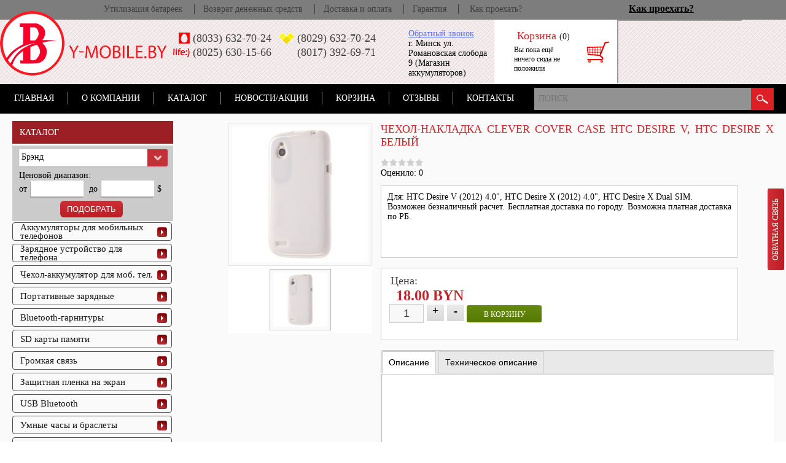

--- FILE ---
content_type: text/html; charset=utf-8
request_url: https://by-mobile.by/catalog/chehly-dlya-mobilnyh-telefonov/chehly-dlya-mobilnyh-telefonov-htc/chehol-nakladka-clever-cover-case-htc-desire-v-htc-desire-x-belyj
body_size: 37097
content:
<!doctype html>
<html>
<html lang="ru">
	<head>
		<meta charset="UTF-8">
		<meta name="viewport" content="width=device-width, initial-scale=1.0">
        <title>Купить чехол HTC Desire Desire X белый</title><meta name="Keywords" content="Чехол-накладка Clever Cover Case HTC Desire VHTC Desire X белый" /><meta name="Description" content="Чехол-накладка Clever Cover Case HTC Desire VHTC Desire X белый. Возможен безналичный расчет. Бесплатная доставка по городу. Возможна платная доставка по РБ." /><link href="https://by-mobile.by/catalog/chehly-dlya-mobilnyh-telefonov/chehly-dlya-mobilnyh-telefonov-htc/chehol-nakladka-clever-cover-case-htc-desire-v-htc-desire-x-belyj" rel="canonical"><meta property="og:title" content="Купить чехол HTC Desire Desire X белый"><meta property="og:type" content="website"><meta property="og:url" content="https://by-mobile.by/catalog/chehly-dlya-mobilnyh-telefonov/chehly-dlya-mobilnyh-telefonov-htc/chehol-nakladka-clever-cover-case-htc-desire-v-htc-desire-x-belyj"><meta property="og:site_name" content="By-mobile.by"><meta property="og:image" content="https://by-mobile.by/files/items/1248/icon_200x200.jpg">
		<link href="/files/css/jquery.formstyler.css" rel="stylesheet">
		<link rel="stylesheet" href="/files/css/stl.css?33">
		<!--<link rel="stylesheet" href="/files/css/stl_no_viewport.css?19">-->
        <link rel="stylesheet" href="/files/css/colorbox.css">
        <link rel="stylesheet" href="/files/css/sliderkit-core.css">
        <link rel="stylesheet" href="/files/css/jquery-ui-autocomplete.css">

         <meta name="cmsmagazine" content="181e038b1052c18d36dd504c7db37863" />
<script>
  (function(i,s,o,g,r,a,m){i['GoogleAnalyticsObject']=r;i[r]=i[r]||function(){
  (i[r].q=i[r].q||[]).push(arguments)},i[r].l=1*new Date();a=s.createElement(o),
  m=s.getElementsByTagName(o)[0];a.async=1;a.src=g;m.parentNode.insertBefore(a,m)
  })(window,document,'script','https://www.google-analytics.com/analytics.js','ga');

  ga('create', 'UA-88003302-1', 'auto');
  ga('send', 'pageview');

</script>
<!-- Google Tag Manager -->
<script>(function(w,d,s,l,i){w[l]=w[l]||[];w[l].push({'gtm.start':
new Date().getTime(),event:'gtm.js'});var f=d.getElementsByTagName(s)[0],
j=d.createElement(s),dl=l!='dataLayer'?'&l='+l:'';j.async=true;j.src=
'https://www.googletagmanager.com/gtm.js?id='+i+dl;f.parentNode.insertBefore(j,f);
})(window,document,'script','dataLayer','GTM-M2BWBGJ');</script>
<!-- End Google Tag Manager -->

<!-- Google Tag Manager (noscript) -->
<noscript><iframe src="https://www.googletagmanager.com/ns.html?id=GTM-M2BWBGJ"
height="0" width="0" style="display:none;visibility:hidden"></iframe></noscript>
<!-- End Google Tag Manager (noscript) -->



	</head>

	<body>

		<header class="b-header">
    <div class="b-header__top-table">
        <div class="b-header__cell">
            <div data-id="search" class="b-header-popup b-header-popup_mobile js-popup">
                <form action="/search" class="b-header-search">
                    <input type="text" name="q" placeholder="ПОИСК" class="search_autocomplete b-header-search__input">
                    <input type="submit" value="" class="b-header-search__btn">
                </form>
            </div>
        </div>
        <div class="b-header__cell">
            <a data-id="main-menu" class="b-btn-main-cat js-open-popup"></a>
            <a href="/" class="b-logo">
                <img src="/files/img/logo.png" class="b-logo__img" alt="">
            </a>
            <span class="b-header__work-time">ПН-CБ<br> 11:00 - 19:00</span>
        </div>
        <div class="b-header__cell">
            <a data-id="search" class="b-header-btn b-header-btn_search js-open-popup"></a>
            <div class="b-phones-header-wrap">
                <a data-id="phones" class="b-header-btn b-header-btn_phone js-open-popup"></a>
                <div data-id="phones" class="b-header-popup js-popup">
                    <div class="b-header-popup__row">
                        <span class="b-header-popup__title">Контактные телефоны:</span>
                        <div class="tel">
                            <table>
    <tr>
        <td><p class="mts">(8033) 632-70-24</p></td>
        <td><p class="velkom">(8029) 632-70-24</p></td>
    </tr>
    <tr>
        <td><p class="life">(8025) 630-15-66</p></td>
        <td><p class="phone">(8017) 392-69-71</p></td>
    </tr>
</table>
                        </div>
                    </div>
                </div>
            </div>
            <div class="b-basket-header-wrap">
                <a data-id="basket" href="/cart" class="b-header-btn b-header-btn_basket js-small-cart-btn empty"></a>
            </div>
        </div>
    </div>
    <div data-id="main-menu" class="b-main-menu js-popup">
					<a data-id="main-menu" class="b-main-menu__mobile-close js-popup-close js-act"></a>
					<div class="b-main-menu__scroll-wrap">
						<div class="b-main-menu__table-wrap">
							<div class="b-main-menu__main-cat">
								<nav data-id="main-cat" class="b-main-cat js-popup">
									<a href="/help" class="b-main-cat__item ">Утилизация батареек</a><a href="/vozvrat-denezhnyh-sredstv" class="b-main-cat__item ">Возврат денежных средств</a><a href="/delivery-payment" class="b-main-cat__item ">Доставка и оплата</a><a href="/warranty" class="b-main-cat__item ">Гарантия</a>
								</nav>
							</div>
							<div class="b-main-menu__sub-cat">
								<nav class="b-sub-cat">
									<div class="b-sub-cat__wrap"><a data-id="sub_1" href="/" class="b-main-cat__item">Главная</a></div><div class="b-sub-cat__wrap"><a data-id="sub_2" href="/about-us" class="b-main-cat__item">О компании</a></div><div class="b-sub-cat__wrap"><a data-id="sub_3" href="/catalog" class="b-sub-cat__item js-open-popup">Каталог</a><div data-id="sub_3" class="b-sub-cat__inner js-popup"><div class="b-sub-cat__left"><span data-href="/catalog/akkumulyatory-dlya-mobilnyh-telefonov" data-id="sub-item_13" class="b-sub-cat__subitem js-sub-menu-link">Аккумуляторы для мобильных телефонов<span class="b-sub-cat__inner js-sub-menu" data-id="sub-item_13"><a href="/catalog/akkumulyatory-dlya-mobilnyh-telefonov/alcatel" class="b-sub-cat__subitem">Alcatel</a><a href="/catalog/akkumulyatory-dlya-mobilnyh-telefonov/apple" class="b-sub-cat__subitem">Apple</a><a href="/catalog/akkumulyatory-dlya-mobilnyh-telefonov/asus" class="b-sub-cat__subitem">Asus</a><a href="/catalog/akkumulyatory-dlya-mobilnyh-telefonov/benq-siemens" class="b-sub-cat__subitem">Benq-Siemens</a><a href="/catalog/akkumulyatory-dlya-mobilnyh-telefonov/explay" class="b-sub-cat__subitem">Explay</a><a href="/catalog/akkumulyatory-dlya-mobilnyh-telefonov/fly" class="b-sub-cat__subitem">Fly</a><a href="/catalog/akkumulyatory-dlya-mobilnyh-telefonov/htc" class="b-sub-cat__subitem">HTC</a><a href="/catalog/akkumulyatory-dlya-mobilnyh-telefonov/huawei" class="b-sub-cat__subitem">Huawei</a><a href="/catalog/akkumulyatory-dlya-mobilnyh-telefonov/keneksi" class="b-sub-cat__subitem">Keneksi</a><a href="/catalog/akkumulyatory-dlya-mobilnyh-telefonov/lenovo" class="b-sub-cat__subitem">Lenovo</a><a href="/catalog/akkumulyatory-dlya-mobilnyh-telefonov/lg-electronics" class="b-sub-cat__subitem">LG Electronics</a><a href="/catalog/akkumulyatory-dlya-mobilnyh-telefonov/meizu" class="b-sub-cat__subitem">MEIZU</a><a href="/catalog/akkumulyatory-dlya-mobilnyh-telefonov/motorola" class="b-sub-cat__subitem">Motorola</a><a href="/catalog/akkumulyatory-dlya-mobilnyh-telefonov/nokia" class="b-sub-cat__subitem">Nokia</a><a href="/catalog/akkumulyatory-dlya-mobilnyh-telefonov/philips" class="b-sub-cat__subitem">Philips</a><a href="/catalog/akkumulyatory-dlya-mobilnyh-telefonov/prestigio" class="b-sub-cat__subitem">Prestigio</a><a href="/catalog/akkumulyatory-dlya-mobilnyh-telefonov/pixel" class="b-sub-cat__subitem">Pixel</a><a href="/catalog/akkumulyatory-dlya-mobilnyh-telefonov/samsung" class="b-sub-cat__subitem">Samsung</a><a href="/catalog/akkumulyatory-dlya-mobilnyh-telefonov/snami" class="b-sub-cat__subitem">Snami</a><a href="/catalog/akkumulyatory-dlya-mobilnyh-telefonov/sony" class="b-sub-cat__subitem">Sony</a><a href="/catalog/akkumulyatory-dlya-mobilnyh-telefonov/sony-ericsson" class="b-sub-cat__subitem">Sony Ericsson</a><a href="/catalog/akkumulyatory-dlya-mobilnyh-telefonov/senseit" class="b-sub-cat__subitem">Senseit</a><a href="/catalog/akkumulyatory-dlya-mobilnyh-telefonov/texet" class="b-sub-cat__subitem">TeXet</a><a href="/catalog/akkumulyatory-dlya-mobilnyh-telefonov/veon" class="b-sub-cat__subitem">veon</a><a href="/catalog/akkumulyatory-dlya-mobilnyh-telefonov/xiaomi-mi" class="b-sub-cat__subitem">Xiaomi MI</a><a href="/catalog/akkumulyatory-dlya-mobilnyh-telefonov/zopo" class="b-sub-cat__subitem">Zopo</a><a href="/catalog/akkumulyatory-dlya-mobilnyh-telefonov/zte" class="b-sub-cat__subitem">ZTE</a><a href="/catalog/akkumulyatory-dlya-mobilnyh-telefonov/microsoft" class="b-sub-cat__subitem">Microsoft</a><a href="/catalog/akkumulyatory-dlya-mobilnyh-telefonov/maxvi" class="b-sub-cat__subitem">Maxvi</a><a href="/catalog/akkumulyatory-dlya-mobilnyh-telefonov/jinga" class="b-sub-cat__subitem">Jinga</a><a href="/catalog/akkumulyatory-dlya-mobilnyh-telefonov/thl" class="b-sub-cat__subitem">THL</a><a href="/catalog/akkumulyatory-dlya-mobilnyh-telefonov/bq-mobile" class="b-sub-cat__subitem">BQ-Mobile</a><a href="/catalog/akkumulyatory-dlya-mobilnyh-telefonov/qumo" class="b-sub-cat__subitem">Qumo</a><a href="/catalog/akkumulyatory-dlya-mobilnyh-telefonov/micromax" class="b-sub-cat__subitem">Micromax</a><a href="/catalog/akkumulyatory-dlya-mobilnyh-telefonov/dexp" class="b-sub-cat__subitem">DEXP</a><a href="/catalog/akkumulyatory-dlya-mobilnyh-telefonov/jiayu" class="b-sub-cat__subitem">Jiayu</a><a href="/catalog/akkumulyatory-dlya-mobilnyh-telefonov/doogee" class="b-sub-cat__subitem">Doogee</a><a href="/catalog/akkumulyatory-dlya-mobilnyh-telefonov/ginzzu" class="b-sub-cat__subitem">Ginzzu</a><a href="/catalog/akkumulyatory-dlya-mobilnyh-telefonov/ark" class="b-sub-cat__subitem">ARK</a><a href="/catalog/akkumulyatory-dlya-mobilnyh-telefonov/acer" class="b-sub-cat__subitem">Acer</a><a href="/catalog/akkumulyatory-dlya-mobilnyh-telefonov/oneplus" class="b-sub-cat__subitem">Oneplus</a><a href="/catalog/akkumulyatory-dlya-mobilnyh-telefonov/goclever" class="b-sub-cat__subitem">Goclever</a><a href="/catalog/akkumulyatory-dlya-mobilnyh-telefonov/twice" class="b-sub-cat__subitem">Twice</a><a href="/catalog/akkumulyatory-dlya-mobilnyh-telefonov/venso" class="b-sub-cat__subitem">Venso</a><a href="/catalog/akkumulyatory-dlya-mobilnyh-telefonov/onext" class="b-sub-cat__subitem">ONEXT</a><a href="/catalog/akkumulyatory-dlya-mobilnyh-telefonov/vertu" class="b-sub-cat__subitem">Vertu</a><a href="/catalog/akkumulyatory-dlya-mobilnyh-telefonov/blackberry" class="b-sub-cat__subitem">BlackBerry</a><a href="/catalog/akkumulyatory-dlya-mobilnyh-telefonov/vertex" class="b-sub-cat__subitem">Vertex</a><a href="/catalog/akkumulyatory-dlya-mobilnyh-telefonov/inoi" class="b-sub-cat__subitem">Inoi</a><a href="/catalog/akkumulyatory-dlya-mobilnyh-telefonov/strike" class="b-sub-cat__subitem">Strike</a><a href="/catalog/akkumulyatory-dlya-mobilnyh-telefonov/oppo" class="b-sub-cat__subitem">Oppo</a><a href="/catalog/akkumulyatory-dlya-mobilnyh-telefonov/realme" class="b-sub-cat__subitem">Realme</a><a href="/catalog/akkumulyatory-dlya-mobilnyh-telefonov/vivo" class="b-sub-cat__subitem">Vivo</a><a href="/catalog/akkumulyatory-dlya-mobilnyh-telefonov/tecno" class="b-sub-cat__subitem">tecno</a><a href="/catalog/akkumulyatory-dlya-mobilnyh-telefonov/tcl" class="b-sub-cat__subitem">TCL</a><a href="/catalog/akkumulyatory-dlya-mobilnyh-telefonov/infinix" class="b-sub-cat__subitem">Infinix</a><a href="/catalog/akkumulyatory-dlya-mobilnyh-telefonov/itel" class="b-sub-cat__subitem">Itel</a><a href="/catalog/akkumulyatory-dlya-mobilnyh-telefonov/maxcom" class="b-sub-cat__subitem">Maxcom</a><a href="/catalog/akkumulyatory-dlya-mobilnyh-telefonov/joys" class="b-sub-cat__subitem">JOYS</a><a href="/catalog/akkumulyatory-dlya-mobilnyh-telefonov/xenium" class="b-sub-cat__subitem">Xenium</a></span></span><span data-href="/catalog/zaryadnoe-ustrojstvo-dlya-mob-tel" data-id="sub-item_53" class="b-sub-cat__subitem js-sub-menu-link">Зарядное устройство для телефона<span class="b-sub-cat__inner js-sub-menu" data-id="sub-item_53"><a href="/catalog/zaryadnoe-ustrojstvo-dlya-mob-tel/apple" class="b-sub-cat__subitem">Сетевые зарядные устройства Apple Iphone</a><a href="/catalog/zaryadnoe-ustrojstvo-dlya-mob-tel/asus" class="b-sub-cat__subitem">Сетевые зарядные устройства Asus</a><a href="/catalog/zaryadnoe-ustrojstvo-dlya-mob-tel/fly" class="b-sub-cat__subitem">Сетевые зарядные устройства FLY</a><a href="/catalog/zaryadnoe-ustrojstvo-dlya-mob-tel/htc" class="b-sub-cat__subitem">Сетевые зарядные устройства HTC</a><a href="/catalog/zaryadnoe-ustrojstvo-dlya-mob-tel/huawei" class="b-sub-cat__subitem">Сетевые зарядные устройства Huawei</a><a href="/catalog/zaryadnoe-ustrojstvo-dlya-mob-tel/lg-electronics" class="b-sub-cat__subitem">Сетевые зарядные устройства LG Electronics</a><a href="/catalog/zaryadnoe-ustrojstvo-dlya-mob-tel/motorola" class="b-sub-cat__subitem">Сетевые зарядные устройства Motorola</a><a href="/catalog/zaryadnoe-ustrojstvo-dlya-mob-tel/nokia" class="b-sub-cat__subitem">Сетевые зарядные устройства Nokia</a><a href="/catalog/zaryadnoe-ustrojstvo-dlya-mob-tel/prestigio" class="b-sub-cat__subitem">Сетевые зарядные устройства Prestigio</a><a href="/catalog/zaryadnoe-ustrojstvo-dlya-mob-tel/samsung" class="b-sub-cat__subitem">Сетевые зарядные устройства Samsung</a><a href="/catalog/zaryadnoe-ustrojstvo-dlya-mob-tel/sony" class="b-sub-cat__subitem">Сетевые зарядные устройства Sony</a><a href="/catalog/zaryadnoe-ustrojstvo-dlya-mob-tel/sony-ericsson" class="b-sub-cat__subitem">Сетевые зарядные устройства Sony Ericsson</a><a href="/catalog/zaryadnoe-ustrojstvo-dlya-mob-tel/xiaomi" class="b-sub-cat__subitem">Сетевые зарядные устройства Xiaomi</a><a href="/catalog/zaryadnoe-ustrojstvo-dlya-mob-tel/lenovo" class="b-sub-cat__subitem">Сетевые зарядные устройства Lenovo</a><a href="/catalog/zaryadnoe-ustrojstvo-dlya-mob-tel/setevye-zaryadnye-ustrojstva-hoco" class="b-sub-cat__subitem">Сетевые зарядные устройства Hoco</a><a href="/catalog/zaryadnoe-ustrojstvo-dlya-mob-tel/setevye-zaryadnye-ustrojstva-hongya" class="b-sub-cat__subitem">Сетевые зарядные устройства Hongya</a><a href="/catalog/zaryadnoe-ustrojstvo-dlya-mob-tel/zaryadnoe-ustrojstva-borofone" class="b-sub-cat__subitem">Сетевые зарядные устройства Borofone</a></span></span><span data-href="/catalog/chehol-akkumulyator-dlya-mob-tel" data-id="sub-item_70" class="b-sub-cat__subitem js-sub-menu-link">Чехол-аккумулятор для моб. тел.<span class="b-sub-cat__inner js-sub-menu" data-id="sub-item_70"><a href="/catalog/chehol-akkumulyator-dlya-mob-tel/chehol-akkumulyator-apple" class="b-sub-cat__subitem">Чехол-аккумулятор Apple</a><a href="/catalog/chehol-akkumulyator-dlya-mob-tel/htc" class="b-sub-cat__subitem">Чехол-аккумулятор htc</a><a href="/catalog/chehol-akkumulyator-dlya-mob-tel/chehol-akkumulyator-samsung" class="b-sub-cat__subitem">Чехол-аккумулятор Samsung</a><a href="/catalog/chehol-akkumulyator-dlya-mob-tel/chehol-akkumulyator-sony" class="b-sub-cat__subitem">Чехол-аккумулятор Sony</a></span></span><span data-href="/catalog/portativnye-zaryadnye" data-id="sub-item_74" class="b-sub-cat__subitem js-sub-menu-link">Портативные зарядные<span class="b-sub-cat__inner js-sub-menu" data-id="sub-item_74"><a href="/catalog/portativnye-zaryadnye/defender" class="b-sub-cat__subitem">Внешний аккумулятор Defender</a><a href="/catalog/portativnye-zaryadnye/htompt-power-bank" class="b-sub-cat__subitem">Внешний аккумулятор HTOMPT Power Bank</a><a href="/catalog/portativnye-zaryadnye/lepow" class="b-sub-cat__subitem">Внешний аккумулятор Lepow</a><a href="/catalog/portativnye-zaryadnye/perfeo" class="b-sub-cat__subitem">Внешний аккумулятор Perfeo</a><a href="/catalog/portativnye-zaryadnye/pisen" class="b-sub-cat__subitem">Внешний аккумулятор Pisen</a><a href="/catalog/portativnye-zaryadnye/power-bank" class="b-sub-cat__subitem">Внешний аккумулятор Power bank</a><a href="/catalog/portativnye-zaryadnye/qumo" class="b-sub-cat__subitem">Внешний аккумулятор QUMO</a><a href="/catalog/portativnye-zaryadnye/ritmix" class="b-sub-cat__subitem">Внешний аккумулятор Ritmix</a><a href="/catalog/portativnye-zaryadnye/samsung" class="b-sub-cat__subitem">Внешний аккумулятор Samsung</a><a href="/catalog/portativnye-zaryadnye/smartpower" class="b-sub-cat__subitem">Внешний аккумулятор SmartPower</a><a href="/catalog/portativnye-zaryadnye/strongpower" class="b-sub-cat__subitem">Внешний аккумулятор Strongpower</a><a href="/catalog/portativnye-zaryadnye/hoco" class="b-sub-cat__subitem">Внешний аккумулятор Hoco</a><a href="/catalog/portativnye-zaryadnye/hiper" class="b-sub-cat__subitem">Внешний аккумулятор Hiper</a><a href="/catalog/portativnye-zaryadnye/xiaomi-mi" class="b-sub-cat__subitem">Внешний аккумулятор Xiaomi Mi</a><a href="/catalog/portativnye-zaryadnye/yoobao" class="b-sub-cat__subitem">Внешний аккумулятор Yoobao</a><a href="/catalog/portativnye-zaryadnye/yookrx" class="b-sub-cat__subitem">Внешний аккумулятор Yookrx</a><a href="/catalog/portativnye-zaryadnye/ysbao" class="b-sub-cat__subitem">Внешний аккумулятор Ysbao</a><a href="/catalog/portativnye-zaryadnye/komplektuyucshie-dlya-portativnyh-zaryadnyh-ustrojstv" class="b-sub-cat__subitem">Комплектующие для портативных зарядных устройств</a><a href="/catalog/portativnye-zaryadnye/a-data" class="b-sub-cat__subitem">Внешний аккумулятор A-Data</a><a href="/catalog/portativnye-zaryadnye/rombica" class="b-sub-cat__subitem">Внешний аккумулятор Rombica</a><a href="/catalog/portativnye-zaryadnye/vneshnij-akkumulyator-wolt" class="b-sub-cat__subitem">Внешний аккумулятор W.O.L.T</a></span></span><span data-href="/catalog/bluetooth-garnitury" data-id="sub-item_14" class="b-sub-cat__subitem js-sub-menu-link">Bluetooth-гарнитуры<span class="b-sub-cat__inner js-sub-menu" data-id="sub-item_14"><a href="/catalog/bluetooth-garnitury/anycom" class="b-sub-cat__subitem">Bluetooth-гарнитура Anycom</a><a href="/catalog/bluetooth-garnitury/csr" class="b-sub-cat__subitem">Bluetooth-гарнитура CSR</a><a href="/catalog/bluetooth-garnitury/iqua" class="b-sub-cat__subitem">Bluetooth-гарнитура Iqua</a><a href="/catalog/bluetooth-garnitury/iTec" class="b-sub-cat__subitem">Bluetooth-гарнитура iTec</a><a href="/catalog/bluetooth-garnitury/jabra" class="b-sub-cat__subitem">Bluetooth-гарнитура Jabra</a><a href="/catalog/bluetooth-garnitury/jawbone" class="b-sub-cat__subitem">Bluetooth-гарнитура Jawbone</a><a href="/catalog/bluetooth-garnitury/lg-electronics" class="b-sub-cat__subitem">Bluetooth-гарнитура LG Electronics</a><a href="/catalog/bluetooth-garnitury/nokia" class="b-sub-cat__subitem">Bluetooth-гарнитура Nokia</a><a href="/catalog/bluetooth-garnitury/plantronics" class="b-sub-cat__subitem">Bluetooth-гарнитура Plantronics</a><a href="/catalog/bluetooth-garnitury/samsung" class="b-sub-cat__subitem">Bluetooth-гарнитура Samsung</a><a href="/catalog/bluetooth-garnitury/sennheiser" class="b-sub-cat__subitem">Bluetooth-гарнитура Sennheiser</a><a href="/catalog/bluetooth-garnitury/sony" class="b-sub-cat__subitem">Bluetooth-гарнитура Sony</a><a href="/catalog/bluetooth-garnitury/sony-ericsson" class="b-sub-cat__subitem">Bluetooth-гарнитура Sony Ericsson</a><a href="/catalog/bluetooth-garnitury/komplektuyucshie-dlya-bluetooth-garnitur" class="b-sub-cat__subitem">Комплектующие для bluetooth-гарнитур</a><a href="/catalog/bluetooth-garnitury/hoco" class="b-sub-cat__subitem">Bluetooth-гарнитура Hoco</a><a href="/catalog/bluetooth-garnitury/xiaomi-mi" class="b-sub-cat__subitem">Bluetooth-гарнитура Xiaomi Mi</a><a href="/catalog/bluetooth-garnitury/borofone" class="b-sub-cat__subitem">Bluetooth-гарнитура Borofone</a></span></span><span data-href="/catalog/flesh-pamyat" data-id="sub-item_40" class="b-sub-cat__subitem js-sub-menu-link">SD карты памяти<span class="b-sub-cat__inner js-sub-menu" data-id="sub-item_40"><a href="/catalog/flesh-pamyat/microsd-4gb" class="b-sub-cat__subitem">Карта памяти micro-sd 4gb</a><a href="/catalog/flesh-pamyat/microsd-8gb" class="b-sub-cat__subitem">Карта памяти micro-sd 8gb</a><a href="/catalog/flesh-pamyat/microsd-16gb" class="b-sub-cat__subitem">Карта памяти micro-sd 16gb</a><a href="/catalog/flesh-pamyat/microsd-32gb" class="b-sub-cat__subitem">Карта памяти micro-sd 32gb</a><a href="/catalog/flesh-pamyat/micro-sd-64gb" class="b-sub-cat__subitem">Карта памяти micro-sd 64gb</a><a href="/catalog/flesh-pamyat/micro-sd-128gb" class="b-sub-cat__subitem">Карта памяти micro-sd 128gb</a></span></span><span data-href="/catalog/gromkaya-svyaz" data-id="sub-item_47" class="b-sub-cat__subitem js-sub-menu-link">Громкая связь<span class="b-sub-cat__inner js-sub-menu" data-id="sub-item_47"><a href="/catalog/gromkaya-svyaz/jabra" class="b-sub-cat__subitem">Jabra</a><a href="/catalog/gromkaya-svyaz/nokia" class="b-sub-cat__subitem">Громкая связь Nokia</a></span></span><span data-href="/catalog/zacshitnaya-plenka-na-ekran" data-id="sub-item_60" class="b-sub-cat__subitem js-sub-menu-link">Защитная пленка на экран<span class="b-sub-cat__inner js-sub-menu" data-id="sub-item_60"><a href="/catalog/zacshitnaya-plenka-na-ekran/plenki-dlya-apple" class="b-sub-cat__subitem">Защитная пленка для Apple Iphone</a><a href="/catalog/zacshitnaya-plenka-na-ekran/plenka-dlya-explay" class="b-sub-cat__subitem">Защитная пленка для Explay</a><a href="/catalog/zacshitnaya-plenka-na-ekran/plenki-dlya-fly" class="b-sub-cat__subitem">Защитная пленка для Fly</a><a href="/catalog/zacshitnaya-plenka-na-ekran/plenka-dlya-htc" class="b-sub-cat__subitem">Защитная пленка для HTC</a><a href="/catalog/zacshitnaya-plenka-na-ekran/plenka-dlya-huawei" class="b-sub-cat__subitem">Защитная пленка Huawei</a><a href="/catalog/zacshitnaya-plenka-na-ekran/plenki-dlya-lenovo" class="b-sub-cat__subitem">Защитная пленка Lenovo</a><a href="/catalog/zacshitnaya-plenka-na-ekran/plenka-dlya-lg" class="b-sub-cat__subitem">Защитная пленка LG</a><a href="/catalog/zacshitnaya-plenka-na-ekran/plenki-dlya-microsoft" class="b-sub-cat__subitem">Защитная пленка Microsoft</a><a href="/catalog/zacshitnaya-plenka-na-ekran/plenki-dlya-nokia" class="b-sub-cat__subitem">Защитная пленка Nokia</a><a href="/catalog/zacshitnaya-plenka-na-ekran/plenki-dlya-philips" class="b-sub-cat__subitem">Защитная пленка Philips</a><a href="/catalog/zacshitnaya-plenka-na-ekran/plenka-dlya-prestigio" class="b-sub-cat__subitem">Защитная пленка Prestigio</a><a href="/catalog/zacshitnaya-plenka-na-ekran/plenki-dlya-samsung" class="b-sub-cat__subitem">Защитная пленка Samsung</a><a href="/catalog/zacshitnaya-plenka-na-ekran/plenki-dlya-sony" class="b-sub-cat__subitem">Защитная пленка Sony</a><a href="/catalog/zacshitnaya-plenka-na-ekran/plenka-dlya-zte" class="b-sub-cat__subitem">Защитная пленка ZTE</a><a href="/catalog/zacshitnaya-plenka-na-ekran/plenki-dlya-texet" class="b-sub-cat__subitem">Защитная пленка Texet</a><a href="/catalog/zacshitnaya-plenka-na-ekran/plenka-dlya-alcatel" class="b-sub-cat__subitem">Защитная пленка Alcatel</a><a href="/catalog/zacshitnaya-plenka-na-ekran/plenka-dlya-xiaomi" class="b-sub-cat__subitem">Защитная пленка Xiaomi</a><a href="/catalog/zacshitnaya-plenka-na-ekran/plenka-dlya-meizu" class="b-sub-cat__subitem">Защитная пленка Meizu</a></span></span><span data-href="/catalog/usb-bluetooth" data-id="sub-item_72" class="b-sub-cat__subitem js-sub-menu-link">USB Bluetooth<span class="b-sub-cat__inner js-sub-menu" data-id="sub-item_72"><a href="/catalog/usb-bluetooth/usb-bluetooth-v-40" class="b-sub-cat__subitem">USB Bluetooth v 4.0</a></span></span><span data-href="/catalog/umnye-chasy-i-braslety" data-id="sub-item_79" class="b-sub-cat__subitem js-sub-menu-link">Умные часы и браслеты<span class="b-sub-cat__inner js-sub-menu" data-id="sub-item_79"><a href="/catalog/umnye-chasy-i-braslety/cookoo" class="b-sub-cat__subitem">Умные часы Cookoo</a><a href="/catalog/umnye-chasy-i-braslety/jawbone" class="b-sub-cat__subitem">Умные часы Jawbone</a><a href="/catalog/umnye-chasy-i-braslety/sony" class="b-sub-cat__subitem">Умные часы Sony</a><a href="/catalog/umnye-chasy-i-braslety/aksessuary-umnyh-chasov-i-brasletov" class="b-sub-cat__subitem">Аксессуары Умных часов и браслетов</a><span class="b-sub-cat__subitem " data-id="sub-item_17403">Аккумуляторы для умные часов и браслетов<a href="/catalog/umnye-chasy-i-braslety/akkumulyatory-dlya-umnye-chasov-i-brasletov/akkumulyatory-dlya-umnye-chasov-i-brasletov-huawei" class="b-sub-cat__subitem">Аккумуляторы для умные часов и браслетов Huawei</a><a href="/catalog/umnye-chasy-i-braslety/akkumulyatory-dlya-umnye-chasov-i-brasletov/akkumulyatory-dlya-umnye-chasov-i-brasletov-xiaomi" class="b-sub-cat__subitem">Аккумуляторы для умные часов и браслетов Xiaomi</a><a href="/catalog/umnye-chasy-i-braslety/akkumulyatory-dlya-umnye-chasov-i-brasletov/akkumulyatory-dlya-umnye-chasov-i-brasletov-samsung" class="b-sub-cat__subitem">Аккумуляторы для умные часов и браслетов Samsung</a><a href="/catalog/umnye-chasy-i-braslety/akkumulyatory-dlya-umnye-chasov-i-brasletov/akkumulyatory-dlya-umnye-chasov-i-brasletov-apple" class="b-sub-cat__subitem">Аккумуляторы для умные часов и браслетов Apple</a></span></span></span><span data-href="/catalog/portativnye-kolonki" data-id="sub-item_597" class="b-sub-cat__subitem js-sub-menu-link">Портативные колонки<span class="b-sub-cat__inner js-sub-menu" data-id="sub-item_597"><a href="/catalog/portativnye-kolonki/strongpower" class="b-sub-cat__subitem">Портативные колонки Strongpower</a><a href="/catalog/portativnye-kolonki/portativnye-kolonki-hoco" class="b-sub-cat__subitem">Портативные колонки HOCO</a><a href="/catalog/portativnye-kolonki/portativnye-kolonki-borofone" class="b-sub-cat__subitem">Портативные колонки Borofone</a><a href="/catalog/portativnye-kolonki/komplektuyucshie-dlya-portativnyh-kolonok" class="b-sub-cat__subitem">Комплектующие для Портативных колонок</a></span></span><span data-href="/catalog/otg-kabel" data-id="sub-item_690" class="b-sub-cat__subitem js-sub-menu-link">OTG-кабель<span class="b-sub-cat__inner js-sub-menu" data-id="sub-item_690"><a href="/catalog/otg-kabel/otg-kabel-apple" class="b-sub-cat__subitem">OTG-кабель Apple</a><a href="/catalog/otg-kabel/otg-kabel-micro-usb" class="b-sub-cat__subitem">OTG-кабель micro-usb</a><a href="/catalog/otg-kabel/otg-kabel-type-c" class="b-sub-cat__subitem">OTG-кабель Type-C</a></span></span><span data-href="/catalog/akkumulyatory-dlya-noutbukov" data-id="sub-item_786" class="b-sub-cat__subitem js-sub-menu-link">Аккумуляторы для ноутбуков<span class="b-sub-cat__inner js-sub-menu" data-id="sub-item_786"><a href="/catalog/akkumulyatory-dlya-noutbukov/akkumulyatory-dlya-noutbukov-acer" class="b-sub-cat__subitem">Аккумуляторы для ноутбуков Acer</a><a href="/catalog/akkumulyatory-dlya-noutbukov/akkumulyatory-dlya-noutbukov-apple" class="b-sub-cat__subitem">Аккумуляторы для ноутбуков Apple</a><a href="/catalog/akkumulyatory-dlya-noutbukov/akkumulyatory-dlya-noutbukov-asus" class="b-sub-cat__subitem">Аккумуляторы для ноутбуков ASUS</a><a href="/catalog/akkumulyatory-dlya-noutbukov/akkumulyatory-dlya-noutbukov-dell" class="b-sub-cat__subitem">Аккумуляторы для ноутбуков Dell</a><a href="/catalog/akkumulyatory-dlya-noutbukov/akkumulyatory-dlya-noutbukov-hp" class="b-sub-cat__subitem">Аккумуляторы для ноутбуков HP</a><a href="/catalog/akkumulyatory-dlya-noutbukov/akkumulyatory-dlya-noutbukov-lenovo" class="b-sub-cat__subitem">Аккумуляторы для ноутбуков Lenovo</a><a href="/catalog/akkumulyatory-dlya-noutbukov/akkumulyatory-dlya-noutbukov-samsung" class="b-sub-cat__subitem">Аккумуляторы для ноутбуков Samsung</a><a href="/catalog/akkumulyatory-dlya-noutbukov/akkumulyatory-dlya-noutbukov-sony" class="b-sub-cat__subitem">Аккумуляторы для ноутбуков Sony</a><a href="/catalog/akkumulyatory-dlya-noutbukov/akkumulyatory-dlya-noutbukov-toshiba" class="b-sub-cat__subitem">Аккумуляторы для ноутбуков Toshiba</a></span></span><span data-href="/catalog/chehly-dlya-mobilnyh-telefonov" data-id="sub-item_865" class="b-sub-cat__subitem js-sub-menu-link">Чехлы для мобильных телефонов<span class="b-sub-cat__inner js-sub-menu" data-id="sub-item_865"><a href="/catalog/chehly-dlya-mobilnyh-telefonov/chehly-dlya-mobilnyh-telefonov-apple-iphone" class="b-sub-cat__subitem">Чехлы для мобильных телефонов Apple iPhone</a><a href="/catalog/chehly-dlya-mobilnyh-telefonov/chehly-dlya-mobilnyh-telefonov-htc" class="b-sub-cat__subitem">Чехлы для мобильных телефонов HTC</a><a href="/catalog/chehly-dlya-mobilnyh-telefonov/chehol-dlya-mobilnogo-telefona-huawei" class="b-sub-cat__subitem">Чехол для мобильного телефона Huawei</a><a href="/catalog/chehly-dlya-mobilnyh-telefonov/chehly-dlya-mobilnyh-telefonov-lenovo" class="b-sub-cat__subitem">Чехлы для мобильных телефонов Lenovo</a><a href="/catalog/chehly-dlya-mobilnyh-telefonov/chehly-dlya-mobilnyh-telefonov-lg" class="b-sub-cat__subitem">Чехлы для мобильных телефонов LG</a><a href="/catalog/chehly-dlya-mobilnyh-telefonov/chehly-dlya-mobilnyh-telefonov-nokia" class="b-sub-cat__subitem">Чехлы для мобильных телефонов nokia</a><a href="/catalog/chehly-dlya-mobilnyh-telefonov/chehly-dlya-mobilnyh-telefonov-samsung" class="b-sub-cat__subitem">Чехлы для мобильных телефонов Samsung</a><a href="/catalog/chehly-dlya-mobilnyh-telefonov/chehly-dlya-mobilnyh-telefonov-sony" class="b-sub-cat__subitem">Чехлы для мобильных телефонов Sony</a><a href="/catalog/chehly-dlya-mobilnyh-telefonov/chehly-dlya-mobilnyh-telefonov-zte" class="b-sub-cat__subitem">Чехлы для мобильных телефонов ZTE</a><a href="/catalog/chehly-dlya-mobilnyh-telefonov/chehly-dlya-mobilnyh-telefonov-universalnye" class="b-sub-cat__subitem">Чехлы для мобильных телефонов универсальные</a><a href="/catalog/chehly-dlya-mobilnyh-telefonov/chehly-dlya-mobilnyh-telefonov-alcatel" class="b-sub-cat__subitem">Чехлы для мобильных телефонов Alcatel</a><a href="/catalog/chehly-dlya-mobilnyh-telefonov/chehly-dlya-mobilnyh-telefonov-xiaomi" class="b-sub-cat__subitem">Чехлы для мобильных телефонов Xiaomi</a><a href="/catalog/chehly-dlya-mobilnyh-telefonov/chehly-dlya-mobilnyh-telefonov-motorola" class="b-sub-cat__subitem">Чехлы для мобильных телефонов Motorola</a><a href="/catalog/chehly-dlya-mobilnyh-telefonov/chehol-dlya-mobilnogo-telefona-vivo" class="b-sub-cat__subitem">Чехол для мобильного телефона Vivo</a></span></span><span data-href="/catalog/naushniki-i-garnitury" data-id="sub-item_1070" class="b-sub-cat__subitem js-sub-menu-link">Наушники и гарнитуры<span class="b-sub-cat__inner js-sub-menu" data-id="sub-item_1070"><a href="/catalog/naushniki-i-garnitury/apple-iphone" class="b-sub-cat__subitem">Наушники Apple iPhone</a><a href="/catalog/naushniki-i-garnitury/lg" class="b-sub-cat__subitem">Наушники LG</a><a href="/catalog/naushniki-i-garnitury/nokia" class="b-sub-cat__subitem">Наушники Nokia</a><a href="/catalog/naushniki-i-garnitury/plantronics" class="b-sub-cat__subitem">Наушники Plantronics</a><a href="/catalog/naushniki-i-garnitury/samsung" class="b-sub-cat__subitem">Наушники Samsung</a><a href="/catalog/naushniki-i-garnitury/naushniki-sony" class="b-sub-cat__subitem">Наушники SONY</a><a href="/catalog/naushniki-i-garnitury/xiaomi-mi" class="b-sub-cat__subitem">Наушники Xiaomi Mi</a><a href="/catalog/naushniki-i-garnitury/naushniki-venso" class="b-sub-cat__subitem">Наушники VENSO</a><a href="/catalog/naushniki-i-garnitury/hoco" class="b-sub-cat__subitem">Наушники Hoco</a><a href="/catalog/naushniki-i-garnitury/borofone" class="b-sub-cat__subitem">Наушники Borofone</a><a href="/catalog/naushniki-i-garnitury/defender" class="b-sub-cat__subitem">Наушники Defender</a><a href="/catalog/naushniki-i-garnitury/jbl" class="b-sub-cat__subitem">Наушники JBL</a><a href="/catalog/naushniki-i-garnitury/naushniki-philips" class="b-sub-cat__subitem">Наушники Philips</a><a href="/catalog/naushniki-i-garnitury/naushniki-jabra" class="b-sub-cat__subitem">Наушники Jabra</a><a href="/catalog/naushniki-i-garnitury/naushniki-ritmix" class="b-sub-cat__subitem">Наушники Ritmix</a><a href="/catalog/naushniki-i-garnitury/naushniki-celebrat" class="b-sub-cat__subitem">Наушники Celebrat</a><a href="/catalog/naushniki-i-garnitury/naushniki-yison" class="b-sub-cat__subitem">Наушники Yison</a><a href="/catalog/naushniki-i-garnitury/naushniki-evolution" class="b-sub-cat__subitem">Наушники Evolution</a><a href="/catalog/naushniki-i-garnitury/naushniki-delicate-amazing" class="b-sub-cat__subitem">Наушники Delicate-Amazing</a><a href="/catalog/naushniki-i-garnitury/naushniki-olmio" class="b-sub-cat__subitem">Наушники Olmio</a><a href="/catalog/naushniki-i-garnitury/naushniki-qcyber" class="b-sub-cat__subitem">Наушники Qcyber</a><a href="/catalog/naushniki-i-garnitury/naushniki-miru" class="b-sub-cat__subitem">Наушники Miru</a><a href="/catalog/naushniki-i-garnitury/naushniki-qcy" class="b-sub-cat__subitem">Наушники QCY</a><a href="/catalog/naushniki-i-garnitury/komplektuyucshie-dlya-naushnikov" class="b-sub-cat__subitem">Комплектующие для наушников</a><a href="/catalog/naushniki-i-garnitury/naushniki-haylou" class="b-sub-cat__subitem">Наушники Haylou</a></span></span><span data-href="/catalog/avtomobilnye-derzhateli" data-id="sub-item_1318" class="b-sub-cat__subitem js-sub-menu-link">Автомобильные держатели<span class="b-sub-cat__inner js-sub-menu" data-id="sub-item_1318"><a href="/catalog/avtomobilnye-derzhateli/avtomobilnyj-derzhateli-defender" class="b-sub-cat__subitem">Автомобильный держатели Defender</a><a href="/catalog/avtomobilnye-derzhateli/avtomobilnye-derzhateli-dream" class="b-sub-cat__subitem">Автомобильные держатели Dream</a><a href="/catalog/avtomobilnye-derzhateli/avtomobilnyj-derzhatel-fly" class="b-sub-cat__subitem">Автомобильный держатель FLY</a><a href="/catalog/avtomobilnye-derzhateli/avtomobilnyj-derzhateli-ginzzu" class="b-sub-cat__subitem">Автомобильный держатели GINZZU</a><a href="/catalog/avtomobilnye-derzhateli/avtomobilnyj-derzhatel-novatek" class="b-sub-cat__subitem">Автомобильный держатель Novatek</a><a href="/catalog/avtomobilnye-derzhateli/avtomobilnyj-derzhateli-perfeo" class="b-sub-cat__subitem">Автомобильный держатели Perfeo</a><a href="/catalog/avtomobilnye-derzhateli/avtomobilnye-derzhateli-ritmix" class="b-sub-cat__subitem">Автомобильные держатели Ritmix</a><a href="/catalog/avtomobilnye-derzhateli/avtomobilnye-derzhateli-hoco" class="b-sub-cat__subitem">Автомобильные держатели Hoco</a><a href="/catalog/avtomobilnye-derzhateli/avtomobilnye-derzhateli-borofone" class="b-sub-cat__subitem">Автомобильные держатели Borofone</a></span></span><span data-href="/catalog/akkumulyatory-zu-dlya-fotovideotehniki" data-id="sub-item_1329" class="b-sub-cat__subitem js-sub-menu-link">Аккумуляторы, ЗУ для фото/видеотехники<span class="b-sub-cat__inner js-sub-menu" data-id="sub-item_1329"><a href="/catalog/akkumulyatory-zu-dlya-fotovideotehniki/akkumulyatory-dlya-cifrovyh-fotoapparatov-canon" class="b-sub-cat__subitem">Аккумуляторы для цифровых фотоаппаратов Canon</a><a href="/catalog/akkumulyatory-zu-dlya-fotovideotehniki/akkumulyatory-dlya-cifrovyh-fotoapparatov-casio" class="b-sub-cat__subitem">Аккумуляторы для цифровых фотоаппаратов Casio</a><a href="/catalog/akkumulyatory-zu-dlya-fotovideotehniki/akkumulyatory-dlya-cifrovyh-fotoapparatov-fujifilm" class="b-sub-cat__subitem">Аккумуляторы для цифровых фотоаппаратов FujiFilm</a><a href="/catalog/akkumulyatory-zu-dlya-fotovideotehniki/akkumulyatory-dlya-cifrovyh-fotoapparatov-kodak" class="b-sub-cat__subitem">Аккумуляторы для цифровых фотоаппаратов Kodak</a><a href="/catalog/akkumulyatory-zu-dlya-fotovideotehniki/akkumulyatory-dlya-cifrovyh-fotoapparatov-konica" class="b-sub-cat__subitem">Аккумуляторы для цифровых фотоаппаратов Konica</a><a href="/catalog/akkumulyatory-zu-dlya-fotovideotehniki/akkumulyatory-dlya-cifrovyh-fotoapparatov-nikon" class="b-sub-cat__subitem">Аккумуляторы для цифровых фотоаппаратов Nikon</a><a href="/catalog/akkumulyatory-zu-dlya-fotovideotehniki/akkumulyatory-dlya-cifrovyh-fotoapparatov-olympus" class="b-sub-cat__subitem">Аккумуляторы для цифровых фотоаппаратов Olympus</a><a href="/catalog/akkumulyatory-zu-dlya-fotovideotehniki/akkumulyatory-dlya-cifrovyh-fotoapparatov-panasonic" class="b-sub-cat__subitem">Аккумуляторы для цифровых фотоаппаратов Panasonic</a><a href="/catalog/akkumulyatory-zu-dlya-fotovideotehniki/akkumulyatory-dlya-cifrovyh-fotoapparatov-pentax" class="b-sub-cat__subitem">Аккумуляторы для цифровых фотоаппаратов Pentax</a><a href="/catalog/akkumulyatory-zu-dlya-fotovideotehniki/akkumulyatory-dlya-cifrovyh-fotoapparatov-samsung" class="b-sub-cat__subitem">Аккумуляторы для цифровых фотоаппаратов Samsung</a><a href="/catalog/akkumulyatory-zu-dlya-fotovideotehniki/akkumulyatory-dlya-cifrovyh-fotoapparatov-sanyo" class="b-sub-cat__subitem">Аккумуляторы для цифровых фотоаппаратов Sanyo</a><a href="/catalog/akkumulyatory-zu-dlya-fotovideotehniki/akkumulyatory-dlya-cifrovyh-fotoapparatov-sony" class="b-sub-cat__subitem">Аккумуляторы для цифровых фотоаппаратов Sony</a><a href="/catalog/akkumulyatory-zu-dlya-fotovideotehniki/akkumulyatory-dlya-cifrovyh-fotoapparatov-ricoh" class="b-sub-cat__subitem">Аккумуляторы для цифровых фотоаппаратов Ricoh</a><a href="/catalog/akkumulyatory-zu-dlya-fotovideotehniki/akkumulyatory-dlya-cifrovyh-fotoapparatov-leica" class="b-sub-cat__subitem">Аккумуляторы для цифровых фотоаппаратов Leica</a><a href="/catalog/akkumulyatory-zu-dlya-fotovideotehniki/akkumulyatory-dlya-cifrovyh-fotoapparatov-toshiba" class="b-sub-cat__subitem">Аккумуляторы для цифровых фотоаппаратов Toshiba</a><a href="/catalog/akkumulyatory-zu-dlya-fotovideotehniki/akkumulyatory-dlya-cifrovyh-fotoapparatov-hp" class="b-sub-cat__subitem">Аккумуляторы для цифровых фотоаппаратов HP</a></span></span><span data-href="/catalog/akkumulyatornye-batarei-dlya-planshetov" data-id="sub-item_3585" class="b-sub-cat__subitem js-sub-menu-link">Аккумуляторы для Планшетов<span class="b-sub-cat__inner js-sub-menu" data-id="sub-item_3585"><a href="/catalog/akkumulyatornye-batarei-dlya-planshetov/akkumulyatory-dlya-planshetov-samsung" class="b-sub-cat__subitem">Aккумуляторы для планшетов Samsung</a><a href="/catalog/akkumulyatornye-batarei-dlya-planshetov/akkumulyatory-dlya-planshetov-asus" class="b-sub-cat__subitem">Aккумуляторы для планшетов Asus</a><a href="/catalog/akkumulyatornye-batarei-dlya-planshetov/akkumulyatory-dlya-planshetov-apple" class="b-sub-cat__subitem">Aккумуляторы для планшетов Apple</a><a href="/catalog/akkumulyatornye-batarei-dlya-planshetov/akkumulyatory-dlya-planshetov-zte" class="b-sub-cat__subitem">Aккумуляторы для планшетов ZTE</a><a href="/catalog/akkumulyatornye-batarei-dlya-planshetov/akkumulyatory-dlya-planshetov-sony" class="b-sub-cat__subitem">Aккумуляторы для планшетов Sony</a><a href="/catalog/akkumulyatornye-batarei-dlya-planshetov/akkumulyatory-dlya-planshetov-lenovo" class="b-sub-cat__subitem">Батареи для планшетов Lenovo</a><a href="/catalog/akkumulyatornye-batarei-dlya-planshetov/akkumulyatory-dlya-planshetov-huawei" class="b-sub-cat__subitem">Aккумуляторы для планшетов Huawei</a><a href="/catalog/akkumulyatornye-batarei-dlya-planshetov/akkumulyatory-dlya-planshetov-xiaomi-mi" class="b-sub-cat__subitem">Aккумуляторы для планшетов Xiaomi Mi</a><a href="/catalog/akkumulyatornye-batarei-dlya-planshetov/akkumulyatory-dlya-planshetov-tcl" class="b-sub-cat__subitem">Aккумуляторы для планшетов TCL</a></span></span><span data-href="/catalog/chehly-dlya-planshetov" data-id="sub-item_1485" class="b-sub-cat__subitem js-sub-menu-link">Чехлы для Планшетов<span class="b-sub-cat__inner js-sub-menu" data-id="sub-item_1485"><a href="/catalog/chehly-dlya-planshetov/chehly-dlya-planshetov-lenovo" class="b-sub-cat__subitem">Чехлы для Планшетов Lenovo</a><a href="/catalog/chehly-dlya-planshetov/chehly-dlya-planshetov-universalnye" class="b-sub-cat__subitem">Чехлы для Планшетов универсальные</a></span></span><span data-href="/catalog/zacshitnoe-steklo" data-id="sub-item_1508" class="b-sub-cat__subitem js-sub-menu-link">Защитное стекло<span class="b-sub-cat__inner js-sub-menu" data-id="sub-item_1508"><a href="/catalog/zacshitnoe-steklo/zacshitnoe-steklo-asus" class="b-sub-cat__subitem">Защитное стекло ASUS</a><a href="/catalog/zacshitnoe-steklo/zacshitnoe-steklo-apple-iphone" class="b-sub-cat__subitem">Защитное стекло Apple iPhone</a><a href="/catalog/zacshitnoe-steklo/zacshitnoe-steklo-nts" class="b-sub-cat__subitem">Защитное стекло НТС</a><a href="/catalog/zacshitnoe-steklo/zacshitnoe-steklo-huawei" class="b-sub-cat__subitem">Защитное стекло Huawei</a><a href="/catalog/zacshitnoe-steklo/zacshitnoe-steklo-lenovo" class="b-sub-cat__subitem">Защитное стекло Lenovo</a><a href="/catalog/zacshitnoe-steklo/zacshitnoe-steklo-lg" class="b-sub-cat__subitem">Защитное стекло Lg</a><a href="/catalog/zacshitnoe-steklo/zacshitnoe-steklo-samsung" class="b-sub-cat__subitem">Защитное стекло Samsung</a><a href="/catalog/zacshitnoe-steklo/zacshitnoe-steklo-sony" class="b-sub-cat__subitem">Защитное стекло Sony</a><a href="/catalog/zacshitnoe-steklo/zacshitnoe-steklo-zte" class="b-sub-cat__subitem">Защитное стекло ZTE</a><a href="/catalog/zacshitnoe-steklo/zacshitnoe-steklo-nokia-microsoft" class="b-sub-cat__subitem">Защитное стекло Nokia (Microsoft)</a><a href="/catalog/zacshitnoe-steklo/zacshitnoe-steklo-meizu" class="b-sub-cat__subitem">Защитное стекло MEIZU</a><a href="/catalog/zacshitnoe-steklo/zacshitnoe-steklo-xiaomi-mi" class="b-sub-cat__subitem">Защитное стекло Xiaomi Mi</a><a href="/catalog/zacshitnoe-steklo/zacshitnoe-steklo-alcatel" class="b-sub-cat__subitem">Защитное стекло Alcatel</a><a href="/catalog/zacshitnoe-steklo/zacshitnoe-steklo-a1" class="b-sub-cat__subitem">Защитное стекло A1</a><a href="/catalog/zacshitnoe-steklo/zacshitnoe-steklo-vivo" class="b-sub-cat__subitem">Защитное стекло Vivo</a><a href="/catalog/zacshitnoe-steklo/zacshitnoe-steklo-oneplus" class="b-sub-cat__subitem">Защитное стекло OnePlus</a></span></span><span data-href="/catalog/velosipednye-derzhateli-dlya-telefona-na-rul" data-id="sub-item_1628" class="b-sub-cat__subitem js-sub-menu-link">Велосипедные держатели для телефона<span class="b-sub-cat__inner js-sub-menu" data-id="sub-item_1628"><a href="/catalog/velosipednye-derzhateli-dlya-telefona-na-rul/velosipednye-derzhateli-dlya-telefona-na-rul" class="b-sub-cat__subitem">Велосипедные держатели для телефона на руль</a></span></span><span data-href="/catalog/kartrider" data-id="sub-item_1755" class="b-sub-cat__subitem js-sub-menu-link">картридер<span class="b-sub-cat__inner js-sub-menu" data-id="sub-item_1755"><a href="/catalog/kartrider/kartrider-oxion" class="b-sub-cat__subitem">Картридер OXION</a></span></span><span data-href="/catalog/komplekty-dlya-remonta-dlya-mobilnyh-telefonov" data-id="sub-item_1972" class="b-sub-cat__subitem js-sub-menu-link">Комплекты для ремонта для Мобильных телефонов<span class="b-sub-cat__inner js-sub-menu" data-id="sub-item_1972"><a href="/catalog/komplekty-dlya-remonta-dlya-mobilnyh-telefonov/otvyortki-dlya-mobilnyh-telefonov" class="b-sub-cat__subitem">Отвёртки для Мобильных телефонов</a><a href="/catalog/komplekty-dlya-remonta-dlya-mobilnyh-telefonov/nabory-otvyortok-dlya-mobilnyh-telefonov" class="b-sub-cat__subitem">Наборы отвёрток для Мобильных телефонов</a><a href="/catalog/komplekty-dlya-remonta-dlya-mobilnyh-telefonov/klej" class="b-sub-cat__subitem">Универсальный клей</a></span></span><span data-href="/catalog/elementy-pitaniya-18650" data-id="sub-item_2462" class="b-sub-cat__subitem js-sub-menu-link">Аккумуляторные батарейки 18650<span class="b-sub-cat__inner js-sub-menu" data-id="sub-item_2462"><a href="/catalog/elementy-pitaniya-18650/18650-szn" class="b-sub-cat__subitem">Аккумуляторная батарея 18650 szn</a><a href="/catalog/elementy-pitaniya-18650/18650-sanyo" class="b-sub-cat__subitem">Аккумуляторные батареи 18650 Sanyo</a><a href="/catalog/elementy-pitaniya-18650/18650-samsung" class="b-sub-cat__subitem">Аккумуляторные батареи 18650 Samsung</a><a href="/catalog/elementy-pitaniya-18650/18650-lg" class="b-sub-cat__subitem">Аккумуляторные батареи 18650 LG</a><a href="/catalog/elementy-pitaniya-18650/18650-panasonic" class="b-sub-cat__subitem">Аккумуляторные батареи 18650 Panasonic</a><a href="/catalog/elementy-pitaniya-18650/18650-sony" class="b-sub-cat__subitem">Аккумуляторные батареи 18650 Sony</a><a href="/catalog/elementy-pitaniya-18650/akkumulyatornye-batarei-18650-et" class="b-sub-cat__subitem">Аккумуляторные батареи 18650 ET</a></span></span><span data-href="/catalog/zadnii-kryshki-steklo" data-id="sub-item_3146" class="b-sub-cat__subitem js-sub-menu-link">Задние крышки (стекло)<span class="b-sub-cat__inner js-sub-menu" data-id="sub-item_3146"><a href="/catalog/zadnii-kryshki-steklo/zadnyaya-kryshka-steklo-dlya-apple-iphone" class="b-sub-cat__subitem">Задняя крышка (стекло) для Apple iPhone</a><a href="/catalog/zadnii-kryshki-steklo/zadnyaya-kryshka-steklo-dlya-sony" class="b-sub-cat__subitem">Задняя крышка (стекло) для Sony</a><a href="/catalog/zadnii-kryshki-steklo/zadnyaya-kryshka-steklo-dlya-huawei" class="b-sub-cat__subitem">Задняя крышка (стекло) для Huawei</a><a href="/catalog/zadnii-kryshki-steklo/zadnyaya-kryshka-steklo-dlya-samsung" class="b-sub-cat__subitem">Задняя крышка (стекло) для Samsung</a><a href="/catalog/zadnii-kryshki-steklo/zadnyaya-kryshka-steklo-dlya-meizu" class="b-sub-cat__subitem">Задняя крышка (стекло) для MEIZU</a><a href="/catalog/zadnii-kryshki-steklo/zadnyaya-kryshka-steklo-dlya-lenovo" class="b-sub-cat__subitem">Задняя крышка (стекло) для Lenovo</a><a href="/catalog/zadnii-kryshki-steklo/zadnyaya-kryshka-steklo-dlya-xiaomi-mi" class="b-sub-cat__subitem">Задняя крышка (стекло) для Xiaomi MI</a><a href="/catalog/zadnii-kryshki-steklo/zadnyaya-kryshka-steklo-dlya-htc" class="b-sub-cat__subitem">Задняя крышка (стекло) для HTC</a><a href="/catalog/zadnii-kryshki-steklo/zadnyaya-kryshka-steklo-dlya-lg" class="b-sub-cat__subitem">Задняя крышка (стекло) для LG</a><a href="/catalog/zadnii-kryshki-steklo/zadnyaya-kryshka-steklo-dlya-oneplus" class="b-sub-cat__subitem">Задняя крышка (стекло) для OnePlus</a><a href="/catalog/zadnii-kryshki-steklo/zadnyaya-kryshka-steklo-dlya-nokia" class="b-sub-cat__subitem">Задняя крышка (стекло) для Nokia</a><a href="/catalog/zadnii-kryshki-steklo/zadnyaya-kryshka-steklo-dlya-asus" class="b-sub-cat__subitem">Задняя крышка (стекло) для Asus</a><a href="/catalog/zadnii-kryshki-steklo/zadnyaya-kryshka-steklo-dlya-zte" class="b-sub-cat__subitem">Задняя крышка (стекло) для Zte</a></span></span><span data-href="/catalog/sim-lotoki" data-id="sub-item_7430" class="b-sub-cat__subitem js-sub-menu-link">Сим лотоки<span class="b-sub-cat__inner js-sub-menu" data-id="sub-item_7430"><a href="/catalog/sim-lotoki/sim-lotoki-xiaomi-mi" class="b-sub-cat__subitem">Сим лотки Xiaomi Mi</a><a href="/catalog/sim-lotoki/sim-lotoki-huawei" class="b-sub-cat__subitem">Сим лоnки Huawei</a><a href="/catalog/sim-lotoki/sim-lotoki-apple" class="b-sub-cat__subitem">Сим лотки Apple</a><a href="/catalog/sim-lotoki/sim-lotoki-samsung" class="b-sub-cat__subitem">Сим лотки Samsung</a><a href="/catalog/sim-lotoki/sim-lotoki-meizu" class="b-sub-cat__subitem">Сим лотки Meizu</a><a href="/catalog/sim-lotoki/sim-lotki-realme" class="b-sub-cat__subitem">Сим лотки Realme</a><a href="/catalog/sim-lotoki/sim-lotoki-vivo" class="b-sub-cat__subitem">Сим лотоки Vivo</a><a href="/catalog/sim-lotoki/sim-lotoki-infinix" class="b-sub-cat__subitem">Сим лотоки Infinix</a><a href="/catalog/sim-lotoki/sim-lotoki-zte" class="b-sub-cat__subitem">Сим лотоки ZTE</a><a href="/catalog/sim-lotoki/sim-lotoki-tcl" class="b-sub-cat__subitem">Сим лотоки TCL</a><a href="/catalog/sim-lotoki/sim-lotoki-nokia" class="b-sub-cat__subitem">Сим лотоки Nokia</a><a href="/catalog/sim-lotoki/sim-lotki-google-pixel" class="b-sub-cat__subitem">Сим лотки Google Pixel</a><a href="/catalog/sim-lotoki/sim-lotki-oneplus" class="b-sub-cat__subitem">Сим лотки OnePlus</a><a href="/catalog/sim-lotoki/sim-lotki-tecno" class="b-sub-cat__subitem">Сим лотки Tecno</a></span></span><span data-href="/catalog/batarejki-akkumulyatory-zaryadnye-ustrojstva" data-id="sub-item_3771" class="b-sub-cat__subitem js-sub-menu-link">Батарейки, аккумуляторы, зарядные устройства<span class="b-sub-cat__inner js-sub-menu" data-id="sub-item_3771"><a href="/catalog/batarejki-akkumulyatory-zaryadnye-ustrojstva/batarejki-akkumulyatory-aa" class="b-sub-cat__subitem">Батарейки AA | Аккумуляторы пальчиковые</a><a href="/catalog/batarejki-akkumulyatory-zaryadnye-ustrojstva/batarejki-akkumulyatory-aaa" class="b-sub-cat__subitem">Батарейки ААА | Аккумуляторы мизинчиковые</a><a href="/catalog/batarejki-akkumulyatory-zaryadnye-ustrojstva/batarejki-akkumulyatory-c-r14" class="b-sub-cat__subitem">Батарейки, аккумуляторы C (R14)</a><a href="/catalog/batarejki-akkumulyatory-zaryadnye-ustrojstva/zaryadka-aa-aaa" class="b-sub-cat__subitem">Зарядка АА - зарядное устройство для пальчиковых батареек.</a><a href="/catalog/batarejki-akkumulyatory-zaryadnye-ustrojstva/cr1220" class="b-sub-cat__subitem">Батарейки CR1220</a><a href="/catalog/batarejki-akkumulyatory-zaryadnye-ustrojstva/cr1616" class="b-sub-cat__subitem">Батарейки CR1616</a><a href="/catalog/batarejki-akkumulyatory-zaryadnye-ustrojstva/batarejki-cr2032" class="b-sub-cat__subitem">Батарейки CR2032</a><a href="/catalog/batarejki-akkumulyatory-zaryadnye-ustrojstva/batarejki-cr2016" class="b-sub-cat__subitem">Батарейки CR2016</a><a href="/catalog/batarejki-akkumulyatory-zaryadnye-ustrojstva/batarejki-cr2025" class="b-sub-cat__subitem">Батарейки CR2025</a><a href="/catalog/batarejki-akkumulyatory-zaryadnye-ustrojstva/batarejki-cr2450" class="b-sub-cat__subitem">Батарейки CR2450</a><a href="/catalog/batarejki-akkumulyatory-zaryadnye-ustrojstva/batarejki-lr44" class="b-sub-cat__subitem">Батарейки LR44</a><a href="/catalog/batarejki-akkumulyatory-zaryadnye-ustrojstva/batarejki-lr41" class="b-sub-cat__subitem">Батарейки LR41</a><a href="/catalog/batarejki-akkumulyatory-zaryadnye-ustrojstva/batarejki-lr43" class="b-sub-cat__subitem">Батарейки LR43</a><a href="/catalog/batarejki-akkumulyatory-zaryadnye-ustrojstva/batarejki-sr616sw-sr616-sr65" class="b-sub-cat__subitem">Батарейки SR616SW, SR616, SR65</a><a href="/catalog/batarejki-akkumulyatory-zaryadnye-ustrojstva/batarejki-cr2330" class="b-sub-cat__subitem">Батарейки CR2330</a><a href="/catalog/batarejki-akkumulyatory-zaryadnye-ustrojstva/batarejki-sr726397396" class="b-sub-cat__subitem">Батарейки SR726,397,396</a><a href="/catalog/batarejki-akkumulyatory-zaryadnye-ustrojstva/akkumulyator-liion-9v-quotkronaquot-6f22" class="b-sub-cat__subitem">Аккумулятор LiIon 9В &quot;КРОНА&quot; (6F22)</a><a href="/catalog/batarejki-akkumulyatory-zaryadnye-ustrojstva/batarejki-cr123" class="b-sub-cat__subitem">батарейки CR123</a><a href="/catalog/batarejki-akkumulyatory-zaryadnye-ustrojstva/batarejki-cr2012" class="b-sub-cat__subitem">Батарейки CR2012</a><a href="/catalog/batarejki-akkumulyatory-zaryadnye-ustrojstva/batareya-lr1130" class="b-sub-cat__subitem">Батарея LR1130</a><a href="/catalog/batarejki-akkumulyatory-zaryadnye-ustrojstva/batarejka-sr626sw-377" class="b-sub-cat__subitem">Батарейка SR626SW 377</a></span></span><span data-href="/catalog/zapchasti-dlya-telefonov" data-id="sub-item_6128" class="b-sub-cat__subitem js-sub-menu-link">запчасти для телефонов<span class="b-sub-cat__inner js-sub-menu" data-id="sub-item_6128"><span class="b-sub-cat__subitem " data-id="sub-item_6129">Экран (модуль) для телефона<a href="/catalog/zapchasti-dlya-telefonov/ekran-modul-dlya-telefona/ekran-modul-dlya-telefona-sony" class="b-sub-cat__subitem">Экран (модуль) для телефона Sony</a><a href="/catalog/zapchasti-dlya-telefonov/ekran-modul-dlya-telefona/ekran-modul-dlya-telefona-nokia" class="b-sub-cat__subitem">Экран (модуль) для телефона Nokia</a><a href="/catalog/zapchasti-dlya-telefonov/ekran-modul-dlya-telefona/ekran-modul-dlya-telefona-huawei" class="b-sub-cat__subitem">Экран (модуль) для телефона Huawei</a><a href="/catalog/zapchasti-dlya-telefonov/ekran-modul-dlya-telefona/ekran-modul-dlya-telefona-xiaomi-mi" class="b-sub-cat__subitem">Экран (модуль) для телефона Xiaomi MI</a><a href="/catalog/zapchasti-dlya-telefonov/ekran-modul-dlya-telefona/ekran-modul-dlya-telefona-meizu" class="b-sub-cat__subitem">Экран (модуль) для телефона Meizu</a><a href="/catalog/zapchasti-dlya-telefonov/ekran-modul-dlya-telefona/ekran-modul-dlya-telefona-samsung" class="b-sub-cat__subitem">Экран (модуль) для телефона Samsung</a><a href="/catalog/zapchasti-dlya-telefonov/ekran-modul-dlya-telefona/ekran-modul-dlya-telefona-asus" class="b-sub-cat__subitem">Экран (модуль) для телефона Asus</a><a href="/catalog/zapchasti-dlya-telefonov/ekran-modul-dlya-telefona/ekran-modul-dlya-telefona-htc" class="b-sub-cat__subitem">Экран (модуль) для телефона HTC</a><a href="/catalog/zapchasti-dlya-telefonov/ekran-modul-dlya-telefona/ekran-modul-dlya-telefona-lenovo" class="b-sub-cat__subitem">Экран (модуль) для телефона Lenovo</a><a href="/catalog/zapchasti-dlya-telefonov/ekran-modul-dlya-telefona/ekran-modul-dlya-telefona-zte" class="b-sub-cat__subitem">Экран (модуль) для телефона ZTE</a><a href="/catalog/zapchasti-dlya-telefonov/ekran-modul-dlya-telefona/ekran-modul-dlya-telefona-prestigio" class="b-sub-cat__subitem">Экран (модуль) для телефона Prestigio</a><a href="/catalog/zapchasti-dlya-telefonov/ekran-modul-dlya-telefona/ekran-modul-dlya-telefona-realme" class="b-sub-cat__subitem">Экран (модуль) для телефона Realme</a><a href="/catalog/zapchasti-dlya-telefonov/ekran-modul-dlya-telefona/ekran-modul-dlya-telefona-apple" class="b-sub-cat__subitem">Экран (модуль) для телефона Apple</a><a href="/catalog/zapchasti-dlya-telefonov/ekran-modul-dlya-telefona/ekran-modul-dlya-telefona-lg" class="b-sub-cat__subitem">Экран (модуль) для телефона LG</a><a href="/catalog/zapchasti-dlya-telefonov/ekran-modul-dlya-telefona/ekran-modul-dlya-telefona-motorola" class="b-sub-cat__subitem">Экран (модуль) для телефона Motorola</a><a href="/catalog/zapchasti-dlya-telefonov/ekran-modul-dlya-telefona/ekran-modul-dlya-telefona-oppo" class="b-sub-cat__subitem">Экран (модуль) для телефона Oppo</a><a href="/catalog/zapchasti-dlya-telefonov/ekran-modul-dlya-telefona/ekran-modul-dlya-telefona-vivo" class="b-sub-cat__subitem">Экран (модуль) для телефона Vivo</a><a href="/catalog/zapchasti-dlya-telefonov/ekran-modul-dlya-telefona/ekran-modul-dlya-telefona-oneplus" class="b-sub-cat__subitem">Экран (модуль) для телефона OnePlus</a><a href="/catalog/zapchasti-dlya-telefonov/ekran-modul-dlya-telefona/ekran-modul-dlya-telefona-acer" class="b-sub-cat__subitem">Экран (модуль) для телефона Acer</a><a href="/catalog/zapchasti-dlya-telefonov/ekran-modul-dlya-telefona/ekran-modul-tecno" class="b-sub-cat__subitem">Экран (модуль) Tecno</a><a href="/catalog/zapchasti-dlya-telefonov/ekran-modul-dlya-telefona/ekran-modul-texet" class="b-sub-cat__subitem">Экран (модуль) Texet</a><a href="/catalog/zapchasti-dlya-telefonov/ekran-modul-dlya-telefona/ekran-modul-philips" class="b-sub-cat__subitem">Экран (модуль) Philips</a><a href="/catalog/zapchasti-dlya-telefonov/ekran-modul-dlya-telefona/ekran-modul-blackview" class="b-sub-cat__subitem">Экран (модуль) Blackview</a><a href="/catalog/zapchasti-dlya-telefonov/ekran-modul-dlya-telefona/ekran-modul-dlya-telefona-tcl" class="b-sub-cat__subitem">Экран (модуль) для телефона TCL</a><a href="/catalog/zapchasti-dlya-telefonov/ekran-modul-dlya-telefona/ekran-modul-dlya-telefona-itel" class="b-sub-cat__subitem">Экран (модуль) для телефона itel</a><a href="/catalog/zapchasti-dlya-telefonov/ekran-modul-dlya-telefona/ekran-modul-dlya-telefona-infinix" class="b-sub-cat__subitem">Экран (модуль) для телефона infinix</a><a href="/catalog/zapchasti-dlya-telefonov/ekran-modul-dlya-telefona/ekran-modul-dlya-telefona-alcatel" class="b-sub-cat__subitem">Экран (модуль) для телефона Alcatel</a></span><span class="b-sub-cat__subitem " data-id="sub-item_6151">Платы для телефона<a href="/catalog/zapchasti-dlya-telefonov/platy-dlya-telefona/plata-sony" class="b-sub-cat__subitem">Плата для Sony</a><a href="/catalog/zapchasti-dlya-telefonov/platy-dlya-telefona/platy-jiayu" class="b-sub-cat__subitem">Платы Jiayu</a><a href="/catalog/zapchasti-dlya-telefonov/platy-dlya-telefona/plata-samsung" class="b-sub-cat__subitem">Плата Samsung</a><a href="/catalog/zapchasti-dlya-telefonov/platy-dlya-telefona/plata-huawei" class="b-sub-cat__subitem">Плата Huawei</a><a href="/catalog/zapchasti-dlya-telefonov/platy-dlya-telefona/plata-prestigio" class="b-sub-cat__subitem">Плата Prestigio</a><a href="/catalog/zapchasti-dlya-telefonov/platy-dlya-telefona/plata-xiaomi" class="b-sub-cat__subitem">Плата Xiaomi</a><a href="/catalog/zapchasti-dlya-telefonov/platy-dlya-telefona/plata-meizu" class="b-sub-cat__subitem">Плата Meizu</a><a href="/catalog/zapchasti-dlya-telefonov/platy-dlya-telefona/plata-zte" class="b-sub-cat__subitem">Плата ZTE</a><a href="/catalog/zapchasti-dlya-telefonov/platy-dlya-telefona/plata-asus" class="b-sub-cat__subitem">Плата Asus</a><a href="/catalog/zapchasti-dlya-telefonov/platy-dlya-telefona/plata-htc" class="b-sub-cat__subitem">Плата HTC</a><a href="/catalog/zapchasti-dlya-telefonov/platy-dlya-telefona/plata-philips" class="b-sub-cat__subitem">Плата Philips</a><a href="/catalog/zapchasti-dlya-telefonov/platy-dlya-telefona/plata-lenovo" class="b-sub-cat__subitem">Плата Lenovo</a><a href="/catalog/zapchasti-dlya-telefonov/platy-dlya-telefona/plata-prestigio" class="b-sub-cat__subitem">Плата Prestigio</a><a href="/catalog/zapchasti-dlya-telefonov/platy-dlya-telefona/plata-nokia" class="b-sub-cat__subitem">Плата Nokia</a><a href="/catalog/zapchasti-dlya-telefonov/platy-dlya-telefona/plata-realme" class="b-sub-cat__subitem">Плата Realme</a><a href="/catalog/zapchasti-dlya-telefonov/platy-dlya-telefona/plata-alcatel" class="b-sub-cat__subitem">Плата Alcatel</a><a href="/catalog/zapchasti-dlya-telefonov/platy-dlya-telefona/plata-apple" class="b-sub-cat__subitem">Плата Apple</a><a href="/catalog/zapchasti-dlya-telefonov/platy-dlya-telefona/plata-lg" class="b-sub-cat__subitem">Плата LG</a><a href="/catalog/zapchasti-dlya-telefonov/platy-dlya-telefona/Плата Motorola" class="b-sub-cat__subitem">Плата Motorola</a><a href="/catalog/zapchasti-dlya-telefonov/platy-dlya-telefona/plata-oppo" class="b-sub-cat__subitem">Плата Oppo</a><a href="/catalog/zapchasti-dlya-telefonov/platy-dlya-telefona/plata-google-pixel" class="b-sub-cat__subitem">Плата Google Pixel</a><a href="/catalog/zapchasti-dlya-telefonov/platy-dlya-telefona/plata-vivo" class="b-sub-cat__subitem">Плата Vivo</a><a href="/catalog/zapchasti-dlya-telefonov/platy-dlya-telefona/plata-oneplus" class="b-sub-cat__subitem">Плата OnePlus</a><a href="/catalog/zapchasti-dlya-telefonov/platy-dlya-telefona/plata-acer" class="b-sub-cat__subitem">Плата Acer</a><a href="/catalog/zapchasti-dlya-telefonov/platy-dlya-telefona/plata-dlya-tecno" class="b-sub-cat__subitem">Плата для Tecno</a><a href="/catalog/zapchasti-dlya-telefonov/platy-dlya-telefona/plata-dlya-texet" class="b-sub-cat__subitem">Плата для Texet</a><a href="/catalog/zapchasti-dlya-telefonov/platy-dlya-telefona/plata-dlya-blackview" class="b-sub-cat__subitem">Плата для Blackview</a><a href="/catalog/zapchasti-dlya-telefonov/platy-dlya-telefona/plata-dlya-tcl" class="b-sub-cat__subitem">Плата для TCL</a><a href="/catalog/zapchasti-dlya-telefonov/platy-dlya-telefona/plata-dlya-itel" class="b-sub-cat__subitem">Плата для itel</a><a href="/catalog/zapchasti-dlya-telefonov/platy-dlya-telefona/plata-dlya-infinixplata-dlya-infinix" class="b-sub-cat__subitem">Плата для infinixПлата для infinix</a></span><span class="b-sub-cat__subitem " data-id="sub-item_6152">Камеры для мобильных телефонов<a href="/catalog/zapchasti-dlya-telefonov/kamery-dlya-mobilnyh-telefonov/kamery-dlya-mobilnyh-huawei" class="b-sub-cat__subitem">Камеры для телефона Huawei</a><a href="/catalog/zapchasti-dlya-telefonov/kamery-dlya-mobilnyh-telefonov/kamery-dlya-mobilnyh-samsung" class="b-sub-cat__subitem">Камеры для телефона Samsung</a><a href="/catalog/zapchasti-dlya-telefonov/kamery-dlya-mobilnyh-telefonov/kamery-dlya-mobilnyh-nokia" class="b-sub-cat__subitem">Камеры для мобильных Nokia</a><a href="/catalog/zapchasti-dlya-telefonov/kamery-dlya-mobilnyh-telefonov/kamery-dlya-mobilnyh-zte" class="b-sub-cat__subitem">Камеры для мобильных ZTE</a><a href="/catalog/zapchasti-dlya-telefonov/kamery-dlya-mobilnyh-telefonov/kamery-dlya-mobilnyh-xiaomi" class="b-sub-cat__subitem">Камеры для мобильных Xiaomi</a><a href="/catalog/zapchasti-dlya-telefonov/kamery-dlya-mobilnyh-telefonov/kamery-dlya-mobilnyh-meizu" class="b-sub-cat__subitem">Камеры для мобильных Meizu</a><a href="/catalog/zapchasti-dlya-telefonov/kamery-dlya-mobilnyh-telefonov/kamery-dlya-mobilnyh-philips" class="b-sub-cat__subitem">Камеры для мобильных Philips</a><a href="/catalog/zapchasti-dlya-telefonov/kamery-dlya-mobilnyh-telefonov/kamery-dlya-mobilnyh-asus" class="b-sub-cat__subitem">Камеры для мобильных Asus</a><a href="/catalog/zapchasti-dlya-telefonov/kamery-dlya-mobilnyh-telefonov/kamery-dlya-mobilnyh-sony" class="b-sub-cat__subitem">Камеры для мобильных Sony</a><a href="/catalog/zapchasti-dlya-telefonov/kamery-dlya-mobilnyh-telefonov/kamery-dlya-mobilnyh-htc" class="b-sub-cat__subitem">Камеры для мобильных HTC</a><a href="/catalog/zapchasti-dlya-telefonov/kamery-dlya-mobilnyh-telefonov/kamery-dlya-mobilnyh-lenovo" class="b-sub-cat__subitem">Камеры для мобильных Lenovo</a><a href="/catalog/zapchasti-dlya-telefonov/kamery-dlya-mobilnyh-telefonov/kamery-dlya-mobilnyh-prestigio" class="b-sub-cat__subitem">Камеры для мобильных Prestigio</a><a href="/catalog/zapchasti-dlya-telefonov/kamery-dlya-mobilnyh-telefonov/kamery-dlya-mobilnyh-realme" class="b-sub-cat__subitem">Камеры для мобильных Realme</a><a href="/catalog/zapchasti-dlya-telefonov/kamery-dlya-mobilnyh-telefonov/kamery-dlya-mobilnyh-alcatel" class="b-sub-cat__subitem">Камеры для мобильных Alcatel</a><a href="/catalog/zapchasti-dlya-telefonov/kamery-dlya-mobilnyh-telefonov/kamery-dlya-mobilnyh-lg" class="b-sub-cat__subitem">Камеры для мобильных LG</a><a href="/catalog/zapchasti-dlya-telefonov/kamery-dlya-mobilnyh-telefonov/kamery-dlya-mobilnyh-apple" class="b-sub-cat__subitem">Камеры для мобильных Apple</a><a href="/catalog/zapchasti-dlya-telefonov/kamery-dlya-mobilnyh-telefonov/kamery-dlya-mobilnyh-motorola" class="b-sub-cat__subitem">Камеры для мобильных Motorola</a><a href="/catalog/zapchasti-dlya-telefonov/kamery-dlya-mobilnyh-telefonov/kamery-dlya-mobilnyh-oppo" class="b-sub-cat__subitem">Камеры для мобильных Oppo</a><a href="/catalog/zapchasti-dlya-telefonov/kamery-dlya-mobilnyh-telefonov/kamery-dlya-mobilnyh-google-pixel" class="b-sub-cat__subitem">Камеры для мобильных Google Pixel</a><a href="/catalog/zapchasti-dlya-telefonov/kamery-dlya-mobilnyh-telefonov/kamery-dlya-mobilnyh-vivo" class="b-sub-cat__subitem">Камеры для мобильных Vivo</a><a href="/catalog/zapchasti-dlya-telefonov/kamery-dlya-mobilnyh-telefonov/kamery-dlya-mobilnyh-oneplus" class="b-sub-cat__subitem">Камеры для мобильных OnePlus</a><a href="/catalog/zapchasti-dlya-telefonov/kamery-dlya-mobilnyh-telefonov/kamery-dlya-mobilnyh-acer" class="b-sub-cat__subitem">Камеры для мобильных Acer</a><a href="/catalog/zapchasti-dlya-telefonov/kamery-dlya-mobilnyh-telefonov/kamery-dlya-telefona-tecno" class="b-sub-cat__subitem">Камеры для телефона Tecno</a><a href="/catalog/zapchasti-dlya-telefonov/kamery-dlya-mobilnyh-telefonov/kamery-dlya-telefona-texet" class="b-sub-cat__subitem">Камеры для телефона Texet</a><a href="/catalog/zapchasti-dlya-telefonov/kamery-dlya-mobilnyh-telefonov/kamery-dlya-telefona-blackview" class="b-sub-cat__subitem">Камеры для телефона Blackview</a><a href="/catalog/zapchasti-dlya-telefonov/kamery-dlya-mobilnyh-telefonov/kamery-dlya-telefona-tcl" class="b-sub-cat__subitem">Камеры для телефона TCL</a><a href="/catalog/zapchasti-dlya-telefonov/kamery-dlya-mobilnyh-telefonov/kamery-dlya-telefona-itel" class="b-sub-cat__subitem">Камеры для телефона itel</a><a href="/catalog/zapchasti-dlya-telefonov/kamery-dlya-mobilnyh-telefonov/kamery-dlya-telefona-infinix" class="b-sub-cat__subitem">Камеры для телефона infinix</a></span><span class="b-sub-cat__subitem " data-id="sub-item_6153">Корпуса для мобильных телефонов<a href="/catalog/zapchasti-dlya-telefonov/korpusa-dlya-mobilnyh-telefonov/korpusa-dlya-mobilnyh-telefonov-samsung" class="b-sub-cat__subitem">корпуса для мобильных телефонов Samsung</a><a href="/catalog/zapchasti-dlya-telefonov/korpusa-dlya-mobilnyh-telefonov/korpusa-dlya-mobilnyh-telefonov-huawei" class="b-sub-cat__subitem">корпуса для мобильных телефонов Huawei</a><a href="/catalog/zapchasti-dlya-telefonov/korpusa-dlya-mobilnyh-telefonov/korpusa-dlya-mobilnyh-telefonov-nokia" class="b-sub-cat__subitem">Корпуса для мобильных телефонов Nokia</a><a href="/catalog/zapchasti-dlya-telefonov/korpusa-dlya-mobilnyh-telefonov/korpusa-dlya-mobilnyh-telefonov-zte" class="b-sub-cat__subitem">Корпуса для мобильных телефонов ZTE</a><a href="/catalog/zapchasti-dlya-telefonov/korpusa-dlya-mobilnyh-telefonov/korpusa-dlya-mobilnyh-telefonov-xiaomi" class="b-sub-cat__subitem">корпуса для мобильных телефонов Xiaomi</a><a href="/catalog/zapchasti-dlya-telefonov/korpusa-dlya-mobilnyh-telefonov/korpusa-dlya-mobilnyh-telefonov-meizu" class="b-sub-cat__subitem">корпуса для мобильных телефонов Meizu</a><a href="/catalog/zapchasti-dlya-telefonov/korpusa-dlya-mobilnyh-telefonov/korpusa-dlya-mobilnyh-telefonov-philips" class="b-sub-cat__subitem">корпуса для мобильных телефонов Philips</a><a href="/catalog/zapchasti-dlya-telefonov/korpusa-dlya-mobilnyh-telefonov/korpusa-dlya-mobilnyh-telefonov-asus" class="b-sub-cat__subitem">корпуса для мобильных телефонов Asus</a><a href="/catalog/zapchasti-dlya-telefonov/korpusa-dlya-mobilnyh-telefonov/korpusa-dlya-mobilnyh-telefonov-sony" class="b-sub-cat__subitem">корпуса для мобильных телефонов Sony</a><a href="/catalog/zapchasti-dlya-telefonov/korpusa-dlya-mobilnyh-telefonov/korpusa-dlya-mobilnyh-telefonov-htc" class="b-sub-cat__subitem">корпуса для мобильных телефонов HTC</a><a href="/catalog/zapchasti-dlya-telefonov/korpusa-dlya-mobilnyh-telefonov/korpusa-dlya-mobilnyh-telefonov-lenovo" class="b-sub-cat__subitem">корпуса для мобильных телефонов Lenovo</a><a href="/catalog/zapchasti-dlya-telefonov/korpusa-dlya-mobilnyh-telefonov/korpusa-dlya-mobilnyh-telefonov-prestigio" class="b-sub-cat__subitem">корпуса для мобильных телефонов Prestigio</a><a href="/catalog/zapchasti-dlya-telefonov/korpusa-dlya-mobilnyh-telefonov/korpusa-dlya-mobilnyh-telefonov-realme" class="b-sub-cat__subitem">корпуса для мобильных телефонов Realme</a><a href="/catalog/zapchasti-dlya-telefonov/korpusa-dlya-mobilnyh-telefonov/korpusa-dlya-mobilnyh-telefonov-alcatel" class="b-sub-cat__subitem">корпуса для мобильных телефонов Alcatel</a><a href="/catalog/zapchasti-dlya-telefonov/korpusa-dlya-mobilnyh-telefonov/korpusa-dlya-mobilnyh-telefonov-apple" class="b-sub-cat__subitem">корпуса для мобильных телефонов Apple</a><a href="/catalog/zapchasti-dlya-telefonov/korpusa-dlya-mobilnyh-telefonov/korpusa-dlya-mobilnyh-telefonov-lg" class="b-sub-cat__subitem">корпуса для мобильных телефонов LG</a><a href="/catalog/zapchasti-dlya-telefonov/korpusa-dlya-mobilnyh-telefonov/korpusa-dlya-mobilnyh-telefonov-motorola" class="b-sub-cat__subitem">корпуса для мобильных телефонов Motorola</a><a href="/catalog/zapchasti-dlya-telefonov/korpusa-dlya-mobilnyh-telefonov/korpusa-dlya-mobilnyh-telefonov-oppo" class="b-sub-cat__subitem">корпуса для мобильных телефонов Oppo</a><a href="/catalog/zapchasti-dlya-telefonov/korpusa-dlya-mobilnyh-telefonov/korpusa-dlya-mobilnyh-telefonov-google-pixel" class="b-sub-cat__subitem">корпуса для мобильных телефонов Google Pixel</a><a href="/catalog/zapchasti-dlya-telefonov/korpusa-dlya-mobilnyh-telefonov/korpusa-dlya-mobilnyh-telefonov-vivo" class="b-sub-cat__subitem">корпуса для мобильных телефонов Vivo</a><a href="/catalog/zapchasti-dlya-telefonov/korpusa-dlya-mobilnyh-telefonov/korpusa-dlya-mobilnyh-telefonov-oneplus" class="b-sub-cat__subitem">корпуса для мобильных телефонов OnePlus</a><a href="/catalog/zapchasti-dlya-telefonov/korpusa-dlya-mobilnyh-telefonov/korpusa-dlya-mobilnyh-telefonov-acer" class="b-sub-cat__subitem">корпуса для мобильных телефонов Acer</a><a href="/catalog/zapchasti-dlya-telefonov/korpusa-dlya-mobilnyh-telefonov/korpusa-dlya-mobilnyh-telefonov-tecno" class="b-sub-cat__subitem">корпуса для мобильных телефонов Tecno</a><a href="/catalog/zapchasti-dlya-telefonov/korpusa-dlya-mobilnyh-telefonov/korpusa-dlya-mobilnyh-telefonov-texet" class="b-sub-cat__subitem">корпуса для мобильных телефонов Texet</a><a href="/catalog/zapchasti-dlya-telefonov/korpusa-dlya-mobilnyh-telefonov/korpusa-dlya-mobilnyh-telefonov-blackview" class="b-sub-cat__subitem">корпуса для мобильных телефонов Blackview</a><a href="/catalog/zapchasti-dlya-telefonov/korpusa-dlya-mobilnyh-telefonov/korpusa-dlya-mobilnyh-telefonov-tcl" class="b-sub-cat__subitem">корпуса для мобильных телефонов TCL</a><a href="/catalog/zapchasti-dlya-telefonov/korpusa-dlya-mobilnyh-telefonov/korpusa-dlya-mobilnyh-telefonov-itel" class="b-sub-cat__subitem">корпуса для мобильных телефонов itel</a><a href="/catalog/zapchasti-dlya-telefonov/korpusa-dlya-mobilnyh-telefonov/korpusa-dlya-mobilnyh-telefonov-infinix" class="b-sub-cat__subitem">корпуса для мобильных телефонов infinix</a></span><span class="b-sub-cat__subitem " data-id="sub-item_6372">Шлейфа, кнопки, отпечатка пальца<a href="/catalog/zapchasti-dlya-telefonov/shlejfa-knopki-otpechatka-palca/shlejfa-knopki-otpechatka-palca-huawei" class="b-sub-cat__subitem">Шлейфа, кнопки, отпечатка пальца Huawei</a><a href="/catalog/zapchasti-dlya-telefonov/shlejfa-knopki-otpechatka-palca/shlejfa-knopki-otpechatka-palca-samsung" class="b-sub-cat__subitem">Шлейфа, кнопки, отпечатка пальца Samsung</a><a href="/catalog/zapchasti-dlya-telefonov/shlejfa-knopki-otpechatka-palca/shlejfa-knopki-otpechatka-palca-nokia" class="b-sub-cat__subitem">Шлейфа, кнопки, отпечатка пальца Nokia</a><a href="/catalog/zapchasti-dlya-telefonov/shlejfa-knopki-otpechatka-palca/shlejfa-knopki-otpechatka-palca-zte" class="b-sub-cat__subitem">Шлейфа, кнопки, отпечатка пальца ZTE</a><a href="/catalog/zapchasti-dlya-telefonov/shlejfa-knopki-otpechatka-palca/shlejfa-knopki-otpechatka-palca-xiaomi" class="b-sub-cat__subitem">Шлейфа, кнопки, отпечатка пальца Xiaomi</a><a href="/catalog/zapchasti-dlya-telefonov/shlejfa-knopki-otpechatka-palca/shlejfa-knopki-otpechatka-palca-meizu" class="b-sub-cat__subitem">Шлейфа, кнопки, отпечатка пальца Meizu</a><a href="/catalog/zapchasti-dlya-telefonov/shlejfa-knopki-otpechatka-palca/shlejfa-knopki-otpechatka-palca-philips" class="b-sub-cat__subitem">Шлейфа, кнопки, отпечатка пальца Philips</a><a href="/catalog/zapchasti-dlya-telefonov/shlejfa-knopki-otpechatka-palca/shlejfa-knopki-otpechatka-palca-asus" class="b-sub-cat__subitem">Шлейфа, кнопки, отпечатка пальца Asus</a><a href="/catalog/zapchasti-dlya-telefonov/shlejfa-knopki-otpechatka-palca/shlejfa-knopki-otpechatka-palca-sony" class="b-sub-cat__subitem">Шлейфа, кнопки, отпечатка пальца Sony</a><a href="/catalog/zapchasti-dlya-telefonov/shlejfa-knopki-otpechatka-palca/shlejfa-knopki-otpechatka-palca-htc" class="b-sub-cat__subitem">Шлейфа, кнопки, отпечатка пальца HTC</a><a href="/catalog/zapchasti-dlya-telefonov/shlejfa-knopki-otpechatka-palca/shlejfa-knopki-otpechatka-palca-lenovo" class="b-sub-cat__subitem">Шлейфа, кнопки, отпечатка пальца Lenovo</a><a href="/catalog/zapchasti-dlya-telefonov/shlejfa-knopki-otpechatka-palca/shlejfa-knopki-otpechatka-palca-prestigio" class="b-sub-cat__subitem">Шлейфа, кнопки, отпечатка пальца Prestigio</a><a href="/catalog/zapchasti-dlya-telefonov/shlejfa-knopki-otpechatka-palca/shlejfa-knopki-otpechatka-palca-realme" class="b-sub-cat__subitem">Шлейфа, кнопки, отпечатка пальца Realme</a><a href="/catalog/zapchasti-dlya-telefonov/shlejfa-knopki-otpechatka-palca/shlejfa-knopki-otpechatka-palca-alcatel" class="b-sub-cat__subitem">Шлейфа, кнопки, отпечатка пальца Alcatel</a><a href="/catalog/zapchasti-dlya-telefonov/shlejfa-knopki-otpechatka-palca/shlejfa-knopki-otpechatka-palca-apple" class="b-sub-cat__subitem">Шлейфа, кнопки, отпечатка пальца Iphone</a><a href="/catalog/zapchasti-dlya-telefonov/shlejfa-knopki-otpechatka-palca/shlejfa-knopki-otpechatka-palca-lg" class="b-sub-cat__subitem">Шлейфа, кнопки, отпечатка пальца LG</a><a href="/catalog/zapchasti-dlya-telefonov/shlejfa-knopki-otpechatka-palca/shlejfa-knopki-otpechatka-palca-motorola" class="b-sub-cat__subitem">Шлейфа, кнопки, отпечатка пальца Motorola</a><a href="/catalog/zapchasti-dlya-telefonov/shlejfa-knopki-otpechatka-palca/Шлейфа, кнопки, отпечатка пальца Oppo" class="b-sub-cat__subitem">Шлейфа, кнопки, отпечатка пальца Oppo</a><a href="/catalog/zapchasti-dlya-telefonov/shlejfa-knopki-otpechatka-palca/shlejfa-knopki-otpechatka-palca-google-pixel" class="b-sub-cat__subitem">Шлейфа, кнопки, отпечатка пальца Google Pixel</a><a href="/catalog/zapchasti-dlya-telefonov/shlejfa-knopki-otpechatka-palca/shlejfa-knopki-otpechatka-palca-vivo" class="b-sub-cat__subitem">Шлейфа, кнопки, отпечатка пальца Vivo</a><a href="/catalog/zapchasti-dlya-telefonov/shlejfa-knopki-otpechatka-palca/shlejfa-knopki-otpechatka-palca-oneplus" class="b-sub-cat__subitem">Шлейфа, кнопки, отпечатка пальца OnePlus</a><a href="/catalog/zapchasti-dlya-telefonov/shlejfa-knopki-otpechatka-palca/shlejfa-knopki-otpechatka-palca-acer" class="b-sub-cat__subitem">Шлейфа, кнопки, отпечатка пальца Acer</a><a href="/catalog/zapchasti-dlya-telefonov/shlejfa-knopki-otpechatka-palca/shlejfa-knopki-otpechatka-palca-tecno" class="b-sub-cat__subitem">Шлейфа, кнопки, отпечатка пальца Tecno</a><a href="/catalog/zapchasti-dlya-telefonov/shlejfa-knopki-otpechatka-palca/shlejfa-knopki-otpechatka-palca-tecno" class="b-sub-cat__subitem">Шлейфа, кнопки, отпечатка пальца Tecno</a><a href="/catalog/zapchasti-dlya-telefonov/shlejfa-knopki-otpechatka-palca/shlejfa-knopki-otpechatka-palca-texet" class="b-sub-cat__subitem">Шлейфа, кнопки, отпечатка пальца Texet</a><a href="/catalog/zapchasti-dlya-telefonov/shlejfa-knopki-otpechatka-palca/shlejfa-knopki-otpechatka-palca-blackview" class="b-sub-cat__subitem">Шлейфа, кнопки, отпечатка пальца Blackview</a><a href="/catalog/zapchasti-dlya-telefonov/shlejfa-knopki-otpechatka-palca/shlejfa-knopki-otpechatka-palca-tcl" class="b-sub-cat__subitem">Шлейфа, кнопки, отпечатка пальца TCL</a><a href="/catalog/zapchasti-dlya-telefonov/shlejfa-knopki-otpechatka-palca/shlejfa-knopki-otpechatka-palca-itel" class="b-sub-cat__subitem">Шлейфа, кнопки, отпечатка пальца itel</a><a href="/catalog/zapchasti-dlya-telefonov/shlejfa-knopki-otpechatka-palca/shlejfa-knopki-otpechatka-palca-infinix" class="b-sub-cat__subitem">Шлейфа, кнопки, отпечатка пальца infinix</a></span><span class="b-sub-cat__subitem " data-id="sub-item_6387">Динамик и микрофон для телефона<a href="/catalog/zapchasti-dlya-telefonov/dinamik-i-mikrofon-dlya-telefona/dinamik-i-mikrofon-dlya-telefona-huawei" class="b-sub-cat__subitem">Динамик и микрофон для телефона Huawei</a><a href="/catalog/zapchasti-dlya-telefonov/dinamik-i-mikrofon-dlya-telefona/dinamik-i-mikrofon-dlya-telefona-samsung" class="b-sub-cat__subitem">Динамик и микрофон для телефона Samsung</a><a href="/catalog/zapchasti-dlya-telefonov/dinamik-i-mikrofon-dlya-telefona/dinamik-i-mikrofon-dlya-telefona-nokia" class="b-sub-cat__subitem">Динамик и микрофон для телефона Nokia</a><a href="/catalog/zapchasti-dlya-telefonov/dinamik-i-mikrofon-dlya-telefona/dinamik-i-mikrofon-dlya-telefona-zte" class="b-sub-cat__subitem">Динамик и микрофон для телефона ZTE</a><a href="/catalog/zapchasti-dlya-telefonov/dinamik-i-mikrofon-dlya-telefona/dinamik-i-mikrofon-dlya-telefona-xiaomi" class="b-sub-cat__subitem">Динамик и микрофон для телефона Xiaomi</a><a href="/catalog/zapchasti-dlya-telefonov/dinamik-i-mikrofon-dlya-telefona/dinamik-i-mikrofon-dlya-telefona-meizu" class="b-sub-cat__subitem">Динамик и микрофон для телефона Meizu</a><a href="/catalog/zapchasti-dlya-telefonov/dinamik-i-mikrofon-dlya-telefona/dinamik-i-mikrofon-dlya-telefona-philips" class="b-sub-cat__subitem">Динамик и микрофон для телефона Philips</a><a href="/catalog/zapchasti-dlya-telefonov/dinamik-i-mikrofon-dlya-telefona/dinamik-i-mikrofon-dlya-telefona-asus" class="b-sub-cat__subitem">Динамик и микрофон для телефона Asus</a><a href="/catalog/zapchasti-dlya-telefonov/dinamik-i-mikrofon-dlya-telefona/dinamik-i-mikrofon-dlya-telefona-sony" class="b-sub-cat__subitem">Динамик и микрофон для телефона Sony</a><a href="/catalog/zapchasti-dlya-telefonov/dinamik-i-mikrofon-dlya-telefona/dinamik-i-mikrofon-dlya-telefona-htc" class="b-sub-cat__subitem">Динамик и микрофон для телефона HTC</a><a href="/catalog/zapchasti-dlya-telefonov/dinamik-i-mikrofon-dlya-telefona/dinamik-i-mikrofon-dlya-telefona-lenovo" class="b-sub-cat__subitem">Динамик и микрофон для телефона Lenovo</a><a href="/catalog/zapchasti-dlya-telefonov/dinamik-i-mikrofon-dlya-telefona/dinamik-i-mikrofon-dlya-telefona-prestigio" class="b-sub-cat__subitem">Динамик и микрофон для телефона Prestigio</a><a href="/catalog/zapchasti-dlya-telefonov/dinamik-i-mikrofon-dlya-telefona/dinamik-i-mikrofon-dlya-telefona-realme" class="b-sub-cat__subitem">Динамик и микрофон для телефона Realme</a><a href="/catalog/zapchasti-dlya-telefonov/dinamik-i-mikrofon-dlya-telefona/dinamik-i-mikrofon-dlya-telefona-alcatel" class="b-sub-cat__subitem">Динамик и микрофон для телефона Alcatel</a><a href="/catalog/zapchasti-dlya-telefonov/dinamik-i-mikrofon-dlya-telefona/dinamik-i-mikrofon-dlya-telefona-apple" class="b-sub-cat__subitem">Динамик и микрофон для телефона Apple</a><a href="/catalog/zapchasti-dlya-telefonov/dinamik-i-mikrofon-dlya-telefona/dinamik-i-mikrofon-dlya-telefona-lg" class="b-sub-cat__subitem">Динамик и микрофон для телефона LG</a><a href="/catalog/zapchasti-dlya-telefonov/dinamik-i-mikrofon-dlya-telefona/dinamik-i-mikrofon-dlya-telefona-motorola" class="b-sub-cat__subitem">Динамик и микрофон для телефона Motorola</a><a href="/catalog/zapchasti-dlya-telefonov/dinamik-i-mikrofon-dlya-telefona/dinamik-i-mikrofon-dlya-telefona-oppo" class="b-sub-cat__subitem">Динамик и микрофон для телефона Oppo</a><a href="/catalog/zapchasti-dlya-telefonov/dinamik-i-mikrofon-dlya-telefona/dinamik-i-mikrofon-dlya-telefona-google-pixel" class="b-sub-cat__subitem">Динамик и микрофон для телефона Google Pixel</a><a href="/catalog/zapchasti-dlya-telefonov/dinamik-i-mikrofon-dlya-telefona/dinamik-i-mikrofon-dlya-telefona-vivo" class="b-sub-cat__subitem">Динамик и микрофон для телефона Vivo</a><a href="/catalog/zapchasti-dlya-telefonov/dinamik-i-mikrofon-dlya-telefona/dinamik-i-mikrofon-dlya-telefona-oneplus" class="b-sub-cat__subitem">Динамик и микрофон для телефона OnePlus</a><a href="/catalog/zapchasti-dlya-telefonov/dinamik-i-mikrofon-dlya-telefona/dinamik-i-mikrofon-dlya-telefona-acer" class="b-sub-cat__subitem">Динамик и микрофон для телефона Acer</a><a href="/catalog/zapchasti-dlya-telefonov/dinamik-i-mikrofon-dlya-telefona/dinamik-i-mikrofon-dlya-telefona-tecno" class="b-sub-cat__subitem">Динамик и микрофон для телефона Tecno</a><a href="/catalog/zapchasti-dlya-telefonov/dinamik-i-mikrofon-dlya-telefona/dinamik-i-mikrofon-dlya-telefona-texet" class="b-sub-cat__subitem">Динамик и микрофон для телефона Texet</a><a href="/catalog/zapchasti-dlya-telefonov/dinamik-i-mikrofon-dlya-telefona/dinamik-i-mikrofon-dlya-telefona-blackview" class="b-sub-cat__subitem">Динамик и микрофон для телефона Blackview</a><a href="/catalog/zapchasti-dlya-telefonov/dinamik-i-mikrofon-dlya-telefona/dinamik-i-mikrofon-dlya-telefona-tcl" class="b-sub-cat__subitem">Динамик и микрофон для телефона TCL</a><a href="/catalog/zapchasti-dlya-telefonov/dinamik-i-mikrofon-dlya-telefona/dinamik-i-mikrofon-dlya-telefona-itel" class="b-sub-cat__subitem">Динамик и микрофон для телефона itel</a><a href="/catalog/zapchasti-dlya-telefonov/dinamik-i-mikrofon-dlya-telefona/dinamik-i-mikrofon-dlya-telefona-infinix" class="b-sub-cat__subitem">Динамик и микрофон для телефона Infinix</a></span></span></span><span data-href="/catalog/zapchasti-dlya-planshetov" data-id="sub-item_17799" class="b-sub-cat__subitem js-sub-menu-link">запчасти для Планшетов<span class="b-sub-cat__inner js-sub-menu" data-id="sub-item_17799"><span class="b-sub-cat__subitem " data-id="sub-item_17800">Экран (модуль) для Планшетов<a href="/catalog/zapchasti-dlya-planshetov/ekran-modul-dlya-planshetov/ekran-modul-dlya-planshetov-huawei" class="b-sub-cat__subitem">Экран (модуль) для планшетов Huawei</a><a href="/catalog/zapchasti-dlya-planshetov/ekran-modul-dlya-planshetov/ekran-modul-dlya-planshetov-tcl" class="b-sub-cat__subitem">Экран (модуль) для планшетов TCL</a><a href="/catalog/zapchasti-dlya-planshetov/ekran-modul-dlya-planshetov/ekran-modul-dlya-telefona-xiaomi" class="b-sub-cat__subitem">Экран (модуль) для телефона Xiaomi</a><a href="/catalog/zapchasti-dlya-planshetov/ekran-modul-dlya-planshetov/ekran-modul-dlya-planshetov-apple" class="b-sub-cat__subitem">Экран (модуль) для планшетов Apple</a><a href="/catalog/zapchasti-dlya-planshetov/ekran-modul-dlya-planshetov/ekran-modul-dlya-planshetov-lenovo" class="b-sub-cat__subitem">Экран (модуль) для планшетов Lenovo</a><a href="/catalog/zapchasti-dlya-planshetov/ekran-modul-dlya-planshetov/ekran-modul-dlya-planshetov-blackview" class="b-sub-cat__subitem">Экран (модуль) для планшетов Blackview</a></span><span class="b-sub-cat__subitem " data-id="sub-item_17801">Платы для Планшетов<a href="/catalog/zapchasti-dlya-planshetov/platy-dlya-planshetov/platy-dlya-planshetov-tcl" class="b-sub-cat__subitem">Платы для Планшетов TCL</a><a href="/catalog/zapchasti-dlya-planshetov/platy-dlya-planshetov/platy-dlya-planshetov-huawei" class="b-sub-cat__subitem">Платы для Планшетов Huawei</a><a href="/catalog/zapchasti-dlya-planshetov/platy-dlya-planshetov/platy-dlya-planshetov-xiaomi" class="b-sub-cat__subitem">Платы для Планшетов Xiaomi</a><a href="/catalog/zapchasti-dlya-planshetov/platy-dlya-planshetov/platy-dlya-planshetov-apple" class="b-sub-cat__subitem">Платы для Планшетов Apple</a><a href="/catalog/zapchasti-dlya-planshetov/platy-dlya-planshetov/platy-dlya-planshetov-lenovo" class="b-sub-cat__subitem">Платы для Планшетов Lenovo</a></span><span class="b-sub-cat__subitem " data-id="sub-item_17802">Камеры для мобильных Планшетов<a href="/catalog/zapchasti-dlya-planshetov/kamery-dlya-mobilnyh-planshetov/kamery-dlya-planshetov-tcl" class="b-sub-cat__subitem">Камеры для Планшетов TCL</a><a href="/catalog/zapchasti-dlya-planshetov/kamery-dlya-mobilnyh-planshetov/kamery-dlya-planshetov-huawei" class="b-sub-cat__subitem">Камеры для Планшетов Huawei</a><a href="/catalog/zapchasti-dlya-planshetov/kamery-dlya-mobilnyh-planshetov/kamery-dlya-planshetov-xiaomi" class="b-sub-cat__subitem">Камеры для Планшетов Xiaomi</a><a href="/catalog/zapchasti-dlya-planshetov/kamery-dlya-mobilnyh-planshetov/kamery-dlya-planshetov-apple" class="b-sub-cat__subitem">Камеры для Планшетов Apple</a><a href="/catalog/zapchasti-dlya-planshetov/kamery-dlya-mobilnyh-planshetov/kamery-dlya-planshetov-lenovo" class="b-sub-cat__subitem">Камеры для Планшетов Lenovo</a><a href="/catalog/zapchasti-dlya-planshetov/kamery-dlya-mobilnyh-planshetov/kamery-dlya-planshetov-blackview" class="b-sub-cat__subitem">Камеры для Планшетов Blackview</a></span><span class="b-sub-cat__subitem " data-id="sub-item_17803">Корпуса для Планшетов<a href="/catalog/zapchasti-dlya-planshetov/korpusa-dlya-planshetov/korpusa-dlya-planshetov-tcl" class="b-sub-cat__subitem">Корпуса для Планшетов TCL</a><a href="/catalog/zapchasti-dlya-planshetov/korpusa-dlya-planshetov/korpusa-dlya-planshetov-huawei" class="b-sub-cat__subitem">Корпуса для Планшетов Huawei</a><a href="/catalog/zapchasti-dlya-planshetov/korpusa-dlya-planshetov/korpusa-dlya-planshetov-xiaomi" class="b-sub-cat__subitem">Корпуса для Планшетов Xiaomi</a><a href="/catalog/zapchasti-dlya-planshetov/korpusa-dlya-planshetov/korpusa-dlya-planshetov-apple" class="b-sub-cat__subitem">Корпуса для Планшетов Apple</a><a href="/catalog/zapchasti-dlya-planshetov/korpusa-dlya-planshetov/korpusa-dlya-planshetov-lenovo" class="b-sub-cat__subitem">Корпуса для Планшетов Lenovo</a><a href="/catalog/zapchasti-dlya-planshetov/korpusa-dlya-planshetov/korpusa-dlya-planshetov-blackview" class="b-sub-cat__subitem">Корпуса для Планшетов Blackview</a></span><span class="b-sub-cat__subitem " data-id="sub-item_17804">Шлейфа, кнопки, отпечатка пальца<a href="/catalog/zapchasti-dlya-planshetov/shlejfa-knopki-otpechatka-palca/shlejfa-knopki-otpechatka-palca-tcl" class="b-sub-cat__subitem">Шлейфа, кнопки, отпечатка пальца TCL</a><a href="/catalog/zapchasti-dlya-planshetov/shlejfa-knopki-otpechatka-palca/shlejfa-knopki-otpechatka-palca-huawei" class="b-sub-cat__subitem">Шлейфа, кнопки, отпечатка пальца Huawei</a><a href="/catalog/zapchasti-dlya-planshetov/shlejfa-knopki-otpechatka-palca/shlejfa-knopki-otpechatka-palca-xiaomi" class="b-sub-cat__subitem">Шлейфа, кнопки, отпечатка пальца Xiaomi</a><a href="/catalog/zapchasti-dlya-planshetov/shlejfa-knopki-otpechatka-palca/shlejfa-knopki-otpechatka-palca-apple" class="b-sub-cat__subitem">Шлейфа, кнопки, отпечатка пальца Apple</a><a href="/catalog/zapchasti-dlya-planshetov/shlejfa-knopki-otpechatka-palca/shlejfa-knopki-otpechatka-palca-lenovo" class="b-sub-cat__subitem">Шлейфа, кнопки, отпечатка пальца Lenovo</a><a href="/catalog/zapchasti-dlya-planshetov/shlejfa-knopki-otpechatka-palca/shlejfa-knopki-otpechatka-palca-blackview" class="b-sub-cat__subitem">Шлейфа, кнопки, отпечатка пальца Blackview</a></span><span class="b-sub-cat__subitem " data-id="sub-item_17805">Динамик и микрофон для Планшет<a href="/catalog/zapchasti-dlya-planshetov/dinamik-i-mikrofon-dlya-planshet/dinamik-i-mikrofon-dlya-planshet-tcl" class="b-sub-cat__subitem">Динамик и микрофон для Планшет TCL</a><a href="/catalog/zapchasti-dlya-planshetov/dinamik-i-mikrofon-dlya-planshet/dinamik-i-mikrofon-dlya-planshet-huawei" class="b-sub-cat__subitem">Динамик и микрофон для Планшет Huawei</a><a href="/catalog/zapchasti-dlya-planshetov/dinamik-i-mikrofon-dlya-planshet/dinamik-i-mikrofon-dlya-planshet-xiaomi" class="b-sub-cat__subitem">Динамик и микрофон для Планшет Xiaomi</a><a href="/catalog/zapchasti-dlya-planshetov/dinamik-i-mikrofon-dlya-planshet/dinamik-i-mikrofon-dlya-planshet-apple" class="b-sub-cat__subitem">Динамик и микрофон для Планшет Apple</a><a href="/catalog/zapchasti-dlya-planshetov/dinamik-i-mikrofon-dlya-planshet/dinamik-i-mikrofon-dlya-planshet-lenovo" class="b-sub-cat__subitem">Динамик и микрофон для Планшет Lenovo</a><a href="/catalog/zapchasti-dlya-planshetov/dinamik-i-mikrofon-dlya-planshet/dinamik-i-mikrofon-dlya-planshet-blackview" class="b-sub-cat__subitem">Динамик и микрофон для Планшет Blackview</a></span></span></span></span></div></div></div><div class="b-sub-cat__wrap"><a data-id="sub_4" href="/news" class="b-main-cat__item">Новости/акции</a></div><div class="b-sub-cat__wrap"><a data-id="sub_5" href="/cart" class="b-main-cat__item">Корзина</a></div><div class="b-sub-cat__wrap"><a data-id="sub_4106" href="/reviews" class="b-main-cat__item">Отзывы</a></div><div class="b-sub-cat__wrap"><a data-id="sub_6" href="/contacts" class="b-main-cat__item">Контакты</a></div>
								</nav>
							</div>
						</div>
					</div>
				</div>
    <a class="open-feedback more im-popup-link" href="#" data-id="#feedback-popup">Обратная связь</a>
    <div class="topHead">
        <div class="wrapper">
            <ul>
                <li><a href="/help">Утилизация батареек</a></li><li><a href="/vozvrat-denezhnyh-sredstv">Возврат денежных средств</a></li><li><a href="/delivery-payment">Доставка и оплата</a></li><li><a href="/warranty">Гарантия</a></li>
                <li class="only-mob"><a href="/contacts#contact">Как проехать?</a></li>
            </ul>
            <a class="only-desk" href="/contacts#contact">Как проехать?</a>
        </div>
    </div>
    <div class="midHead wrapper">
         <a href="/"> 
        <img src="/files/img/logo.png" class="logo" alt="logo">
         </a> 
        <div class="rightBlock">
            <div class="address">
                <a href="/contacts#feedback">Обратный звонок</a>
                <p>г. Минск ул. Романовская слобода 9 (Магазин аккумуляторов)</p>
            </div>
            <div class="cart">
                <p class="clone-h">Корзина <span id="ps"></span></p>
                <span id="ms"></span>
            </div>
            <iframe class="only-desk" src="https://www.google.com/maps/embed?pb=!1m18!1m12!1m3!1d2350.6527640968798!2d27.562162114358994!3d53.90237546110405!2m3!1f0!2f0!3f0!3m2!1i1024!2i768!4f13.1!3m3!1m2!1s0x46dbcfc05e9e9449%3A0x93e410fe52aae106!2zQnktbW9iaWxlLmJ5IC0g0LzQsNCz0LDQt9C40L0g0LzQvtCx0LjQu9GM0L3Ri9GFINCw0LrRgdC10YHRgdGD0LDRgNC-0LI!5e0!3m2!1sru!2sby!4v1539023180395" width="200" height="100" frameborder="1" style="border:2" allowfullscreen></iframe>

            <div style="clear: both;"></div>
        </div>
        <div class="tel">
            <table>
    <tr>
        <td><p class="mts">(8033) 632-70-24</p></td>
        <td><p class="velkom">(8029) 632-70-24</p></td>
    </tr>
    <tr>
        <td><p class="life">(8025) 630-15-66</p></td>
        <td><p class="phone">(8017) 392-69-71</p></td>
    </tr>
</table>
        </div>

        <div style="clear: both;"></div>

    </div>
    <div class="navbar">
        <div class="wrapper">
            <ul>
                <li><a href="/">Главная</a></li><li><a href="/about-us">О компании</a></li><li class="active"><a href="/catalog">Каталог</a><ul><li><a href="/catalog/akkumulyatory-dlya-mobilnyh-telefonov">Аккумуляторы для мобильных телефонов</a><ul><li><a href="/catalog/akkumulyatory-dlya-mobilnyh-telefonov/alcatel">Alcatel</a></li><li><a href="/catalog/akkumulyatory-dlya-mobilnyh-telefonov/apple">Apple</a></li><li><a href="/catalog/akkumulyatory-dlya-mobilnyh-telefonov/asus">Asus</a></li><li><a href="/catalog/akkumulyatory-dlya-mobilnyh-telefonov/benq-siemens">Benq-Siemens</a></li><li><a href="/catalog/akkumulyatory-dlya-mobilnyh-telefonov/explay">Explay</a></li><li><a href="/catalog/akkumulyatory-dlya-mobilnyh-telefonov/fly">Fly</a></li><li><a href="/catalog/akkumulyatory-dlya-mobilnyh-telefonov/htc">HTC</a></li><li><a href="/catalog/akkumulyatory-dlya-mobilnyh-telefonov/huawei">Huawei</a></li><li><a href="/catalog/akkumulyatory-dlya-mobilnyh-telefonov/keneksi">Keneksi</a></li><li><a href="/catalog/akkumulyatory-dlya-mobilnyh-telefonov/lenovo">Lenovo</a></li><li><a href="/catalog/akkumulyatory-dlya-mobilnyh-telefonov/lg-electronics">LG Electronics</a></li><li><a href="/catalog/akkumulyatory-dlya-mobilnyh-telefonov/meizu">MEIZU</a></li><li><a href="/catalog/akkumulyatory-dlya-mobilnyh-telefonov/motorola">Motorola</a></li><li><a href="/catalog/akkumulyatory-dlya-mobilnyh-telefonov/nokia">Nokia</a></li><li><a href="/catalog/akkumulyatory-dlya-mobilnyh-telefonov/philips">Philips</a></li><li><a href="/catalog/akkumulyatory-dlya-mobilnyh-telefonov/prestigio">Prestigio</a></li><li><a href="/catalog/akkumulyatory-dlya-mobilnyh-telefonov/pixel">Pixel</a></li><li><a href="/catalog/akkumulyatory-dlya-mobilnyh-telefonov/samsung">Samsung</a></li><li><a href="/catalog/akkumulyatory-dlya-mobilnyh-telefonov/snami">Snami</a></li><li><a href="/catalog/akkumulyatory-dlya-mobilnyh-telefonov/sony">Sony</a></li><li><a href="/catalog/akkumulyatory-dlya-mobilnyh-telefonov/sony-ericsson">Sony Ericsson</a></li><li><a href="/catalog/akkumulyatory-dlya-mobilnyh-telefonov/senseit">Senseit</a></li><li><a href="/catalog/akkumulyatory-dlya-mobilnyh-telefonov/texet">TeXet</a></li><li><a href="/catalog/akkumulyatory-dlya-mobilnyh-telefonov/veon">veon</a></li><li><a href="/catalog/akkumulyatory-dlya-mobilnyh-telefonov/xiaomi-mi">Xiaomi MI</a></li><li><a href="/catalog/akkumulyatory-dlya-mobilnyh-telefonov/zopo">Zopo</a></li><li><a href="/catalog/akkumulyatory-dlya-mobilnyh-telefonov/zte">ZTE</a></li><li><a href="/catalog/akkumulyatory-dlya-mobilnyh-telefonov/microsoft">Microsoft</a></li><li><a href="/catalog/akkumulyatory-dlya-mobilnyh-telefonov/maxvi">Maxvi</a></li><li><a href="/catalog/akkumulyatory-dlya-mobilnyh-telefonov/jinga">Jinga</a></li><li><a href="/catalog/akkumulyatory-dlya-mobilnyh-telefonov/thl">THL</a></li><li><a href="/catalog/akkumulyatory-dlya-mobilnyh-telefonov/bq-mobile">BQ-Mobile</a></li><li><a href="/catalog/akkumulyatory-dlya-mobilnyh-telefonov/qumo">Qumo</a></li><li><a href="/catalog/akkumulyatory-dlya-mobilnyh-telefonov/micromax">Micromax</a></li><li><a href="/catalog/akkumulyatory-dlya-mobilnyh-telefonov/dexp">DEXP</a></li><li><a href="/catalog/akkumulyatory-dlya-mobilnyh-telefonov/jiayu">Jiayu</a></li><li><a href="/catalog/akkumulyatory-dlya-mobilnyh-telefonov/doogee">Doogee</a></li><li><a href="/catalog/akkumulyatory-dlya-mobilnyh-telefonov/ginzzu">Ginzzu</a></li><li><a href="/catalog/akkumulyatory-dlya-mobilnyh-telefonov/ark">ARK</a></li><li><a href="/catalog/akkumulyatory-dlya-mobilnyh-telefonov/acer">Acer</a></li><li><a href="/catalog/akkumulyatory-dlya-mobilnyh-telefonov/oneplus">Oneplus</a></li><li><a href="/catalog/akkumulyatory-dlya-mobilnyh-telefonov/goclever">Goclever</a></li><li><a href="/catalog/akkumulyatory-dlya-mobilnyh-telefonov/twice">Twice</a></li><li><a href="/catalog/akkumulyatory-dlya-mobilnyh-telefonov/venso">Venso</a></li><li><a href="/catalog/akkumulyatory-dlya-mobilnyh-telefonov/onext">ONEXT</a></li><li><a href="/catalog/akkumulyatory-dlya-mobilnyh-telefonov/vertu">Vertu</a></li><li><a href="/catalog/akkumulyatory-dlya-mobilnyh-telefonov/blackberry">BlackBerry</a></li><li><a href="/catalog/akkumulyatory-dlya-mobilnyh-telefonov/vertex">Vertex</a></li><li><a href="/catalog/akkumulyatory-dlya-mobilnyh-telefonov/inoi">Inoi</a></li><li><a href="/catalog/akkumulyatory-dlya-mobilnyh-telefonov/strike">Strike</a></li><li><a href="/catalog/akkumulyatory-dlya-mobilnyh-telefonov/oppo">Oppo</a></li><li><a href="/catalog/akkumulyatory-dlya-mobilnyh-telefonov/realme">Realme</a></li><li><a href="/catalog/akkumulyatory-dlya-mobilnyh-telefonov/vivo">Vivo</a></li><li><a href="/catalog/akkumulyatory-dlya-mobilnyh-telefonov/tecno">tecno</a></li><li><a href="/catalog/akkumulyatory-dlya-mobilnyh-telefonov/tcl">TCL</a></li><li><a href="/catalog/akkumulyatory-dlya-mobilnyh-telefonov/infinix">Infinix</a></li><li><a href="/catalog/akkumulyatory-dlya-mobilnyh-telefonov/itel">Itel</a></li><li><a href="/catalog/akkumulyatory-dlya-mobilnyh-telefonov/maxcom">Maxcom</a></li><li><a href="/catalog/akkumulyatory-dlya-mobilnyh-telefonov/joys">JOYS</a></li><li><a href="/catalog/akkumulyatory-dlya-mobilnyh-telefonov/xenium">Xenium</a></li></ul></li><li><a href="/catalog/zaryadnoe-ustrojstvo-dlya-mob-tel">Зарядное устройство для телефона</a><ul><li><a href="/catalog/zaryadnoe-ustrojstvo-dlya-mob-tel/apple">Сетевые зарядные устройства Apple Iphone</a></li><li><a href="/catalog/zaryadnoe-ustrojstvo-dlya-mob-tel/asus">Сетевые зарядные устройства Asus</a></li><li><a href="/catalog/zaryadnoe-ustrojstvo-dlya-mob-tel/fly">Сетевые зарядные устройства FLY</a></li><li><a href="/catalog/zaryadnoe-ustrojstvo-dlya-mob-tel/htc">Сетевые зарядные устройства HTC</a></li><li><a href="/catalog/zaryadnoe-ustrojstvo-dlya-mob-tel/huawei">Сетевые зарядные устройства Huawei</a></li><li><a href="/catalog/zaryadnoe-ustrojstvo-dlya-mob-tel/lg-electronics">Сетевые зарядные устройства LG Electronics</a></li><li><a href="/catalog/zaryadnoe-ustrojstvo-dlya-mob-tel/motorola">Сетевые зарядные устройства Motorola</a></li><li><a href="/catalog/zaryadnoe-ustrojstvo-dlya-mob-tel/nokia">Сетевые зарядные устройства Nokia</a></li><li><a href="/catalog/zaryadnoe-ustrojstvo-dlya-mob-tel/prestigio">Сетевые зарядные устройства Prestigio</a></li><li><a href="/catalog/zaryadnoe-ustrojstvo-dlya-mob-tel/samsung">Сетевые зарядные устройства Samsung</a></li><li><a href="/catalog/zaryadnoe-ustrojstvo-dlya-mob-tel/sony">Сетевые зарядные устройства Sony</a></li><li><a href="/catalog/zaryadnoe-ustrojstvo-dlya-mob-tel/sony-ericsson">Сетевые зарядные устройства Sony Ericsson</a></li><li><a href="/catalog/zaryadnoe-ustrojstvo-dlya-mob-tel/xiaomi">Сетевые зарядные устройства Xiaomi</a></li><li><a href="/catalog/zaryadnoe-ustrojstvo-dlya-mob-tel/lenovo">Сетевые зарядные устройства Lenovo</a></li><li><a href="/catalog/zaryadnoe-ustrojstvo-dlya-mob-tel/setevye-zaryadnye-ustrojstva-hoco">Сетевые зарядные устройства Hoco</a></li><li><a href="/catalog/zaryadnoe-ustrojstvo-dlya-mob-tel/setevye-zaryadnye-ustrojstva-hongya">Сетевые зарядные устройства Hongya</a></li><li><a href="/catalog/zaryadnoe-ustrojstvo-dlya-mob-tel/zaryadnoe-ustrojstva-borofone">Сетевые зарядные устройства Borofone</a></li></ul></li><li><a href="/catalog/chehol-akkumulyator-dlya-mob-tel">Чехол-аккумулятор для моб. тел.</a><ul><li><a href="/catalog/chehol-akkumulyator-dlya-mob-tel/chehol-akkumulyator-apple">Чехол-аккумулятор Apple</a></li><li><a href="/catalog/chehol-akkumulyator-dlya-mob-tel/htc">Чехол-аккумулятор htc</a></li><li><a href="/catalog/chehol-akkumulyator-dlya-mob-tel/chehol-akkumulyator-samsung">Чехол-аккумулятор Samsung</a></li><li><a href="/catalog/chehol-akkumulyator-dlya-mob-tel/chehol-akkumulyator-sony">Чехол-аккумулятор Sony</a></li></ul></li><li><a href="/catalog/portativnye-zaryadnye">Портативные зарядные</a><ul><li><a href="/catalog/portativnye-zaryadnye/defender">Внешний аккумулятор Defender</a></li><li><a href="/catalog/portativnye-zaryadnye/htompt-power-bank">Внешний аккумулятор HTOMPT Power Bank</a></li><li><a href="/catalog/portativnye-zaryadnye/lepow">Внешний аккумулятор Lepow</a></li><li><a href="/catalog/portativnye-zaryadnye/perfeo">Внешний аккумулятор Perfeo</a></li><li><a href="/catalog/portativnye-zaryadnye/pisen">Внешний аккумулятор Pisen</a></li><li><a href="/catalog/portativnye-zaryadnye/power-bank">Внешний аккумулятор Power bank</a></li><li><a href="/catalog/portativnye-zaryadnye/qumo">Внешний аккумулятор QUMO</a></li><li><a href="/catalog/portativnye-zaryadnye/ritmix">Внешний аккумулятор Ritmix</a></li><li><a href="/catalog/portativnye-zaryadnye/samsung">Внешний аккумулятор Samsung</a></li><li><a href="/catalog/portativnye-zaryadnye/smartpower">Внешний аккумулятор SmartPower</a></li><li><a href="/catalog/portativnye-zaryadnye/strongpower">Внешний аккумулятор Strongpower</a></li><li><a href="/catalog/portativnye-zaryadnye/hoco">Внешний аккумулятор Hoco</a></li><li><a href="/catalog/portativnye-zaryadnye/hiper">Внешний аккумулятор Hiper</a></li><li><a href="/catalog/portativnye-zaryadnye/xiaomi-mi">Внешний аккумулятор Xiaomi Mi</a></li><li><a href="/catalog/portativnye-zaryadnye/yoobao">Внешний аккумулятор Yoobao</a></li><li><a href="/catalog/portativnye-zaryadnye/yookrx">Внешний аккумулятор Yookrx</a></li><li><a href="/catalog/portativnye-zaryadnye/ysbao">Внешний аккумулятор Ysbao</a></li><li><a href="/catalog/portativnye-zaryadnye/komplektuyucshie-dlya-portativnyh-zaryadnyh-ustrojstv">Комплектующие для портативных зарядных устройств</a></li><li><a href="/catalog/portativnye-zaryadnye/a-data">Внешний аккумулятор A-Data</a></li><li><a href="/catalog/portativnye-zaryadnye/rombica">Внешний аккумулятор Rombica</a></li><li><a href="/catalog/portativnye-zaryadnye/vneshnij-akkumulyator-wolt">Внешний аккумулятор W.O.L.T</a></li></ul></li><li><a href="/catalog/bluetooth-garnitury">Bluetooth-гарнитуры</a><ul><li><a href="/catalog/bluetooth-garnitury/anycom">Bluetooth-гарнитура Anycom</a></li><li><a href="/catalog/bluetooth-garnitury/csr">Bluetooth-гарнитура CSR</a></li><li><a href="/catalog/bluetooth-garnitury/iqua">Bluetooth-гарнитура Iqua</a></li><li><a href="/catalog/bluetooth-garnitury/iTec">Bluetooth-гарнитура iTec</a></li><li><a href="/catalog/bluetooth-garnitury/jabra">Bluetooth-гарнитура Jabra</a></li><li><a href="/catalog/bluetooth-garnitury/jawbone">Bluetooth-гарнитура Jawbone</a></li><li><a href="/catalog/bluetooth-garnitury/lg-electronics">Bluetooth-гарнитура LG Electronics</a></li><li><a href="/catalog/bluetooth-garnitury/nokia">Bluetooth-гарнитура Nokia</a></li><li><a href="/catalog/bluetooth-garnitury/plantronics">Bluetooth-гарнитура Plantronics</a></li><li><a href="/catalog/bluetooth-garnitury/samsung">Bluetooth-гарнитура Samsung</a></li><li><a href="/catalog/bluetooth-garnitury/sennheiser">Bluetooth-гарнитура Sennheiser</a></li><li><a href="/catalog/bluetooth-garnitury/sony">Bluetooth-гарнитура Sony</a></li><li><a href="/catalog/bluetooth-garnitury/sony-ericsson">Bluetooth-гарнитура Sony Ericsson</a></li><li><a href="/catalog/bluetooth-garnitury/komplektuyucshie-dlya-bluetooth-garnitur">Комплектующие для bluetooth-гарнитур</a></li><li><a href="/catalog/bluetooth-garnitury/hoco">Bluetooth-гарнитура Hoco</a></li><li><a href="/catalog/bluetooth-garnitury/xiaomi-mi">Bluetooth-гарнитура Xiaomi Mi</a></li><li><a href="/catalog/bluetooth-garnitury/borofone">Bluetooth-гарнитура Borofone</a></li></ul></li><li><a href="/catalog/flesh-pamyat">SD карты памяти</a><ul><li><a href="/catalog/flesh-pamyat/microsd-4gb">Карта памяти micro-sd 4gb</a></li><li><a href="/catalog/flesh-pamyat/microsd-8gb">Карта памяти micro-sd 8gb</a></li><li><a href="/catalog/flesh-pamyat/microsd-16gb">Карта памяти micro-sd 16gb</a></li><li><a href="/catalog/flesh-pamyat/microsd-32gb">Карта памяти micro-sd 32gb</a></li><li><a href="/catalog/flesh-pamyat/micro-sd-64gb">Карта памяти micro-sd 64gb</a></li><li><a href="/catalog/flesh-pamyat/micro-sd-128gb">Карта памяти micro-sd 128gb</a></li></ul></li><li><a href="/catalog/gromkaya-svyaz">Громкая связь</a><ul><li><a href="/catalog/gromkaya-svyaz/jabra">Jabra</a></li><li><a href="/catalog/gromkaya-svyaz/nokia">Громкая связь Nokia</a></li></ul></li><li><a href="/catalog/zacshitnaya-plenka-na-ekran">Защитная пленка на экран</a><ul><li><a href="/catalog/zacshitnaya-plenka-na-ekran/plenki-dlya-apple">Защитная пленка для Apple Iphone</a></li><li><a href="/catalog/zacshitnaya-plenka-na-ekran/plenka-dlya-explay">Защитная пленка для Explay</a></li><li><a href="/catalog/zacshitnaya-plenka-na-ekran/plenki-dlya-fly">Защитная пленка для Fly</a></li><li><a href="/catalog/zacshitnaya-plenka-na-ekran/plenka-dlya-htc">Защитная пленка для HTC</a></li><li><a href="/catalog/zacshitnaya-plenka-na-ekran/plenka-dlya-huawei">Защитная пленка Huawei</a></li><li><a href="/catalog/zacshitnaya-plenka-na-ekran/plenki-dlya-lenovo">Защитная пленка Lenovo</a></li><li><a href="/catalog/zacshitnaya-plenka-na-ekran/plenka-dlya-lg">Защитная пленка LG</a></li><li><a href="/catalog/zacshitnaya-plenka-na-ekran/plenki-dlya-microsoft">Защитная пленка Microsoft</a></li><li><a href="/catalog/zacshitnaya-plenka-na-ekran/plenki-dlya-nokia">Защитная пленка Nokia</a></li><li><a href="/catalog/zacshitnaya-plenka-na-ekran/plenki-dlya-philips">Защитная пленка Philips</a></li><li><a href="/catalog/zacshitnaya-plenka-na-ekran/plenka-dlya-prestigio">Защитная пленка Prestigio</a></li><li><a href="/catalog/zacshitnaya-plenka-na-ekran/plenki-dlya-samsung">Защитная пленка Samsung</a></li><li><a href="/catalog/zacshitnaya-plenka-na-ekran/plenki-dlya-sony">Защитная пленка Sony</a></li><li><a href="/catalog/zacshitnaya-plenka-na-ekran/plenka-dlya-zte">Защитная пленка ZTE</a></li><li><a href="/catalog/zacshitnaya-plenka-na-ekran/plenki-dlya-texet">Защитная пленка Texet</a></li><li><a href="/catalog/zacshitnaya-plenka-na-ekran/plenka-dlya-alcatel">Защитная пленка Alcatel</a></li><li><a href="/catalog/zacshitnaya-plenka-na-ekran/plenka-dlya-xiaomi">Защитная пленка Xiaomi</a></li><li><a href="/catalog/zacshitnaya-plenka-na-ekran/plenka-dlya-meizu">Защитная пленка Meizu</a></li></ul></li><li><a href="/catalog/usb-bluetooth">USB Bluetooth</a><ul><li><a href="/catalog/usb-bluetooth/usb-bluetooth-v-40">USB Bluetooth v 4.0</a></li></ul></li><li><a href="/catalog/umnye-chasy-i-braslety">Умные часы и браслеты</a><ul><li><a href="/catalog/umnye-chasy-i-braslety/cookoo">Умные часы Cookoo</a></li><li><a href="/catalog/umnye-chasy-i-braslety/jawbone">Умные часы Jawbone</a></li><li><a href="/catalog/umnye-chasy-i-braslety/sony">Умные часы Sony</a></li><li><a href="/catalog/umnye-chasy-i-braslety/aksessuary-umnyh-chasov-i-brasletov">Аксессуары Умных часов и браслетов</a></li><li><a href="/catalog/umnye-chasy-i-braslety/akkumulyatory-dlya-umnye-chasov-i-brasletov">Аккумуляторы для умные часов и браслетов</a><ul><li><a href="/catalog/umnye-chasy-i-braslety/akkumulyatory-dlya-umnye-chasov-i-brasletov/akkumulyatory-dlya-umnye-chasov-i-brasletov-huawei">Аккумуляторы для умные часов и браслетов Huawei</a></li><li><a href="/catalog/umnye-chasy-i-braslety/akkumulyatory-dlya-umnye-chasov-i-brasletov/akkumulyatory-dlya-umnye-chasov-i-brasletov-xiaomi">Аккумуляторы для умные часов и браслетов Xiaomi</a></li><li><a href="/catalog/umnye-chasy-i-braslety/akkumulyatory-dlya-umnye-chasov-i-brasletov/akkumulyatory-dlya-umnye-chasov-i-brasletov-samsung">Аккумуляторы для умные часов и браслетов Samsung</a></li><li><a href="/catalog/umnye-chasy-i-braslety/akkumulyatory-dlya-umnye-chasov-i-brasletov/akkumulyatory-dlya-umnye-chasov-i-brasletov-apple">Аккумуляторы для умные часов и браслетов Apple</a></li></ul></li></ul></li><li><a href="/catalog/portativnye-kolonki">Портативные колонки</a><ul><li><a href="/catalog/portativnye-kolonki/strongpower">Портативные колонки Strongpower</a></li><li><a href="/catalog/portativnye-kolonki/portativnye-kolonki-hoco">Портативные колонки HOCO</a></li><li><a href="/catalog/portativnye-kolonki/portativnye-kolonki-borofone">Портативные колонки Borofone</a></li><li><a href="/catalog/portativnye-kolonki/komplektuyucshie-dlya-portativnyh-kolonok">Комплектующие для Портативных колонок</a></li></ul></li><li><a href="/catalog/otg-kabel">OTG-кабель</a><ul><li><a href="/catalog/otg-kabel/otg-kabel-apple">OTG-кабель Apple</a></li><li><a href="/catalog/otg-kabel/otg-kabel-micro-usb">OTG-кабель micro-usb</a></li><li><a href="/catalog/otg-kabel/otg-kabel-type-c">OTG-кабель Type-C</a></li></ul></li><li><a href="/catalog/akkumulyatory-dlya-noutbukov">Аккумуляторы для ноутбуков</a><ul><li><a href="/catalog/akkumulyatory-dlya-noutbukov/akkumulyatory-dlya-noutbukov-acer">Аккумуляторы для ноутбуков Acer</a></li><li><a href="/catalog/akkumulyatory-dlya-noutbukov/akkumulyatory-dlya-noutbukov-apple">Аккумуляторы для ноутбуков Apple</a></li><li><a href="/catalog/akkumulyatory-dlya-noutbukov/akkumulyatory-dlya-noutbukov-asus">Аккумуляторы для ноутбуков ASUS</a></li><li><a href="/catalog/akkumulyatory-dlya-noutbukov/akkumulyatory-dlya-noutbukov-dell">Аккумуляторы для ноутбуков Dell</a></li><li><a href="/catalog/akkumulyatory-dlya-noutbukov/akkumulyatory-dlya-noutbukov-hp">Аккумуляторы для ноутбуков HP</a></li><li><a href="/catalog/akkumulyatory-dlya-noutbukov/akkumulyatory-dlya-noutbukov-lenovo">Аккумуляторы для ноутбуков Lenovo</a></li><li><a href="/catalog/akkumulyatory-dlya-noutbukov/akkumulyatory-dlya-noutbukov-samsung">Аккумуляторы для ноутбуков Samsung</a></li><li><a href="/catalog/akkumulyatory-dlya-noutbukov/akkumulyatory-dlya-noutbukov-sony">Аккумуляторы для ноутбуков Sony</a></li><li><a href="/catalog/akkumulyatory-dlya-noutbukov/akkumulyatory-dlya-noutbukov-toshiba">Аккумуляторы для ноутбуков Toshiba</a></li></ul></li><li><a href="/catalog/chehly-dlya-mobilnyh-telefonov">Чехлы для мобильных телефонов</a><ul><li><a href="/catalog/chehly-dlya-mobilnyh-telefonov/chehly-dlya-mobilnyh-telefonov-apple-iphone">Чехлы для мобильных телефонов Apple iPhone</a></li><li><a href="/catalog/chehly-dlya-mobilnyh-telefonov/chehly-dlya-mobilnyh-telefonov-htc">Чехлы для мобильных телефонов HTC</a></li><li><a href="/catalog/chehly-dlya-mobilnyh-telefonov/chehol-dlya-mobilnogo-telefona-huawei">Чехол для мобильного телефона Huawei</a></li><li><a href="/catalog/chehly-dlya-mobilnyh-telefonov/chehly-dlya-mobilnyh-telefonov-lenovo">Чехлы для мобильных телефонов Lenovo</a></li><li><a href="/catalog/chehly-dlya-mobilnyh-telefonov/chehly-dlya-mobilnyh-telefonov-lg">Чехлы для мобильных телефонов LG</a></li><li><a href="/catalog/chehly-dlya-mobilnyh-telefonov/chehly-dlya-mobilnyh-telefonov-nokia">Чехлы для мобильных телефонов nokia</a></li><li><a href="/catalog/chehly-dlya-mobilnyh-telefonov/chehly-dlya-mobilnyh-telefonov-samsung">Чехлы для мобильных телефонов Samsung</a></li><li><a href="/catalog/chehly-dlya-mobilnyh-telefonov/chehly-dlya-mobilnyh-telefonov-sony">Чехлы для мобильных телефонов Sony</a></li><li><a href="/catalog/chehly-dlya-mobilnyh-telefonov/chehly-dlya-mobilnyh-telefonov-zte">Чехлы для мобильных телефонов ZTE</a></li><li><a href="/catalog/chehly-dlya-mobilnyh-telefonov/chehly-dlya-mobilnyh-telefonov-universalnye">Чехлы для мобильных телефонов универсальные</a></li><li><a href="/catalog/chehly-dlya-mobilnyh-telefonov/chehly-dlya-mobilnyh-telefonov-alcatel">Чехлы для мобильных телефонов Alcatel</a></li><li><a href="/catalog/chehly-dlya-mobilnyh-telefonov/chehly-dlya-mobilnyh-telefonov-xiaomi">Чехлы для мобильных телефонов Xiaomi</a></li><li><a href="/catalog/chehly-dlya-mobilnyh-telefonov/chehly-dlya-mobilnyh-telefonov-motorola">Чехлы для мобильных телефонов Motorola</a></li><li><a href="/catalog/chehly-dlya-mobilnyh-telefonov/chehol-dlya-mobilnogo-telefona-vivo">Чехол для мобильного телефона Vivo</a></li></ul></li><li><a href="/catalog/naushniki-i-garnitury">Наушники и гарнитуры</a><ul><li><a href="/catalog/naushniki-i-garnitury/apple-iphone">Наушники Apple iPhone</a></li><li><a href="/catalog/naushniki-i-garnitury/lg">Наушники LG</a></li><li><a href="/catalog/naushniki-i-garnitury/nokia">Наушники Nokia</a></li><li><a href="/catalog/naushniki-i-garnitury/plantronics">Наушники Plantronics</a></li><li><a href="/catalog/naushniki-i-garnitury/samsung">Наушники Samsung</a></li><li><a href="/catalog/naushniki-i-garnitury/naushniki-sony">Наушники SONY</a></li><li><a href="/catalog/naushniki-i-garnitury/xiaomi-mi">Наушники Xiaomi Mi</a></li><li><a href="/catalog/naushniki-i-garnitury/naushniki-venso">Наушники VENSO</a></li><li><a href="/catalog/naushniki-i-garnitury/hoco">Наушники Hoco</a></li><li><a href="/catalog/naushniki-i-garnitury/borofone">Наушники Borofone</a></li><li><a href="/catalog/naushniki-i-garnitury/defender">Наушники Defender</a></li><li><a href="/catalog/naushniki-i-garnitury/jbl">Наушники JBL</a></li><li><a href="/catalog/naushniki-i-garnitury/naushniki-philips">Наушники Philips</a></li><li><a href="/catalog/naushniki-i-garnitury/naushniki-jabra">Наушники Jabra</a></li><li><a href="/catalog/naushniki-i-garnitury/naushniki-ritmix">Наушники Ritmix</a></li><li><a href="/catalog/naushniki-i-garnitury/naushniki-celebrat">Наушники Celebrat</a></li><li><a href="/catalog/naushniki-i-garnitury/naushniki-yison">Наушники Yison</a></li><li><a href="/catalog/naushniki-i-garnitury/naushniki-evolution">Наушники Evolution</a></li><li><a href="/catalog/naushniki-i-garnitury/naushniki-delicate-amazing">Наушники Delicate-Amazing</a></li><li><a href="/catalog/naushniki-i-garnitury/naushniki-olmio">Наушники Olmio</a></li><li><a href="/catalog/naushniki-i-garnitury/naushniki-qcyber">Наушники Qcyber</a></li><li><a href="/catalog/naushniki-i-garnitury/naushniki-miru">Наушники Miru</a></li><li><a href="/catalog/naushniki-i-garnitury/naushniki-qcy">Наушники QCY</a></li><li><a href="/catalog/naushniki-i-garnitury/komplektuyucshie-dlya-naushnikov">Комплектующие для наушников</a></li><li><a href="/catalog/naushniki-i-garnitury/naushniki-haylou">Наушники Haylou</a></li></ul></li><li><a href="/catalog/avtomobilnye-derzhateli">Автомобильные держатели</a><ul><li><a href="/catalog/avtomobilnye-derzhateli/avtomobilnyj-derzhateli-defender">Автомобильный держатели Defender</a></li><li><a href="/catalog/avtomobilnye-derzhateli/avtomobilnye-derzhateli-dream">Автомобильные держатели Dream</a></li><li><a href="/catalog/avtomobilnye-derzhateli/avtomobilnyj-derzhatel-fly">Автомобильный держатель FLY</a></li><li><a href="/catalog/avtomobilnye-derzhateli/avtomobilnyj-derzhateli-ginzzu">Автомобильный держатели GINZZU</a></li><li><a href="/catalog/avtomobilnye-derzhateli/avtomobilnyj-derzhatel-novatek">Автомобильный держатель Novatek</a></li><li><a href="/catalog/avtomobilnye-derzhateli/avtomobilnyj-derzhateli-perfeo">Автомобильный держатели Perfeo</a></li><li><a href="/catalog/avtomobilnye-derzhateli/avtomobilnye-derzhateli-ritmix">Автомобильные держатели Ritmix</a></li><li><a href="/catalog/avtomobilnye-derzhateli/avtomobilnye-derzhateli-hoco">Автомобильные держатели Hoco</a></li><li><a href="/catalog/avtomobilnye-derzhateli/avtomobilnye-derzhateli-borofone">Автомобильные держатели Borofone</a></li></ul></li><li><a href="/catalog/akkumulyatory-zu-dlya-fotovideotehniki">Аккумуляторы, ЗУ для фото/видеотехники</a><ul><li><a href="/catalog/akkumulyatory-zu-dlya-fotovideotehniki/akkumulyatory-dlya-cifrovyh-fotoapparatov-canon">Аккумуляторы для цифровых фотоаппаратов Canon</a></li><li><a href="/catalog/akkumulyatory-zu-dlya-fotovideotehniki/akkumulyatory-dlya-cifrovyh-fotoapparatov-casio">Аккумуляторы для цифровых фотоаппаратов Casio</a></li><li><a href="/catalog/akkumulyatory-zu-dlya-fotovideotehniki/akkumulyatory-dlya-cifrovyh-fotoapparatov-fujifilm">Аккумуляторы для цифровых фотоаппаратов FujiFilm</a></li><li><a href="/catalog/akkumulyatory-zu-dlya-fotovideotehniki/akkumulyatory-dlya-cifrovyh-fotoapparatov-kodak">Аккумуляторы для цифровых фотоаппаратов Kodak</a></li><li><a href="/catalog/akkumulyatory-zu-dlya-fotovideotehniki/akkumulyatory-dlya-cifrovyh-fotoapparatov-konica">Аккумуляторы для цифровых фотоаппаратов Konica</a></li><li><a href="/catalog/akkumulyatory-zu-dlya-fotovideotehniki/akkumulyatory-dlya-cifrovyh-fotoapparatov-nikon">Аккумуляторы для цифровых фотоаппаратов Nikon</a></li><li><a href="/catalog/akkumulyatory-zu-dlya-fotovideotehniki/akkumulyatory-dlya-cifrovyh-fotoapparatov-olympus">Аккумуляторы для цифровых фотоаппаратов Olympus</a></li><li><a href="/catalog/akkumulyatory-zu-dlya-fotovideotehniki/akkumulyatory-dlya-cifrovyh-fotoapparatov-panasonic">Аккумуляторы для цифровых фотоаппаратов Panasonic</a></li><li><a href="/catalog/akkumulyatory-zu-dlya-fotovideotehniki/akkumulyatory-dlya-cifrovyh-fotoapparatov-pentax">Аккумуляторы для цифровых фотоаппаратов Pentax</a></li><li><a href="/catalog/akkumulyatory-zu-dlya-fotovideotehniki/akkumulyatory-dlya-cifrovyh-fotoapparatov-samsung">Аккумуляторы для цифровых фотоаппаратов Samsung</a></li><li><a href="/catalog/akkumulyatory-zu-dlya-fotovideotehniki/akkumulyatory-dlya-cifrovyh-fotoapparatov-sanyo">Аккумуляторы для цифровых фотоаппаратов Sanyo</a></li><li><a href="/catalog/akkumulyatory-zu-dlya-fotovideotehniki/akkumulyatory-dlya-cifrovyh-fotoapparatov-sony">Аккумуляторы для цифровых фотоаппаратов Sony</a></li><li><a href="/catalog/akkumulyatory-zu-dlya-fotovideotehniki/akkumulyatory-dlya-cifrovyh-fotoapparatov-ricoh">Аккумуляторы для цифровых фотоаппаратов Ricoh</a></li><li><a href="/catalog/akkumulyatory-zu-dlya-fotovideotehniki/akkumulyatory-dlya-cifrovyh-fotoapparatov-leica">Аккумуляторы для цифровых фотоаппаратов Leica</a></li><li><a href="/catalog/akkumulyatory-zu-dlya-fotovideotehniki/akkumulyatory-dlya-cifrovyh-fotoapparatov-toshiba">Аккумуляторы для цифровых фотоаппаратов Toshiba</a></li><li><a href="/catalog/akkumulyatory-zu-dlya-fotovideotehniki/akkumulyatory-dlya-cifrovyh-fotoapparatov-hp">Аккумуляторы для цифровых фотоаппаратов HP</a></li></ul></li><li><a href="/catalog/akkumulyatornye-batarei-dlya-planshetov">Аккумуляторы для Планшетов</a><ul><li><a href="/catalog/akkumulyatornye-batarei-dlya-planshetov/akkumulyatory-dlya-planshetov-samsung">Aккумуляторы для планшетов Samsung</a></li><li><a href="/catalog/akkumulyatornye-batarei-dlya-planshetov/akkumulyatory-dlya-planshetov-asus">Aккумуляторы для планшетов Asus</a></li><li><a href="/catalog/akkumulyatornye-batarei-dlya-planshetov/akkumulyatory-dlya-planshetov-apple">Aккумуляторы для планшетов Apple</a></li><li><a href="/catalog/akkumulyatornye-batarei-dlya-planshetov/akkumulyatory-dlya-planshetov-zte">Aккумуляторы для планшетов ZTE</a></li><li><a href="/catalog/akkumulyatornye-batarei-dlya-planshetov/akkumulyatory-dlya-planshetov-sony">Aккумуляторы для планшетов Sony</a></li><li><a href="/catalog/akkumulyatornye-batarei-dlya-planshetov/akkumulyatory-dlya-planshetov-lenovo">Батареи для планшетов Lenovo</a></li><li><a href="/catalog/akkumulyatornye-batarei-dlya-planshetov/akkumulyatory-dlya-planshetov-huawei">Aккумуляторы для планшетов Huawei</a></li><li><a href="/catalog/akkumulyatornye-batarei-dlya-planshetov/akkumulyatory-dlya-planshetov-xiaomi-mi">Aккумуляторы для планшетов Xiaomi Mi</a></li><li><a href="/catalog/akkumulyatornye-batarei-dlya-planshetov/akkumulyatory-dlya-planshetov-tcl">Aккумуляторы для планшетов TCL</a></li></ul></li><li><a href="/catalog/chehly-dlya-planshetov">Чехлы для Планшетов</a><ul><li><a href="/catalog/chehly-dlya-planshetov/chehly-dlya-planshetov-lenovo">Чехлы для Планшетов Lenovo</a></li><li><a href="/catalog/chehly-dlya-planshetov/chehly-dlya-planshetov-universalnye">Чехлы для Планшетов универсальные</a></li></ul></li><li><a href="/catalog/zacshitnoe-steklo">Защитное стекло</a><ul><li><a href="/catalog/zacshitnoe-steklo/zacshitnoe-steklo-asus">Защитное стекло ASUS</a></li><li><a href="/catalog/zacshitnoe-steklo/zacshitnoe-steklo-apple-iphone">Защитное стекло Apple iPhone</a></li><li><a href="/catalog/zacshitnoe-steklo/zacshitnoe-steklo-nts">Защитное стекло НТС</a></li><li><a href="/catalog/zacshitnoe-steklo/zacshitnoe-steklo-huawei">Защитное стекло Huawei</a></li><li><a href="/catalog/zacshitnoe-steklo/zacshitnoe-steklo-lenovo">Защитное стекло Lenovo</a></li><li><a href="/catalog/zacshitnoe-steklo/zacshitnoe-steklo-lg">Защитное стекло Lg</a></li><li><a href="/catalog/zacshitnoe-steklo/zacshitnoe-steklo-samsung">Защитное стекло Samsung</a></li><li><a href="/catalog/zacshitnoe-steklo/zacshitnoe-steklo-sony">Защитное стекло Sony</a></li><li><a href="/catalog/zacshitnoe-steklo/zacshitnoe-steklo-zte">Защитное стекло ZTE</a></li><li><a href="/catalog/zacshitnoe-steklo/zacshitnoe-steklo-nokia-microsoft">Защитное стекло Nokia (Microsoft)</a></li><li><a href="/catalog/zacshitnoe-steklo/zacshitnoe-steklo-meizu">Защитное стекло MEIZU</a></li><li><a href="/catalog/zacshitnoe-steklo/zacshitnoe-steklo-xiaomi-mi">Защитное стекло Xiaomi Mi</a></li><li><a href="/catalog/zacshitnoe-steklo/zacshitnoe-steklo-alcatel">Защитное стекло Alcatel</a></li><li><a href="/catalog/zacshitnoe-steklo/zacshitnoe-steklo-a1">Защитное стекло A1</a></li><li><a href="/catalog/zacshitnoe-steklo/zacshitnoe-steklo-vivo">Защитное стекло Vivo</a></li><li><a href="/catalog/zacshitnoe-steklo/zacshitnoe-steklo-oneplus">Защитное стекло OnePlus</a></li></ul></li><li><a href="/catalog/velosipednye-derzhateli-dlya-telefona-na-rul">Велосипедные держатели для телефона</a><ul><li><a href="/catalog/velosipednye-derzhateli-dlya-telefona-na-rul/velosipednye-derzhateli-dlya-telefona-na-rul">Велосипедные держатели для телефона на руль</a></li></ul></li><li><a href="/catalog/kartrider">картридер</a><ul><li><a href="/catalog/kartrider/kartrider-oxion">Картридер OXION</a></li></ul></li><li><a href="/catalog/komplekty-dlya-remonta-dlya-mobilnyh-telefonov">Комплекты для ремонта для Мобильных телефонов</a><ul><li><a href="/catalog/komplekty-dlya-remonta-dlya-mobilnyh-telefonov/otvyortki-dlya-mobilnyh-telefonov">Отвёртки для Мобильных телефонов</a></li><li><a href="/catalog/komplekty-dlya-remonta-dlya-mobilnyh-telefonov/nabory-otvyortok-dlya-mobilnyh-telefonov">Наборы отвёрток для Мобильных телефонов</a></li><li><a href="/catalog/komplekty-dlya-remonta-dlya-mobilnyh-telefonov/klej">Универсальный клей</a></li></ul></li><li><a href="/catalog/elementy-pitaniya-18650">Аккумуляторные батарейки 18650</a><ul><li><a href="/catalog/elementy-pitaniya-18650/18650-szn">Аккумуляторная батарея 18650 szn</a></li><li><a href="/catalog/elementy-pitaniya-18650/18650-sanyo">Аккумуляторные батареи 18650 Sanyo</a></li><li><a href="/catalog/elementy-pitaniya-18650/18650-samsung">Аккумуляторные батареи 18650 Samsung</a></li><li><a href="/catalog/elementy-pitaniya-18650/18650-lg">Аккумуляторные батареи 18650 LG</a></li><li><a href="/catalog/elementy-pitaniya-18650/18650-panasonic">Аккумуляторные батареи 18650 Panasonic</a></li><li><a href="/catalog/elementy-pitaniya-18650/18650-sony">Аккумуляторные батареи 18650 Sony</a></li><li><a href="/catalog/elementy-pitaniya-18650/akkumulyatornye-batarei-18650-et">Аккумуляторные батареи 18650 ET</a></li></ul></li><li><a href="/catalog/zadnii-kryshki-steklo">Задние крышки (стекло)</a><ul><li><a href="/catalog/zadnii-kryshki-steklo/zadnyaya-kryshka-steklo-dlya-apple-iphone">Задняя крышка (стекло) для Apple iPhone</a></li><li><a href="/catalog/zadnii-kryshki-steklo/zadnyaya-kryshka-steklo-dlya-sony">Задняя крышка (стекло) для Sony</a></li><li><a href="/catalog/zadnii-kryshki-steklo/zadnyaya-kryshka-steklo-dlya-huawei">Задняя крышка (стекло) для Huawei</a></li><li><a href="/catalog/zadnii-kryshki-steklo/zadnyaya-kryshka-steklo-dlya-samsung">Задняя крышка (стекло) для Samsung</a></li><li><a href="/catalog/zadnii-kryshki-steklo/zadnyaya-kryshka-steklo-dlya-meizu">Задняя крышка (стекло) для MEIZU</a></li><li><a href="/catalog/zadnii-kryshki-steklo/zadnyaya-kryshka-steklo-dlya-lenovo">Задняя крышка (стекло) для Lenovo</a></li><li><a href="/catalog/zadnii-kryshki-steklo/zadnyaya-kryshka-steklo-dlya-xiaomi-mi">Задняя крышка (стекло) для Xiaomi MI</a></li><li><a href="/catalog/zadnii-kryshki-steklo/zadnyaya-kryshka-steklo-dlya-htc">Задняя крышка (стекло) для HTC</a></li><li><a href="/catalog/zadnii-kryshki-steklo/zadnyaya-kryshka-steklo-dlya-lg">Задняя крышка (стекло) для LG</a></li><li><a href="/catalog/zadnii-kryshki-steklo/zadnyaya-kryshka-steklo-dlya-oneplus">Задняя крышка (стекло) для OnePlus</a></li><li><a href="/catalog/zadnii-kryshki-steklo/zadnyaya-kryshka-steklo-dlya-nokia">Задняя крышка (стекло) для Nokia</a></li><li><a href="/catalog/zadnii-kryshki-steklo/zadnyaya-kryshka-steklo-dlya-asus">Задняя крышка (стекло) для Asus</a></li><li><a href="/catalog/zadnii-kryshki-steklo/zadnyaya-kryshka-steklo-dlya-zte">Задняя крышка (стекло) для Zte</a></li></ul></li><li><a href="/catalog/sim-lotoki">Сим лотоки</a><ul><li><a href="/catalog/sim-lotoki/sim-lotoki-xiaomi-mi">Сим лотки Xiaomi Mi</a></li><li><a href="/catalog/sim-lotoki/sim-lotoki-huawei">Сим лоnки Huawei</a></li><li><a href="/catalog/sim-lotoki/sim-lotoki-apple">Сим лотки Apple</a></li><li><a href="/catalog/sim-lotoki/sim-lotoki-samsung">Сим лотки Samsung</a></li><li><a href="/catalog/sim-lotoki/sim-lotoki-meizu">Сим лотки Meizu</a></li><li><a href="/catalog/sim-lotoki/sim-lotki-realme">Сим лотки Realme</a></li><li><a href="/catalog/sim-lotoki/sim-lotoki-vivo">Сим лотоки Vivo</a></li><li><a href="/catalog/sim-lotoki/sim-lotoki-infinix">Сим лотоки Infinix</a></li><li><a href="/catalog/sim-lotoki/sim-lotoki-zte">Сим лотоки ZTE</a></li><li><a href="/catalog/sim-lotoki/sim-lotoki-tcl">Сим лотоки TCL</a></li><li><a href="/catalog/sim-lotoki/sim-lotoki-nokia">Сим лотоки Nokia</a></li><li><a href="/catalog/sim-lotoki/sim-lotki-google-pixel">Сим лотки Google Pixel</a></li><li><a href="/catalog/sim-lotoki/sim-lotki-oneplus">Сим лотки OnePlus</a></li><li><a href="/catalog/sim-lotoki/sim-lotki-tecno">Сим лотки Tecno</a></li></ul></li><li><a href="/catalog/batarejki-akkumulyatory-zaryadnye-ustrojstva">Батарейки, аккумуляторы, зарядные устройства</a><ul><li><a href="/catalog/batarejki-akkumulyatory-zaryadnye-ustrojstva/batarejki-akkumulyatory-aa">Батарейки AA | Аккумуляторы пальчиковые</a></li><li><a href="/catalog/batarejki-akkumulyatory-zaryadnye-ustrojstva/batarejki-akkumulyatory-aaa">Батарейки ААА | Аккумуляторы мизинчиковые</a></li><li><a href="/catalog/batarejki-akkumulyatory-zaryadnye-ustrojstva/batarejki-akkumulyatory-c-r14">Батарейки, аккумуляторы C (R14)</a></li><li><a href="/catalog/batarejki-akkumulyatory-zaryadnye-ustrojstva/zaryadka-aa-aaa">Зарядка АА - зарядное устройство для пальчиковых батареек.</a></li><li><a href="/catalog/batarejki-akkumulyatory-zaryadnye-ustrojstva/cr1220">Батарейки CR1220</a></li><li><a href="/catalog/batarejki-akkumulyatory-zaryadnye-ustrojstva/cr1616">Батарейки CR1616</a></li><li><a href="/catalog/batarejki-akkumulyatory-zaryadnye-ustrojstva/batarejki-cr2032">Батарейки CR2032</a></li><li><a href="/catalog/batarejki-akkumulyatory-zaryadnye-ustrojstva/batarejki-cr2016">Батарейки CR2016</a></li><li><a href="/catalog/batarejki-akkumulyatory-zaryadnye-ustrojstva/batarejki-cr2025">Батарейки CR2025</a></li><li><a href="/catalog/batarejki-akkumulyatory-zaryadnye-ustrojstva/batarejki-cr2450">Батарейки CR2450</a></li><li><a href="/catalog/batarejki-akkumulyatory-zaryadnye-ustrojstva/batarejki-lr44">Батарейки LR44</a></li><li><a href="/catalog/batarejki-akkumulyatory-zaryadnye-ustrojstva/batarejki-lr41">Батарейки LR41</a></li><li><a href="/catalog/batarejki-akkumulyatory-zaryadnye-ustrojstva/batarejki-lr43">Батарейки LR43</a></li><li><a href="/catalog/batarejki-akkumulyatory-zaryadnye-ustrojstva/batarejki-sr616sw-sr616-sr65">Батарейки SR616SW, SR616, SR65</a></li><li><a href="/catalog/batarejki-akkumulyatory-zaryadnye-ustrojstva/batarejki-cr2330">Батарейки CR2330</a></li><li><a href="/catalog/batarejki-akkumulyatory-zaryadnye-ustrojstva/batarejki-sr726397396">Батарейки SR726,397,396</a></li><li><a href="/catalog/batarejki-akkumulyatory-zaryadnye-ustrojstva/akkumulyator-liion-9v-quotkronaquot-6f22">Аккумулятор LiIon 9В &quot;КРОНА&quot; (6F22)</a></li><li><a href="/catalog/batarejki-akkumulyatory-zaryadnye-ustrojstva/batarejki-cr123">батарейки CR123</a></li><li><a href="/catalog/batarejki-akkumulyatory-zaryadnye-ustrojstva/batarejki-cr2012">Батарейки CR2012</a></li><li><a href="/catalog/batarejki-akkumulyatory-zaryadnye-ustrojstva/batareya-lr1130">Батарея LR1130</a></li><li><a href="/catalog/batarejki-akkumulyatory-zaryadnye-ustrojstva/batarejka-sr626sw-377">Батарейка SR626SW 377</a></li></ul></li><li><a href="/catalog/zapchasti-dlya-telefonov">запчасти для телефонов</a><ul><li><a href="/catalog/zapchasti-dlya-telefonov/ekran-modul-dlya-telefona">Экран (модуль) для телефона</a><ul><li><a href="/catalog/zapchasti-dlya-telefonov/ekran-modul-dlya-telefona/ekran-modul-dlya-telefona-sony">Экран (модуль) для телефона Sony</a></li><li><a href="/catalog/zapchasti-dlya-telefonov/ekran-modul-dlya-telefona/ekran-modul-dlya-telefona-nokia">Экран (модуль) для телефона Nokia</a></li><li><a href="/catalog/zapchasti-dlya-telefonov/ekran-modul-dlya-telefona/ekran-modul-dlya-telefona-huawei">Экран (модуль) для телефона Huawei</a></li><li><a href="/catalog/zapchasti-dlya-telefonov/ekran-modul-dlya-telefona/ekran-modul-dlya-telefona-xiaomi-mi">Экран (модуль) для телефона Xiaomi MI</a></li><li><a href="/catalog/zapchasti-dlya-telefonov/ekran-modul-dlya-telefona/ekran-modul-dlya-telefona-meizu">Экран (модуль) для телефона Meizu</a></li><li><a href="/catalog/zapchasti-dlya-telefonov/ekran-modul-dlya-telefona/ekran-modul-dlya-telefona-samsung">Экран (модуль) для телефона Samsung</a></li><li><a href="/catalog/zapchasti-dlya-telefonov/ekran-modul-dlya-telefona/ekran-modul-dlya-telefona-asus">Экран (модуль) для телефона Asus</a></li><li><a href="/catalog/zapchasti-dlya-telefonov/ekran-modul-dlya-telefona/ekran-modul-dlya-telefona-htc">Экран (модуль) для телефона HTC</a></li><li><a href="/catalog/zapchasti-dlya-telefonov/ekran-modul-dlya-telefona/ekran-modul-dlya-telefona-lenovo">Экран (модуль) для телефона Lenovo</a></li><li><a href="/catalog/zapchasti-dlya-telefonov/ekran-modul-dlya-telefona/ekran-modul-dlya-telefona-zte">Экран (модуль) для телефона ZTE</a></li><li><a href="/catalog/zapchasti-dlya-telefonov/ekran-modul-dlya-telefona/ekran-modul-dlya-telefona-prestigio">Экран (модуль) для телефона Prestigio</a></li><li><a href="/catalog/zapchasti-dlya-telefonov/ekran-modul-dlya-telefona/ekran-modul-dlya-telefona-realme">Экран (модуль) для телефона Realme</a></li><li><a href="/catalog/zapchasti-dlya-telefonov/ekran-modul-dlya-telefona/ekran-modul-dlya-telefona-apple">Экран (модуль) для телефона Apple</a></li><li><a href="/catalog/zapchasti-dlya-telefonov/ekran-modul-dlya-telefona/ekran-modul-dlya-telefona-lg">Экран (модуль) для телефона LG</a></li><li><a href="/catalog/zapchasti-dlya-telefonov/ekran-modul-dlya-telefona/ekran-modul-dlya-telefona-motorola">Экран (модуль) для телефона Motorola</a></li><li><a href="/catalog/zapchasti-dlya-telefonov/ekran-modul-dlya-telefona/ekran-modul-dlya-telefona-oppo">Экран (модуль) для телефона Oppo</a></li><li><a href="/catalog/zapchasti-dlya-telefonov/ekran-modul-dlya-telefona/ekran-modul-dlya-telefona-vivo">Экран (модуль) для телефона Vivo</a></li><li><a href="/catalog/zapchasti-dlya-telefonov/ekran-modul-dlya-telefona/ekran-modul-dlya-telefona-oneplus">Экран (модуль) для телефона OnePlus</a></li><li><a href="/catalog/zapchasti-dlya-telefonov/ekran-modul-dlya-telefona/ekran-modul-dlya-telefona-acer">Экран (модуль) для телефона Acer</a></li><li><a href="/catalog/zapchasti-dlya-telefonov/ekran-modul-dlya-telefona/ekran-modul-tecno">Экран (модуль) Tecno</a></li><li><a href="/catalog/zapchasti-dlya-telefonov/ekran-modul-dlya-telefona/ekran-modul-texet">Экран (модуль) Texet</a></li><li><a href="/catalog/zapchasti-dlya-telefonov/ekran-modul-dlya-telefona/ekran-modul-philips">Экран (модуль) Philips</a></li><li><a href="/catalog/zapchasti-dlya-telefonov/ekran-modul-dlya-telefona/ekran-modul-blackview">Экран (модуль) Blackview</a></li><li><a href="/catalog/zapchasti-dlya-telefonov/ekran-modul-dlya-telefona/ekran-modul-dlya-telefona-tcl">Экран (модуль) для телефона TCL</a></li><li><a href="/catalog/zapchasti-dlya-telefonov/ekran-modul-dlya-telefona/ekran-modul-dlya-telefona-itel">Экран (модуль) для телефона itel</a></li><li><a href="/catalog/zapchasti-dlya-telefonov/ekran-modul-dlya-telefona/ekran-modul-dlya-telefona-infinix">Экран (модуль) для телефона infinix</a></li><li><a href="/catalog/zapchasti-dlya-telefonov/ekran-modul-dlya-telefona/ekran-modul-dlya-telefona-alcatel">Экран (модуль) для телефона Alcatel</a></li></ul></li><li><a href="/catalog/zapchasti-dlya-telefonov/platy-dlya-telefona">Платы для телефона</a><ul><li><a href="/catalog/zapchasti-dlya-telefonov/platy-dlya-telefona/plata-sony">Плата для Sony</a></li><li><a href="/catalog/zapchasti-dlya-telefonov/platy-dlya-telefona/platy-jiayu">Платы Jiayu</a></li><li><a href="/catalog/zapchasti-dlya-telefonov/platy-dlya-telefona/plata-samsung">Плата Samsung</a></li><li><a href="/catalog/zapchasti-dlya-telefonov/platy-dlya-telefona/plata-huawei">Плата Huawei</a></li><li><a href="/catalog/zapchasti-dlya-telefonov/platy-dlya-telefona/plata-prestigio">Плата Prestigio</a></li><li><a href="/catalog/zapchasti-dlya-telefonov/platy-dlya-telefona/plata-xiaomi">Плата Xiaomi</a></li><li><a href="/catalog/zapchasti-dlya-telefonov/platy-dlya-telefona/plata-meizu">Плата Meizu</a></li><li><a href="/catalog/zapchasti-dlya-telefonov/platy-dlya-telefona/plata-zte">Плата ZTE</a></li><li><a href="/catalog/zapchasti-dlya-telefonov/platy-dlya-telefona/plata-asus">Плата Asus</a></li><li><a href="/catalog/zapchasti-dlya-telefonov/platy-dlya-telefona/plata-htc">Плата HTC</a></li><li><a href="/catalog/zapchasti-dlya-telefonov/platy-dlya-telefona/plata-philips">Плата Philips</a></li><li><a href="/catalog/zapchasti-dlya-telefonov/platy-dlya-telefona/plata-lenovo">Плата Lenovo</a></li><li><a href="/catalog/zapchasti-dlya-telefonov/platy-dlya-telefona/plata-prestigio">Плата Prestigio</a></li><li><a href="/catalog/zapchasti-dlya-telefonov/platy-dlya-telefona/plata-nokia">Плата Nokia</a></li><li><a href="/catalog/zapchasti-dlya-telefonov/platy-dlya-telefona/plata-realme">Плата Realme</a></li><li><a href="/catalog/zapchasti-dlya-telefonov/platy-dlya-telefona/plata-alcatel">Плата Alcatel</a></li><li><a href="/catalog/zapchasti-dlya-telefonov/platy-dlya-telefona/plata-apple">Плата Apple</a></li><li><a href="/catalog/zapchasti-dlya-telefonov/platy-dlya-telefona/plata-lg">Плата LG</a></li><li><a href="/catalog/zapchasti-dlya-telefonov/platy-dlya-telefona/Плата Motorola">Плата Motorola</a></li><li><a href="/catalog/zapchasti-dlya-telefonov/platy-dlya-telefona/plata-oppo">Плата Oppo</a></li><li><a href="/catalog/zapchasti-dlya-telefonov/platy-dlya-telefona/plata-google-pixel">Плата Google Pixel</a></li><li><a href="/catalog/zapchasti-dlya-telefonov/platy-dlya-telefona/plata-vivo">Плата Vivo</a></li><li><a href="/catalog/zapchasti-dlya-telefonov/platy-dlya-telefona/plata-oneplus">Плата OnePlus</a></li><li><a href="/catalog/zapchasti-dlya-telefonov/platy-dlya-telefona/plata-acer">Плата Acer</a></li><li><a href="/catalog/zapchasti-dlya-telefonov/platy-dlya-telefona/plata-dlya-tecno">Плата для Tecno</a></li><li><a href="/catalog/zapchasti-dlya-telefonov/platy-dlya-telefona/plata-dlya-texet">Плата для Texet</a></li><li><a href="/catalog/zapchasti-dlya-telefonov/platy-dlya-telefona/plata-dlya-blackview">Плата для Blackview</a></li><li><a href="/catalog/zapchasti-dlya-telefonov/platy-dlya-telefona/plata-dlya-tcl">Плата для TCL</a></li><li><a href="/catalog/zapchasti-dlya-telefonov/platy-dlya-telefona/plata-dlya-itel">Плата для itel</a></li><li><a href="/catalog/zapchasti-dlya-telefonov/platy-dlya-telefona/plata-dlya-infinixplata-dlya-infinix">Плата для infinixПлата для infinix</a></li></ul></li><li><a href="/catalog/zapchasti-dlya-telefonov/kamery-dlya-mobilnyh-telefonov">Камеры для мобильных телефонов</a><ul><li><a href="/catalog/zapchasti-dlya-telefonov/kamery-dlya-mobilnyh-telefonov/kamery-dlya-mobilnyh-huawei">Камеры для телефона Huawei</a></li><li><a href="/catalog/zapchasti-dlya-telefonov/kamery-dlya-mobilnyh-telefonov/kamery-dlya-mobilnyh-samsung">Камеры для телефона Samsung</a></li><li><a href="/catalog/zapchasti-dlya-telefonov/kamery-dlya-mobilnyh-telefonov/kamery-dlya-mobilnyh-nokia">Камеры для мобильных Nokia</a></li><li><a href="/catalog/zapchasti-dlya-telefonov/kamery-dlya-mobilnyh-telefonov/kamery-dlya-mobilnyh-zte">Камеры для мобильных ZTE</a></li><li><a href="/catalog/zapchasti-dlya-telefonov/kamery-dlya-mobilnyh-telefonov/kamery-dlya-mobilnyh-xiaomi">Камеры для мобильных Xiaomi</a></li><li><a href="/catalog/zapchasti-dlya-telefonov/kamery-dlya-mobilnyh-telefonov/kamery-dlya-mobilnyh-meizu">Камеры для мобильных Meizu</a></li><li><a href="/catalog/zapchasti-dlya-telefonov/kamery-dlya-mobilnyh-telefonov/kamery-dlya-mobilnyh-philips">Камеры для мобильных Philips</a></li><li><a href="/catalog/zapchasti-dlya-telefonov/kamery-dlya-mobilnyh-telefonov/kamery-dlya-mobilnyh-asus">Камеры для мобильных Asus</a></li><li><a href="/catalog/zapchasti-dlya-telefonov/kamery-dlya-mobilnyh-telefonov/kamery-dlya-mobilnyh-sony">Камеры для мобильных Sony</a></li><li><a href="/catalog/zapchasti-dlya-telefonov/kamery-dlya-mobilnyh-telefonov/kamery-dlya-mobilnyh-htc">Камеры для мобильных HTC</a></li><li><a href="/catalog/zapchasti-dlya-telefonov/kamery-dlya-mobilnyh-telefonov/kamery-dlya-mobilnyh-lenovo">Камеры для мобильных Lenovo</a></li><li><a href="/catalog/zapchasti-dlya-telefonov/kamery-dlya-mobilnyh-telefonov/kamery-dlya-mobilnyh-prestigio">Камеры для мобильных Prestigio</a></li><li><a href="/catalog/zapchasti-dlya-telefonov/kamery-dlya-mobilnyh-telefonov/kamery-dlya-mobilnyh-realme">Камеры для мобильных Realme</a></li><li><a href="/catalog/zapchasti-dlya-telefonov/kamery-dlya-mobilnyh-telefonov/kamery-dlya-mobilnyh-alcatel">Камеры для мобильных Alcatel</a></li><li><a href="/catalog/zapchasti-dlya-telefonov/kamery-dlya-mobilnyh-telefonov/kamery-dlya-mobilnyh-lg">Камеры для мобильных LG</a></li><li><a href="/catalog/zapchasti-dlya-telefonov/kamery-dlya-mobilnyh-telefonov/kamery-dlya-mobilnyh-apple">Камеры для мобильных Apple</a></li><li><a href="/catalog/zapchasti-dlya-telefonov/kamery-dlya-mobilnyh-telefonov/kamery-dlya-mobilnyh-motorola">Камеры для мобильных Motorola</a></li><li><a href="/catalog/zapchasti-dlya-telefonov/kamery-dlya-mobilnyh-telefonov/kamery-dlya-mobilnyh-oppo">Камеры для мобильных Oppo</a></li><li><a href="/catalog/zapchasti-dlya-telefonov/kamery-dlya-mobilnyh-telefonov/kamery-dlya-mobilnyh-google-pixel">Камеры для мобильных Google Pixel</a></li><li><a href="/catalog/zapchasti-dlya-telefonov/kamery-dlya-mobilnyh-telefonov/kamery-dlya-mobilnyh-vivo">Камеры для мобильных Vivo</a></li><li><a href="/catalog/zapchasti-dlya-telefonov/kamery-dlya-mobilnyh-telefonov/kamery-dlya-mobilnyh-oneplus">Камеры для мобильных OnePlus</a></li><li><a href="/catalog/zapchasti-dlya-telefonov/kamery-dlya-mobilnyh-telefonov/kamery-dlya-mobilnyh-acer">Камеры для мобильных Acer</a></li><li><a href="/catalog/zapchasti-dlya-telefonov/kamery-dlya-mobilnyh-telefonov/kamery-dlya-telefona-tecno">Камеры для телефона Tecno</a></li><li><a href="/catalog/zapchasti-dlya-telefonov/kamery-dlya-mobilnyh-telefonov/kamery-dlya-telefona-texet">Камеры для телефона Texet</a></li><li><a href="/catalog/zapchasti-dlya-telefonov/kamery-dlya-mobilnyh-telefonov/kamery-dlya-telefona-blackview">Камеры для телефона Blackview</a></li><li><a href="/catalog/zapchasti-dlya-telefonov/kamery-dlya-mobilnyh-telefonov/kamery-dlya-telefona-tcl">Камеры для телефона TCL</a></li><li><a href="/catalog/zapchasti-dlya-telefonov/kamery-dlya-mobilnyh-telefonov/kamery-dlya-telefona-itel">Камеры для телефона itel</a></li><li><a href="/catalog/zapchasti-dlya-telefonov/kamery-dlya-mobilnyh-telefonov/kamery-dlya-telefona-infinix">Камеры для телефона infinix</a></li></ul></li><li><a href="/catalog/zapchasti-dlya-telefonov/korpusa-dlya-mobilnyh-telefonov">Корпуса для мобильных телефонов</a><ul><li><a href="/catalog/zapchasti-dlya-telefonov/korpusa-dlya-mobilnyh-telefonov/korpusa-dlya-mobilnyh-telefonov-samsung">корпуса для мобильных телефонов Samsung</a></li><li><a href="/catalog/zapchasti-dlya-telefonov/korpusa-dlya-mobilnyh-telefonov/korpusa-dlya-mobilnyh-telefonov-huawei">корпуса для мобильных телефонов Huawei</a></li><li><a href="/catalog/zapchasti-dlya-telefonov/korpusa-dlya-mobilnyh-telefonov/korpusa-dlya-mobilnyh-telefonov-nokia">Корпуса для мобильных телефонов Nokia</a></li><li><a href="/catalog/zapchasti-dlya-telefonov/korpusa-dlya-mobilnyh-telefonov/korpusa-dlya-mobilnyh-telefonov-zte">Корпуса для мобильных телефонов ZTE</a></li><li><a href="/catalog/zapchasti-dlya-telefonov/korpusa-dlya-mobilnyh-telefonov/korpusa-dlya-mobilnyh-telefonov-xiaomi">корпуса для мобильных телефонов Xiaomi</a></li><li><a href="/catalog/zapchasti-dlya-telefonov/korpusa-dlya-mobilnyh-telefonov/korpusa-dlya-mobilnyh-telefonov-meizu">корпуса для мобильных телефонов Meizu</a></li><li><a href="/catalog/zapchasti-dlya-telefonov/korpusa-dlya-mobilnyh-telefonov/korpusa-dlya-mobilnyh-telefonov-philips">корпуса для мобильных телефонов Philips</a></li><li><a href="/catalog/zapchasti-dlya-telefonov/korpusa-dlya-mobilnyh-telefonov/korpusa-dlya-mobilnyh-telefonov-asus">корпуса для мобильных телефонов Asus</a></li><li><a href="/catalog/zapchasti-dlya-telefonov/korpusa-dlya-mobilnyh-telefonov/korpusa-dlya-mobilnyh-telefonov-sony">корпуса для мобильных телефонов Sony</a></li><li><a href="/catalog/zapchasti-dlya-telefonov/korpusa-dlya-mobilnyh-telefonov/korpusa-dlya-mobilnyh-telefonov-htc">корпуса для мобильных телефонов HTC</a></li><li><a href="/catalog/zapchasti-dlya-telefonov/korpusa-dlya-mobilnyh-telefonov/korpusa-dlya-mobilnyh-telefonov-lenovo">корпуса для мобильных телефонов Lenovo</a></li><li><a href="/catalog/zapchasti-dlya-telefonov/korpusa-dlya-mobilnyh-telefonov/korpusa-dlya-mobilnyh-telefonov-prestigio">корпуса для мобильных телефонов Prestigio</a></li><li><a href="/catalog/zapchasti-dlya-telefonov/korpusa-dlya-mobilnyh-telefonov/korpusa-dlya-mobilnyh-telefonov-realme">корпуса для мобильных телефонов Realme</a></li><li><a href="/catalog/zapchasti-dlya-telefonov/korpusa-dlya-mobilnyh-telefonov/korpusa-dlya-mobilnyh-telefonov-alcatel">корпуса для мобильных телефонов Alcatel</a></li><li><a href="/catalog/zapchasti-dlya-telefonov/korpusa-dlya-mobilnyh-telefonov/korpusa-dlya-mobilnyh-telefonov-apple">корпуса для мобильных телефонов Apple</a></li><li><a href="/catalog/zapchasti-dlya-telefonov/korpusa-dlya-mobilnyh-telefonov/korpusa-dlya-mobilnyh-telefonov-lg">корпуса для мобильных телефонов LG</a></li><li><a href="/catalog/zapchasti-dlya-telefonov/korpusa-dlya-mobilnyh-telefonov/korpusa-dlya-mobilnyh-telefonov-motorola">корпуса для мобильных телефонов Motorola</a></li><li><a href="/catalog/zapchasti-dlya-telefonov/korpusa-dlya-mobilnyh-telefonov/korpusa-dlya-mobilnyh-telefonov-oppo">корпуса для мобильных телефонов Oppo</a></li><li><a href="/catalog/zapchasti-dlya-telefonov/korpusa-dlya-mobilnyh-telefonov/korpusa-dlya-mobilnyh-telefonov-google-pixel">корпуса для мобильных телефонов Google Pixel</a></li><li><a href="/catalog/zapchasti-dlya-telefonov/korpusa-dlya-mobilnyh-telefonov/korpusa-dlya-mobilnyh-telefonov-vivo">корпуса для мобильных телефонов Vivo</a></li><li><a href="/catalog/zapchasti-dlya-telefonov/korpusa-dlya-mobilnyh-telefonov/korpusa-dlya-mobilnyh-telefonov-oneplus">корпуса для мобильных телефонов OnePlus</a></li><li><a href="/catalog/zapchasti-dlya-telefonov/korpusa-dlya-mobilnyh-telefonov/korpusa-dlya-mobilnyh-telefonov-acer">корпуса для мобильных телефонов Acer</a></li><li><a href="/catalog/zapchasti-dlya-telefonov/korpusa-dlya-mobilnyh-telefonov/korpusa-dlya-mobilnyh-telefonov-tecno">корпуса для мобильных телефонов Tecno</a></li><li><a href="/catalog/zapchasti-dlya-telefonov/korpusa-dlya-mobilnyh-telefonov/korpusa-dlya-mobilnyh-telefonov-texet">корпуса для мобильных телефонов Texet</a></li><li><a href="/catalog/zapchasti-dlya-telefonov/korpusa-dlya-mobilnyh-telefonov/korpusa-dlya-mobilnyh-telefonov-blackview">корпуса для мобильных телефонов Blackview</a></li><li><a href="/catalog/zapchasti-dlya-telefonov/korpusa-dlya-mobilnyh-telefonov/korpusa-dlya-mobilnyh-telefonov-tcl">корпуса для мобильных телефонов TCL</a></li><li><a href="/catalog/zapchasti-dlya-telefonov/korpusa-dlya-mobilnyh-telefonov/korpusa-dlya-mobilnyh-telefonov-itel">корпуса для мобильных телефонов itel</a></li><li><a href="/catalog/zapchasti-dlya-telefonov/korpusa-dlya-mobilnyh-telefonov/korpusa-dlya-mobilnyh-telefonov-infinix">корпуса для мобильных телефонов infinix</a></li></ul></li><li><a href="/catalog/zapchasti-dlya-telefonov/shlejfa-knopki-otpechatka-palca">Шлейфа, кнопки, отпечатка пальца</a><ul><li><a href="/catalog/zapchasti-dlya-telefonov/shlejfa-knopki-otpechatka-palca/shlejfa-knopki-otpechatka-palca-huawei">Шлейфа, кнопки, отпечатка пальца Huawei</a></li><li><a href="/catalog/zapchasti-dlya-telefonov/shlejfa-knopki-otpechatka-palca/shlejfa-knopki-otpechatka-palca-samsung">Шлейфа, кнопки, отпечатка пальца Samsung</a></li><li><a href="/catalog/zapchasti-dlya-telefonov/shlejfa-knopki-otpechatka-palca/shlejfa-knopki-otpechatka-palca-nokia">Шлейфа, кнопки, отпечатка пальца Nokia</a></li><li><a href="/catalog/zapchasti-dlya-telefonov/shlejfa-knopki-otpechatka-palca/shlejfa-knopki-otpechatka-palca-zte">Шлейфа, кнопки, отпечатка пальца ZTE</a></li><li><a href="/catalog/zapchasti-dlya-telefonov/shlejfa-knopki-otpechatka-palca/shlejfa-knopki-otpechatka-palca-xiaomi">Шлейфа, кнопки, отпечатка пальца Xiaomi</a></li><li><a href="/catalog/zapchasti-dlya-telefonov/shlejfa-knopki-otpechatka-palca/shlejfa-knopki-otpechatka-palca-meizu">Шлейфа, кнопки, отпечатка пальца Meizu</a></li><li><a href="/catalog/zapchasti-dlya-telefonov/shlejfa-knopki-otpechatka-palca/shlejfa-knopki-otpechatka-palca-philips">Шлейфа, кнопки, отпечатка пальца Philips</a></li><li><a href="/catalog/zapchasti-dlya-telefonov/shlejfa-knopki-otpechatka-palca/shlejfa-knopki-otpechatka-palca-asus">Шлейфа, кнопки, отпечатка пальца Asus</a></li><li><a href="/catalog/zapchasti-dlya-telefonov/shlejfa-knopki-otpechatka-palca/shlejfa-knopki-otpechatka-palca-sony">Шлейфа, кнопки, отпечатка пальца Sony</a></li><li><a href="/catalog/zapchasti-dlya-telefonov/shlejfa-knopki-otpechatka-palca/shlejfa-knopki-otpechatka-palca-htc">Шлейфа, кнопки, отпечатка пальца HTC</a></li><li><a href="/catalog/zapchasti-dlya-telefonov/shlejfa-knopki-otpechatka-palca/shlejfa-knopki-otpechatka-palca-lenovo">Шлейфа, кнопки, отпечатка пальца Lenovo</a></li><li><a href="/catalog/zapchasti-dlya-telefonov/shlejfa-knopki-otpechatka-palca/shlejfa-knopki-otpechatka-palca-prestigio">Шлейфа, кнопки, отпечатка пальца Prestigio</a></li><li><a href="/catalog/zapchasti-dlya-telefonov/shlejfa-knopki-otpechatka-palca/shlejfa-knopki-otpechatka-palca-realme">Шлейфа, кнопки, отпечатка пальца Realme</a></li><li><a href="/catalog/zapchasti-dlya-telefonov/shlejfa-knopki-otpechatka-palca/shlejfa-knopki-otpechatka-palca-alcatel">Шлейфа, кнопки, отпечатка пальца Alcatel</a></li><li><a href="/catalog/zapchasti-dlya-telefonov/shlejfa-knopki-otpechatka-palca/shlejfa-knopki-otpechatka-palca-apple">Шлейфа, кнопки, отпечатка пальца Iphone</a></li><li><a href="/catalog/zapchasti-dlya-telefonov/shlejfa-knopki-otpechatka-palca/shlejfa-knopki-otpechatka-palca-lg">Шлейфа, кнопки, отпечатка пальца LG</a></li><li><a href="/catalog/zapchasti-dlya-telefonov/shlejfa-knopki-otpechatka-palca/shlejfa-knopki-otpechatka-palca-motorola">Шлейфа, кнопки, отпечатка пальца Motorola</a></li><li><a href="/catalog/zapchasti-dlya-telefonov/shlejfa-knopki-otpechatka-palca/Шлейфа, кнопки, отпечатка пальца Oppo">Шлейфа, кнопки, отпечатка пальца Oppo</a></li><li><a href="/catalog/zapchasti-dlya-telefonov/shlejfa-knopki-otpechatka-palca/shlejfa-knopki-otpechatka-palca-google-pixel">Шлейфа, кнопки, отпечатка пальца Google Pixel</a></li><li><a href="/catalog/zapchasti-dlya-telefonov/shlejfa-knopki-otpechatka-palca/shlejfa-knopki-otpechatka-palca-vivo">Шлейфа, кнопки, отпечатка пальца Vivo</a></li><li><a href="/catalog/zapchasti-dlya-telefonov/shlejfa-knopki-otpechatka-palca/shlejfa-knopki-otpechatka-palca-oneplus">Шлейфа, кнопки, отпечатка пальца OnePlus</a></li><li><a href="/catalog/zapchasti-dlya-telefonov/shlejfa-knopki-otpechatka-palca/shlejfa-knopki-otpechatka-palca-acer">Шлейфа, кнопки, отпечатка пальца Acer</a></li><li><a href="/catalog/zapchasti-dlya-telefonov/shlejfa-knopki-otpechatka-palca/shlejfa-knopki-otpechatka-palca-tecno">Шлейфа, кнопки, отпечатка пальца Tecno</a></li><li><a href="/catalog/zapchasti-dlya-telefonov/shlejfa-knopki-otpechatka-palca/shlejfa-knopki-otpechatka-palca-tecno">Шлейфа, кнопки, отпечатка пальца Tecno</a></li><li><a href="/catalog/zapchasti-dlya-telefonov/shlejfa-knopki-otpechatka-palca/shlejfa-knopki-otpechatka-palca-texet">Шлейфа, кнопки, отпечатка пальца Texet</a></li><li><a href="/catalog/zapchasti-dlya-telefonov/shlejfa-knopki-otpechatka-palca/shlejfa-knopki-otpechatka-palca-blackview">Шлейфа, кнопки, отпечатка пальца Blackview</a></li><li><a href="/catalog/zapchasti-dlya-telefonov/shlejfa-knopki-otpechatka-palca/shlejfa-knopki-otpechatka-palca-tcl">Шлейфа, кнопки, отпечатка пальца TCL</a></li><li><a href="/catalog/zapchasti-dlya-telefonov/shlejfa-knopki-otpechatka-palca/shlejfa-knopki-otpechatka-palca-itel">Шлейфа, кнопки, отпечатка пальца itel</a></li><li><a href="/catalog/zapchasti-dlya-telefonov/shlejfa-knopki-otpechatka-palca/shlejfa-knopki-otpechatka-palca-infinix">Шлейфа, кнопки, отпечатка пальца infinix</a></li></ul></li><li><a href="/catalog/zapchasti-dlya-telefonov/dinamik-i-mikrofon-dlya-telefona">Динамик и микрофон для телефона</a><ul><li><a href="/catalog/zapchasti-dlya-telefonov/dinamik-i-mikrofon-dlya-telefona/dinamik-i-mikrofon-dlya-telefona-huawei">Динамик и микрофон для телефона Huawei</a></li><li><a href="/catalog/zapchasti-dlya-telefonov/dinamik-i-mikrofon-dlya-telefona/dinamik-i-mikrofon-dlya-telefona-samsung">Динамик и микрофон для телефона Samsung</a></li><li><a href="/catalog/zapchasti-dlya-telefonov/dinamik-i-mikrofon-dlya-telefona/dinamik-i-mikrofon-dlya-telefona-nokia">Динамик и микрофон для телефона Nokia</a></li><li><a href="/catalog/zapchasti-dlya-telefonov/dinamik-i-mikrofon-dlya-telefona/dinamik-i-mikrofon-dlya-telefona-zte">Динамик и микрофон для телефона ZTE</a></li><li><a href="/catalog/zapchasti-dlya-telefonov/dinamik-i-mikrofon-dlya-telefona/dinamik-i-mikrofon-dlya-telefona-xiaomi">Динамик и микрофон для телефона Xiaomi</a></li><li><a href="/catalog/zapchasti-dlya-telefonov/dinamik-i-mikrofon-dlya-telefona/dinamik-i-mikrofon-dlya-telefona-meizu">Динамик и микрофон для телефона Meizu</a></li><li><a href="/catalog/zapchasti-dlya-telefonov/dinamik-i-mikrofon-dlya-telefona/dinamik-i-mikrofon-dlya-telefona-philips">Динамик и микрофон для телефона Philips</a></li><li><a href="/catalog/zapchasti-dlya-telefonov/dinamik-i-mikrofon-dlya-telefona/dinamik-i-mikrofon-dlya-telefona-asus">Динамик и микрофон для телефона Asus</a></li><li><a href="/catalog/zapchasti-dlya-telefonov/dinamik-i-mikrofon-dlya-telefona/dinamik-i-mikrofon-dlya-telefona-sony">Динамик и микрофон для телефона Sony</a></li><li><a href="/catalog/zapchasti-dlya-telefonov/dinamik-i-mikrofon-dlya-telefona/dinamik-i-mikrofon-dlya-telefona-htc">Динамик и микрофон для телефона HTC</a></li><li><a href="/catalog/zapchasti-dlya-telefonov/dinamik-i-mikrofon-dlya-telefona/dinamik-i-mikrofon-dlya-telefona-lenovo">Динамик и микрофон для телефона Lenovo</a></li><li><a href="/catalog/zapchasti-dlya-telefonov/dinamik-i-mikrofon-dlya-telefona/dinamik-i-mikrofon-dlya-telefona-prestigio">Динамик и микрофон для телефона Prestigio</a></li><li><a href="/catalog/zapchasti-dlya-telefonov/dinamik-i-mikrofon-dlya-telefona/dinamik-i-mikrofon-dlya-telefona-realme">Динамик и микрофон для телефона Realme</a></li><li><a href="/catalog/zapchasti-dlya-telefonov/dinamik-i-mikrofon-dlya-telefona/dinamik-i-mikrofon-dlya-telefona-alcatel">Динамик и микрофон для телефона Alcatel</a></li><li><a href="/catalog/zapchasti-dlya-telefonov/dinamik-i-mikrofon-dlya-telefona/dinamik-i-mikrofon-dlya-telefona-apple">Динамик и микрофон для телефона Apple</a></li><li><a href="/catalog/zapchasti-dlya-telefonov/dinamik-i-mikrofon-dlya-telefona/dinamik-i-mikrofon-dlya-telefona-lg">Динамик и микрофон для телефона LG</a></li><li><a href="/catalog/zapchasti-dlya-telefonov/dinamik-i-mikrofon-dlya-telefona/dinamik-i-mikrofon-dlya-telefona-motorola">Динамик и микрофон для телефона Motorola</a></li><li><a href="/catalog/zapchasti-dlya-telefonov/dinamik-i-mikrofon-dlya-telefona/dinamik-i-mikrofon-dlya-telefona-oppo">Динамик и микрофон для телефона Oppo</a></li><li><a href="/catalog/zapchasti-dlya-telefonov/dinamik-i-mikrofon-dlya-telefona/dinamik-i-mikrofon-dlya-telefona-google-pixel">Динамик и микрофон для телефона Google Pixel</a></li><li><a href="/catalog/zapchasti-dlya-telefonov/dinamik-i-mikrofon-dlya-telefona/dinamik-i-mikrofon-dlya-telefona-vivo">Динамик и микрофон для телефона Vivo</a></li><li><a href="/catalog/zapchasti-dlya-telefonov/dinamik-i-mikrofon-dlya-telefona/dinamik-i-mikrofon-dlya-telefona-oneplus">Динамик и микрофон для телефона OnePlus</a></li><li><a href="/catalog/zapchasti-dlya-telefonov/dinamik-i-mikrofon-dlya-telefona/dinamik-i-mikrofon-dlya-telefona-acer">Динамик и микрофон для телефона Acer</a></li><li><a href="/catalog/zapchasti-dlya-telefonov/dinamik-i-mikrofon-dlya-telefona/dinamik-i-mikrofon-dlya-telefona-tecno">Динамик и микрофон для телефона Tecno</a></li><li><a href="/catalog/zapchasti-dlya-telefonov/dinamik-i-mikrofon-dlya-telefona/dinamik-i-mikrofon-dlya-telefona-texet">Динамик и микрофон для телефона Texet</a></li><li><a href="/catalog/zapchasti-dlya-telefonov/dinamik-i-mikrofon-dlya-telefona/dinamik-i-mikrofon-dlya-telefona-blackview">Динамик и микрофон для телефона Blackview</a></li><li><a href="/catalog/zapchasti-dlya-telefonov/dinamik-i-mikrofon-dlya-telefona/dinamik-i-mikrofon-dlya-telefona-tcl">Динамик и микрофон для телефона TCL</a></li><li><a href="/catalog/zapchasti-dlya-telefonov/dinamik-i-mikrofon-dlya-telefona/dinamik-i-mikrofon-dlya-telefona-itel">Динамик и микрофон для телефона itel</a></li><li><a href="/catalog/zapchasti-dlya-telefonov/dinamik-i-mikrofon-dlya-telefona/dinamik-i-mikrofon-dlya-telefona-infinix">Динамик и микрофон для телефона Infinix</a></li></ul></li></ul></li><li><a href="/catalog/zapchasti-dlya-planshetov">запчасти для Планшетов</a><ul><li><a href="/catalog/zapchasti-dlya-planshetov/ekran-modul-dlya-planshetov">Экран (модуль) для Планшетов</a><ul><li><a href="/catalog/zapchasti-dlya-planshetov/ekran-modul-dlya-planshetov/ekran-modul-dlya-planshetov-huawei">Экран (модуль) для планшетов Huawei</a></li><li><a href="/catalog/zapchasti-dlya-planshetov/ekran-modul-dlya-planshetov/ekran-modul-dlya-planshetov-tcl">Экран (модуль) для планшетов TCL</a></li><li><a href="/catalog/zapchasti-dlya-planshetov/ekran-modul-dlya-planshetov/ekran-modul-dlya-telefona-xiaomi">Экран (модуль) для телефона Xiaomi</a></li><li><a href="/catalog/zapchasti-dlya-planshetov/ekran-modul-dlya-planshetov/ekran-modul-dlya-planshetov-apple">Экран (модуль) для планшетов Apple</a></li><li><a href="/catalog/zapchasti-dlya-planshetov/ekran-modul-dlya-planshetov/ekran-modul-dlya-planshetov-lenovo">Экран (модуль) для планшетов Lenovo</a></li><li><a href="/catalog/zapchasti-dlya-planshetov/ekran-modul-dlya-planshetov/ekran-modul-dlya-planshetov-blackview">Экран (модуль) для планшетов Blackview</a></li></ul></li><li><a href="/catalog/zapchasti-dlya-planshetov/platy-dlya-planshetov">Платы для Планшетов</a><ul><li><a href="/catalog/zapchasti-dlya-planshetov/platy-dlya-planshetov/platy-dlya-planshetov-tcl">Платы для Планшетов TCL</a></li><li><a href="/catalog/zapchasti-dlya-planshetov/platy-dlya-planshetov/platy-dlya-planshetov-huawei">Платы для Планшетов Huawei</a></li><li><a href="/catalog/zapchasti-dlya-planshetov/platy-dlya-planshetov/platy-dlya-planshetov-xiaomi">Платы для Планшетов Xiaomi</a></li><li><a href="/catalog/zapchasti-dlya-planshetov/platy-dlya-planshetov/platy-dlya-planshetov-apple">Платы для Планшетов Apple</a></li><li><a href="/catalog/zapchasti-dlya-planshetov/platy-dlya-planshetov/platy-dlya-planshetov-lenovo">Платы для Планшетов Lenovo</a></li></ul></li><li><a href="/catalog/zapchasti-dlya-planshetov/kamery-dlya-mobilnyh-planshetov">Камеры для мобильных Планшетов</a><ul><li><a href="/catalog/zapchasti-dlya-planshetov/kamery-dlya-mobilnyh-planshetov/kamery-dlya-planshetov-tcl">Камеры для Планшетов TCL</a></li><li><a href="/catalog/zapchasti-dlya-planshetov/kamery-dlya-mobilnyh-planshetov/kamery-dlya-planshetov-huawei">Камеры для Планшетов Huawei</a></li><li><a href="/catalog/zapchasti-dlya-planshetov/kamery-dlya-mobilnyh-planshetov/kamery-dlya-planshetov-xiaomi">Камеры для Планшетов Xiaomi</a></li><li><a href="/catalog/zapchasti-dlya-planshetov/kamery-dlya-mobilnyh-planshetov/kamery-dlya-planshetov-apple">Камеры для Планшетов Apple</a></li><li><a href="/catalog/zapchasti-dlya-planshetov/kamery-dlya-mobilnyh-planshetov/kamery-dlya-planshetov-lenovo">Камеры для Планшетов Lenovo</a></li><li><a href="/catalog/zapchasti-dlya-planshetov/kamery-dlya-mobilnyh-planshetov/kamery-dlya-planshetov-blackview">Камеры для Планшетов Blackview</a></li></ul></li><li><a href="/catalog/zapchasti-dlya-planshetov/korpusa-dlya-planshetov">Корпуса для Планшетов</a><ul><li><a href="/catalog/zapchasti-dlya-planshetov/korpusa-dlya-planshetov/korpusa-dlya-planshetov-tcl">Корпуса для Планшетов TCL</a></li><li><a href="/catalog/zapchasti-dlya-planshetov/korpusa-dlya-planshetov/korpusa-dlya-planshetov-huawei">Корпуса для Планшетов Huawei</a></li><li><a href="/catalog/zapchasti-dlya-planshetov/korpusa-dlya-planshetov/korpusa-dlya-planshetov-xiaomi">Корпуса для Планшетов Xiaomi</a></li><li><a href="/catalog/zapchasti-dlya-planshetov/korpusa-dlya-planshetov/korpusa-dlya-planshetov-apple">Корпуса для Планшетов Apple</a></li><li><a href="/catalog/zapchasti-dlya-planshetov/korpusa-dlya-planshetov/korpusa-dlya-planshetov-lenovo">Корпуса для Планшетов Lenovo</a></li><li><a href="/catalog/zapchasti-dlya-planshetov/korpusa-dlya-planshetov/korpusa-dlya-planshetov-blackview">Корпуса для Планшетов Blackview</a></li></ul></li><li><a href="/catalog/zapchasti-dlya-planshetov/shlejfa-knopki-otpechatka-palca">Шлейфа, кнопки, отпечатка пальца</a><ul><li><a href="/catalog/zapchasti-dlya-planshetov/shlejfa-knopki-otpechatka-palca/shlejfa-knopki-otpechatka-palca-tcl">Шлейфа, кнопки, отпечатка пальца TCL</a></li><li><a href="/catalog/zapchasti-dlya-planshetov/shlejfa-knopki-otpechatka-palca/shlejfa-knopki-otpechatka-palca-huawei">Шлейфа, кнопки, отпечатка пальца Huawei</a></li><li><a href="/catalog/zapchasti-dlya-planshetov/shlejfa-knopki-otpechatka-palca/shlejfa-knopki-otpechatka-palca-xiaomi">Шлейфа, кнопки, отпечатка пальца Xiaomi</a></li><li><a href="/catalog/zapchasti-dlya-planshetov/shlejfa-knopki-otpechatka-palca/shlejfa-knopki-otpechatka-palca-apple">Шлейфа, кнопки, отпечатка пальца Apple</a></li><li><a href="/catalog/zapchasti-dlya-planshetov/shlejfa-knopki-otpechatka-palca/shlejfa-knopki-otpechatka-palca-lenovo">Шлейфа, кнопки, отпечатка пальца Lenovo</a></li><li><a href="/catalog/zapchasti-dlya-planshetov/shlejfa-knopki-otpechatka-palca/shlejfa-knopki-otpechatka-palca-blackview">Шлейфа, кнопки, отпечатка пальца Blackview</a></li></ul></li><li><a href="/catalog/zapchasti-dlya-planshetov/dinamik-i-mikrofon-dlya-planshet">Динамик и микрофон для Планшет</a><ul><li><a href="/catalog/zapchasti-dlya-planshetov/dinamik-i-mikrofon-dlya-planshet/dinamik-i-mikrofon-dlya-planshet-tcl">Динамик и микрофон для Планшет TCL</a></li><li><a href="/catalog/zapchasti-dlya-planshetov/dinamik-i-mikrofon-dlya-planshet/dinamik-i-mikrofon-dlya-planshet-huawei">Динамик и микрофон для Планшет Huawei</a></li><li><a href="/catalog/zapchasti-dlya-planshetov/dinamik-i-mikrofon-dlya-planshet/dinamik-i-mikrofon-dlya-planshet-xiaomi">Динамик и микрофон для Планшет Xiaomi</a></li><li><a href="/catalog/zapchasti-dlya-planshetov/dinamik-i-mikrofon-dlya-planshet/dinamik-i-mikrofon-dlya-planshet-apple">Динамик и микрофон для Планшет Apple</a></li><li><a href="/catalog/zapchasti-dlya-planshetov/dinamik-i-mikrofon-dlya-planshet/dinamik-i-mikrofon-dlya-planshet-lenovo">Динамик и микрофон для Планшет Lenovo</a></li><li><a href="/catalog/zapchasti-dlya-planshetov/dinamik-i-mikrofon-dlya-planshet/dinamik-i-mikrofon-dlya-planshet-blackview">Динамик и микрофон для Планшет Blackview</a></li></ul></li></ul></li></ul></li><li><a href="/news">Новости/акции</a></li><li><a href="/cart">Корзина</a></li><li><a href="/reviews">Отзывы</a></li><li><a href="/contacts">Контакты</a></li>
            </ul>
            <form action="/search" class="search">
                <input type="text" name="q" placeholder="ПОИСК" class="search_autocomplete">
                <input type="submit" value="">
            </form>
        </div>
    </div>
</header>
<div class="l-page-overlay"></div>


		<div class="content wrapper">
				<aside>
					<h2>Каталог</h2>
<form action="/search-price" class="filter">
     <select name="brand_id">
						<option value="0">Брэнд</option><option value="94">Apple</option><option value="145">Jabra</option></select><p>Ценовой диапазон:</p>
					от <input type="text" name="price_from" value="" />
					до <input type="text" name="price_to" value="" />$ <br />
    <input type="submit" value="ПОДОБРАТЬ">
</form>
<ul>
    <li class="inactive"><a class="level1" href="/catalog/akkumulyatory-dlya-mobilnyh-telefonov">Аккумуляторы для мобильных телефонов</a><ul><li class=""><a class="level2"  href="/catalog/akkumulyatory-dlya-mobilnyh-telefonov/alcatel">Alcatel</a></li><li class=""><a class="level2"  href="/catalog/akkumulyatory-dlya-mobilnyh-telefonov/apple">Apple</a></li><li class=""><a class="level2"  href="/catalog/akkumulyatory-dlya-mobilnyh-telefonov/asus">Asus</a></li><li class=""><a class="level2"  href="/catalog/akkumulyatory-dlya-mobilnyh-telefonov/benq-siemens">Benq-Siemens</a></li><li class=""><a class="level2"  href="/catalog/akkumulyatory-dlya-mobilnyh-telefonov/explay">Explay</a></li><li class=""><a class="level2"  href="/catalog/akkumulyatory-dlya-mobilnyh-telefonov/fly">Fly</a></li><li class=""><a class="level2"  href="/catalog/akkumulyatory-dlya-mobilnyh-telefonov/htc">HTC</a></li><li class=""><a class="level2"  href="/catalog/akkumulyatory-dlya-mobilnyh-telefonov/huawei">Huawei</a></li><li class=""><a class="level2"  href="/catalog/akkumulyatory-dlya-mobilnyh-telefonov/keneksi">Keneksi</a></li><li class=""><a class="level2"  href="/catalog/akkumulyatory-dlya-mobilnyh-telefonov/lenovo">Lenovo</a></li><li class=""><a class="level2"  href="/catalog/akkumulyatory-dlya-mobilnyh-telefonov/lg-electronics">LG Electronics</a></li><li class=""><a class="level2"  href="/catalog/akkumulyatory-dlya-mobilnyh-telefonov/meizu">MEIZU</a></li><li class=""><a class="level2"  href="/catalog/akkumulyatory-dlya-mobilnyh-telefonov/motorola">Motorola</a></li><li class=""><a class="level2"  href="/catalog/akkumulyatory-dlya-mobilnyh-telefonov/nokia">Nokia</a></li><li class=""><a class="level2"  href="/catalog/akkumulyatory-dlya-mobilnyh-telefonov/philips">Philips</a></li><li class=""><a class="level2"  href="/catalog/akkumulyatory-dlya-mobilnyh-telefonov/prestigio">Prestigio</a></li><li class=""><a class="level2"  href="/catalog/akkumulyatory-dlya-mobilnyh-telefonov/pixel">Pixel</a></li><li class=""><a class="level2"  href="/catalog/akkumulyatory-dlya-mobilnyh-telefonov/samsung">Samsung</a></li><li class=""><a class="level2"  href="/catalog/akkumulyatory-dlya-mobilnyh-telefonov/snami">Snami</a></li><li class=""><a class="level2"  href="/catalog/akkumulyatory-dlya-mobilnyh-telefonov/sony">Sony</a></li><li class=""><a class="level2"  href="/catalog/akkumulyatory-dlya-mobilnyh-telefonov/sony-ericsson">Sony Ericsson</a></li><li class=""><a class="level2"  href="/catalog/akkumulyatory-dlya-mobilnyh-telefonov/senseit">Senseit</a></li><li class=""><a class="level2"  href="/catalog/akkumulyatory-dlya-mobilnyh-telefonov/texet">TeXet</a></li><li class=""><a class="level2"  href="/catalog/akkumulyatory-dlya-mobilnyh-telefonov/veon">veon</a></li><li class=""><a class="level2"  href="/catalog/akkumulyatory-dlya-mobilnyh-telefonov/xiaomi-mi">Xiaomi MI</a></li><li class=""><a class="level2"  href="/catalog/akkumulyatory-dlya-mobilnyh-telefonov/zopo">Zopo</a></li><li class=""><a class="level2"  href="/catalog/akkumulyatory-dlya-mobilnyh-telefonov/zte">ZTE</a></li><li class=""><a class="level2"  href="/catalog/akkumulyatory-dlya-mobilnyh-telefonov/microsoft">Microsoft</a></li><li class=""><a class="level2"  href="/catalog/akkumulyatory-dlya-mobilnyh-telefonov/maxvi">Maxvi</a></li><li class=""><a class="level2"  href="/catalog/akkumulyatory-dlya-mobilnyh-telefonov/jinga">Jinga</a></li><li class=""><a class="level2"  href="/catalog/akkumulyatory-dlya-mobilnyh-telefonov/thl">THL</a></li><li class=""><a class="level2"  href="/catalog/akkumulyatory-dlya-mobilnyh-telefonov/bq-mobile">BQ-Mobile</a></li><li class=""><a class="level2"  href="/catalog/akkumulyatory-dlya-mobilnyh-telefonov/qumo">Qumo</a></li><li class=""><a class="level2"  href="/catalog/akkumulyatory-dlya-mobilnyh-telefonov/micromax">Micromax</a></li><li class=""><a class="level2"  href="/catalog/akkumulyatory-dlya-mobilnyh-telefonov/dexp">DEXP</a></li><li class=""><a class="level2"  href="/catalog/akkumulyatory-dlya-mobilnyh-telefonov/jiayu">Jiayu</a></li><li class=""><a class="level2"  href="/catalog/akkumulyatory-dlya-mobilnyh-telefonov/doogee">Doogee</a></li><li class=""><a class="level2"  href="/catalog/akkumulyatory-dlya-mobilnyh-telefonov/ginzzu">Ginzzu</a></li><li class=""><a class="level2"  href="/catalog/akkumulyatory-dlya-mobilnyh-telefonov/ark">ARK</a></li><li class=""><a class="level2"  href="/catalog/akkumulyatory-dlya-mobilnyh-telefonov/acer">Acer</a></li><li class=""><a class="level2"  href="/catalog/akkumulyatory-dlya-mobilnyh-telefonov/oneplus">Oneplus</a></li><li class=""><a class="level2"  href="/catalog/akkumulyatory-dlya-mobilnyh-telefonov/goclever">Goclever</a></li><li class=""><a class="level2"  href="/catalog/akkumulyatory-dlya-mobilnyh-telefonov/twice">Twice</a></li><li class=""><a class="level2"  href="/catalog/akkumulyatory-dlya-mobilnyh-telefonov/venso">Venso</a></li><li class=""><a class="level2"  href="/catalog/akkumulyatory-dlya-mobilnyh-telefonov/onext">ONEXT</a></li><li class=""><a class="level2"  href="/catalog/akkumulyatory-dlya-mobilnyh-telefonov/vertu">Vertu</a></li><li class=""><a class="level2"  href="/catalog/akkumulyatory-dlya-mobilnyh-telefonov/blackberry">BlackBerry</a></li><li class=""><a class="level2"  href="/catalog/akkumulyatory-dlya-mobilnyh-telefonov/vertex">Vertex</a></li><li class=""><a class="level2"  href="/catalog/akkumulyatory-dlya-mobilnyh-telefonov/inoi">Inoi</a></li><li class=""><a class="level2"  href="/catalog/akkumulyatory-dlya-mobilnyh-telefonov/strike">Strike</a></li><li class=""><a class="level2"  href="/catalog/akkumulyatory-dlya-mobilnyh-telefonov/oppo">Oppo</a></li><li class=""><a class="level2"  href="/catalog/akkumulyatory-dlya-mobilnyh-telefonov/realme">Realme</a></li><li class=""><a class="level2"  href="/catalog/akkumulyatory-dlya-mobilnyh-telefonov/vivo">Vivo</a></li><li class=""><a class="level2"  href="/catalog/akkumulyatory-dlya-mobilnyh-telefonov/tecno">tecno</a></li><li class=""><a class="level2"  href="/catalog/akkumulyatory-dlya-mobilnyh-telefonov/tcl">TCL</a></li><li class=""><a class="level2"  href="/catalog/akkumulyatory-dlya-mobilnyh-telefonov/infinix">Infinix</a></li><li class=""><a class="level2"  href="/catalog/akkumulyatory-dlya-mobilnyh-telefonov/itel">Itel</a></li><li class=""><a class="level2"  href="/catalog/akkumulyatory-dlya-mobilnyh-telefonov/maxcom">Maxcom</a></li><li class=""><a class="level2"  href="/catalog/akkumulyatory-dlya-mobilnyh-telefonov/joys">JOYS</a></li><li class=""><a class="level2"  href="/catalog/akkumulyatory-dlya-mobilnyh-telefonov/xenium">Xenium</a></li></ul></li><li class="inactive"><a class="level1" href="/catalog/zaryadnoe-ustrojstvo-dlya-mob-tel">Зарядное устройство для телефона</a><ul><li class=""><a class="level2"  href="/catalog/zaryadnoe-ustrojstvo-dlya-mob-tel/apple">Сетевые зарядные устройства Apple Iphone</a></li><li class=""><a class="level2"  href="/catalog/zaryadnoe-ustrojstvo-dlya-mob-tel/asus">Сетевые зарядные устройства Asus</a></li><li class=""><a class="level2"  href="/catalog/zaryadnoe-ustrojstvo-dlya-mob-tel/fly">Сетевые зарядные устройства FLY</a></li><li class=""><a class="level2"  href="/catalog/zaryadnoe-ustrojstvo-dlya-mob-tel/htc">Сетевые зарядные устройства HTC</a></li><li class=""><a class="level2"  href="/catalog/zaryadnoe-ustrojstvo-dlya-mob-tel/huawei">Сетевые зарядные устройства Huawei</a></li><li class=""><a class="level2"  href="/catalog/zaryadnoe-ustrojstvo-dlya-mob-tel/lg-electronics">Сетевые зарядные устройства LG Electronics</a></li><li class=""><a class="level2"  href="/catalog/zaryadnoe-ustrojstvo-dlya-mob-tel/motorola">Сетевые зарядные устройства Motorola</a></li><li class=""><a class="level2"  href="/catalog/zaryadnoe-ustrojstvo-dlya-mob-tel/nokia">Сетевые зарядные устройства Nokia</a></li><li class=""><a class="level2"  href="/catalog/zaryadnoe-ustrojstvo-dlya-mob-tel/prestigio">Сетевые зарядные устройства Prestigio</a></li><li class=""><a class="level2"  href="/catalog/zaryadnoe-ustrojstvo-dlya-mob-tel/samsung">Сетевые зарядные устройства Samsung</a></li><li class=""><a class="level2"  href="/catalog/zaryadnoe-ustrojstvo-dlya-mob-tel/sony">Сетевые зарядные устройства Sony</a></li><li class=""><a class="level2"  href="/catalog/zaryadnoe-ustrojstvo-dlya-mob-tel/sony-ericsson">Сетевые зарядные устройства Sony Ericsson</a></li><li class=""><a class="level2"  href="/catalog/zaryadnoe-ustrojstvo-dlya-mob-tel/xiaomi">Сетевые зарядные устройства Xiaomi</a></li><li class=""><a class="level2"  href="/catalog/zaryadnoe-ustrojstvo-dlya-mob-tel/lenovo">Сетевые зарядные устройства Lenovo</a></li><li class=""><a class="level2"  href="/catalog/zaryadnoe-ustrojstvo-dlya-mob-tel/setevye-zaryadnye-ustrojstva-hoco">Сетевые зарядные устройства Hoco</a></li><li class=""><a class="level2"  href="/catalog/zaryadnoe-ustrojstvo-dlya-mob-tel/setevye-zaryadnye-ustrojstva-hongya">Сетевые зарядные устройства Hongya</a></li><li class=""><a class="level2"  href="/catalog/zaryadnoe-ustrojstvo-dlya-mob-tel/zaryadnoe-ustrojstva-borofone">Сетевые зарядные устройства Borofone</a></li></ul></li><li class="inactive"><a class="level1" href="/catalog/chehol-akkumulyator-dlya-mob-tel">Чехол-аккумулятор для моб. тел.</a><ul><li class=""><a class="level2"  href="/catalog/chehol-akkumulyator-dlya-mob-tel/chehol-akkumulyator-apple">Чехол-аккумулятор Apple</a></li><li class=""><a class="level2"  href="/catalog/chehol-akkumulyator-dlya-mob-tel/htc">Чехол-аккумулятор htc</a></li><li class=""><a class="level2"  href="/catalog/chehol-akkumulyator-dlya-mob-tel/chehol-akkumulyator-samsung">Чехол-аккумулятор Samsung</a></li><li class=""><a class="level2"  href="/catalog/chehol-akkumulyator-dlya-mob-tel/chehol-akkumulyator-sony">Чехол-аккумулятор Sony</a></li></ul></li><li class="inactive"><a class="level1" href="/catalog/portativnye-zaryadnye">Портативные зарядные</a><ul><li class=""><a class="level2"  href="/catalog/portativnye-zaryadnye/defender">Внешний аккумулятор Defender</a></li><li class=""><a class="level2"  href="/catalog/portativnye-zaryadnye/htompt-power-bank">Внешний аккумулятор HTOMPT Power Bank</a></li><li class=""><a class="level2"  href="/catalog/portativnye-zaryadnye/lepow">Внешний аккумулятор Lepow</a></li><li class=""><a class="level2"  href="/catalog/portativnye-zaryadnye/perfeo">Внешний аккумулятор Perfeo</a></li><li class=""><a class="level2"  href="/catalog/portativnye-zaryadnye/pisen">Внешний аккумулятор Pisen</a></li><li class=""><a class="level2"  href="/catalog/portativnye-zaryadnye/power-bank">Внешний аккумулятор Power bank</a></li><li class=""><a class="level2"  href="/catalog/portativnye-zaryadnye/qumo">Внешний аккумулятор QUMO</a></li><li class=""><a class="level2"  href="/catalog/portativnye-zaryadnye/ritmix">Внешний аккумулятор Ritmix</a></li><li class=""><a class="level2"  href="/catalog/portativnye-zaryadnye/samsung">Внешний аккумулятор Samsung</a></li><li class=""><a class="level2"  href="/catalog/portativnye-zaryadnye/smartpower">Внешний аккумулятор SmartPower</a></li><li class=""><a class="level2"  href="/catalog/portativnye-zaryadnye/strongpower">Внешний аккумулятор Strongpower</a></li><li class=""><a class="level2"  href="/catalog/portativnye-zaryadnye/hoco">Внешний аккумулятор Hoco</a></li><li class=""><a class="level2"  href="/catalog/portativnye-zaryadnye/hiper">Внешний аккумулятор Hiper</a></li><li class=""><a class="level2"  href="/catalog/portativnye-zaryadnye/xiaomi-mi">Внешний аккумулятор Xiaomi Mi</a></li><li class=""><a class="level2"  href="/catalog/portativnye-zaryadnye/yoobao">Внешний аккумулятор Yoobao</a></li><li class=""><a class="level2"  href="/catalog/portativnye-zaryadnye/yookrx">Внешний аккумулятор Yookrx</a></li><li class=""><a class="level2"  href="/catalog/portativnye-zaryadnye/ysbao">Внешний аккумулятор Ysbao</a></li><li class=""><a class="level2"  href="/catalog/portativnye-zaryadnye/komplektuyucshie-dlya-portativnyh-zaryadnyh-ustrojstv">Комплектующие для портативных зарядных устройств</a></li><li class=""><a class="level2"  href="/catalog/portativnye-zaryadnye/a-data">Внешний аккумулятор A-Data</a></li><li class=""><a class="level2"  href="/catalog/portativnye-zaryadnye/rombica">Внешний аккумулятор Rombica</a></li><li class=""><a class="level2"  href="/catalog/portativnye-zaryadnye/vneshnij-akkumulyator-wolt">Внешний аккумулятор W.O.L.T</a></li></ul></li><li class="inactive"><a class="level1" href="/catalog/bluetooth-garnitury">Bluetooth-гарнитуры</a><ul><li class=""><a class="level2"  href="/catalog/bluetooth-garnitury/anycom">Bluetooth-гарнитура Anycom</a></li><li class=""><a class="level2"  href="/catalog/bluetooth-garnitury/csr">Bluetooth-гарнитура CSR</a></li><li class=""><a class="level2"  href="/catalog/bluetooth-garnitury/iqua">Bluetooth-гарнитура Iqua</a></li><li class=""><a class="level2"  href="/catalog/bluetooth-garnitury/iTec">Bluetooth-гарнитура iTec</a></li><li class=""><a class="level2"  href="/catalog/bluetooth-garnitury/jabra">Bluetooth-гарнитура Jabra</a></li><li class=""><a class="level2"  href="/catalog/bluetooth-garnitury/jawbone">Bluetooth-гарнитура Jawbone</a></li><li class=""><a class="level2"  href="/catalog/bluetooth-garnitury/lg-electronics">Bluetooth-гарнитура LG Electronics</a></li><li class=""><a class="level2"  href="/catalog/bluetooth-garnitury/nokia">Bluetooth-гарнитура Nokia</a></li><li class=""><a class="level2"  href="/catalog/bluetooth-garnitury/plantronics">Bluetooth-гарнитура Plantronics</a></li><li class=""><a class="level2"  href="/catalog/bluetooth-garnitury/samsung">Bluetooth-гарнитура Samsung</a></li><li class=""><a class="level2"  href="/catalog/bluetooth-garnitury/sennheiser">Bluetooth-гарнитура Sennheiser</a></li><li class=""><a class="level2"  href="/catalog/bluetooth-garnitury/sony">Bluetooth-гарнитура Sony</a></li><li class=""><a class="level2"  href="/catalog/bluetooth-garnitury/sony-ericsson">Bluetooth-гарнитура Sony Ericsson</a></li><li class=""><a class="level2"  href="/catalog/bluetooth-garnitury/komplektuyucshie-dlya-bluetooth-garnitur">Комплектующие для bluetooth-гарнитур</a></li><li class=""><a class="level2"  href="/catalog/bluetooth-garnitury/hoco">Bluetooth-гарнитура Hoco</a></li><li class=""><a class="level2"  href="/catalog/bluetooth-garnitury/xiaomi-mi">Bluetooth-гарнитура Xiaomi Mi</a></li><li class=""><a class="level2"  href="/catalog/bluetooth-garnitury/borofone">Bluetooth-гарнитура Borofone</a></li></ul></li><li class="inactive"><a class="level1" href="/catalog/flesh-pamyat">SD карты памяти</a><ul><li class=""><a class="level2"  href="/catalog/flesh-pamyat/microsd-4gb">Карта памяти micro-sd 4gb</a></li><li class=""><a class="level2"  href="/catalog/flesh-pamyat/microsd-8gb">Карта памяти micro-sd 8gb</a></li><li class=""><a class="level2"  href="/catalog/flesh-pamyat/microsd-16gb">Карта памяти micro-sd 16gb</a></li><li class=""><a class="level2"  href="/catalog/flesh-pamyat/microsd-32gb">Карта памяти micro-sd 32gb</a></li><li class=""><a class="level2"  href="/catalog/flesh-pamyat/micro-sd-64gb">Карта памяти micro-sd 64gb</a></li><li class=""><a class="level2"  href="/catalog/flesh-pamyat/micro-sd-128gb">Карта памяти micro-sd 128gb</a></li></ul></li><li class="inactive"><a class="level1" href="/catalog/gromkaya-svyaz">Громкая связь</a><ul><li class=""><a class="level2"  href="/catalog/gromkaya-svyaz/jabra">Jabra</a></li><li class=""><a class="level2"  href="/catalog/gromkaya-svyaz/nokia">Громкая связь Nokia</a></li></ul></li><li class="inactive"><a class="level1" href="/catalog/zacshitnaya-plenka-na-ekran">Защитная пленка на экран</a><ul><li class=""><a class="level2"  href="/catalog/zacshitnaya-plenka-na-ekran/plenki-dlya-apple">Защитная пленка для Apple Iphone</a></li><li class=""><a class="level2"  href="/catalog/zacshitnaya-plenka-na-ekran/plenka-dlya-explay">Защитная пленка для Explay</a></li><li class=""><a class="level2"  href="/catalog/zacshitnaya-plenka-na-ekran/plenki-dlya-fly">Защитная пленка для Fly</a></li><li class=""><a class="level2"  href="/catalog/zacshitnaya-plenka-na-ekran/plenka-dlya-htc">Защитная пленка для HTC</a></li><li class=""><a class="level2"  href="/catalog/zacshitnaya-plenka-na-ekran/plenka-dlya-huawei">Защитная пленка Huawei</a></li><li class=""><a class="level2"  href="/catalog/zacshitnaya-plenka-na-ekran/plenki-dlya-lenovo">Защитная пленка Lenovo</a></li><li class=""><a class="level2"  href="/catalog/zacshitnaya-plenka-na-ekran/plenka-dlya-lg">Защитная пленка LG</a></li><li class=""><a class="level2"  href="/catalog/zacshitnaya-plenka-na-ekran/plenki-dlya-microsoft">Защитная пленка Microsoft</a></li><li class=""><a class="level2"  href="/catalog/zacshitnaya-plenka-na-ekran/plenki-dlya-nokia">Защитная пленка Nokia</a></li><li class=""><a class="level2"  href="/catalog/zacshitnaya-plenka-na-ekran/plenki-dlya-philips">Защитная пленка Philips</a></li><li class=""><a class="level2"  href="/catalog/zacshitnaya-plenka-na-ekran/plenka-dlya-prestigio">Защитная пленка Prestigio</a></li><li class=""><a class="level2"  href="/catalog/zacshitnaya-plenka-na-ekran/plenki-dlya-samsung">Защитная пленка Samsung</a></li><li class=""><a class="level2"  href="/catalog/zacshitnaya-plenka-na-ekran/plenki-dlya-sony">Защитная пленка Sony</a></li><li class=""><a class="level2"  href="/catalog/zacshitnaya-plenka-na-ekran/plenka-dlya-zte">Защитная пленка ZTE</a></li><li class=""><a class="level2"  href="/catalog/zacshitnaya-plenka-na-ekran/plenki-dlya-texet">Защитная пленка Texet</a></li><li class=""><a class="level2"  href="/catalog/zacshitnaya-plenka-na-ekran/plenka-dlya-alcatel">Защитная пленка Alcatel</a></li><li class=""><a class="level2"  href="/catalog/zacshitnaya-plenka-na-ekran/plenka-dlya-xiaomi">Защитная пленка Xiaomi</a></li><li class=""><a class="level2"  href="/catalog/zacshitnaya-plenka-na-ekran/plenka-dlya-meizu">Защитная пленка Meizu</a></li></ul></li><li class="inactive"><a class="level1" href="/catalog/usb-bluetooth">USB Bluetooth</a><ul><li class=""><a class="level2"  href="/catalog/usb-bluetooth/usb-bluetooth-v-40">USB Bluetooth v 4.0</a></li></ul></li><li class="inactive"><a class="level1" href="/catalog/umnye-chasy-i-braslety">Умные часы и браслеты</a><ul><li class=""><a class="level2"  href="/catalog/umnye-chasy-i-braslety/cookoo">Умные часы Cookoo</a></li><li class=""><a class="level2"  href="/catalog/umnye-chasy-i-braslety/jawbone">Умные часы Jawbone</a></li><li class=""><a class="level2"  href="/catalog/umnye-chasy-i-braslety/sony">Умные часы Sony</a></li><li class=""><a class="level2"  href="/catalog/umnye-chasy-i-braslety/aksessuary-umnyh-chasov-i-brasletov">Аксессуары Умных часов и браслетов</a></li><li class="nflag"><a class="level2"  href="/catalog/umnye-chasy-i-braslety/akkumulyatory-dlya-umnye-chasov-i-brasletov">Аккумуляторы для умные часов и браслетов</a><ul><li><a class="level3" href="/catalog/umnye-chasy-i-braslety/akkumulyatory-dlya-umnye-chasov-i-brasletov/akkumulyatory-dlya-umnye-chasov-i-brasletov-huawei">Аккумуляторы для умные часов и браслетов Huawei</a></li><li><a class="level3" href="/catalog/umnye-chasy-i-braslety/akkumulyatory-dlya-umnye-chasov-i-brasletov/akkumulyatory-dlya-umnye-chasov-i-brasletov-xiaomi">Аккумуляторы для умные часов и браслетов Xiaomi</a></li><li><a class="level3" href="/catalog/umnye-chasy-i-braslety/akkumulyatory-dlya-umnye-chasov-i-brasletov/akkumulyatory-dlya-umnye-chasov-i-brasletov-samsung">Аккумуляторы для умные часов и браслетов Samsung</a></li><li><a class="level3" href="/catalog/umnye-chasy-i-braslety/akkumulyatory-dlya-umnye-chasov-i-brasletov/akkumulyatory-dlya-umnye-chasov-i-brasletov-apple">Аккумуляторы для умные часов и браслетов Apple</a></li></ul></li></ul></li><li class="inactive"><a class="level1" href="/catalog/portativnye-kolonki">Портативные колонки</a><ul><li class=""><a class="level2"  href="/catalog/portativnye-kolonki/strongpower">Портативные колонки Strongpower</a></li><li class=""><a class="level2"  href="/catalog/portativnye-kolonki/portativnye-kolonki-hoco">Портативные колонки HOCO</a></li><li class=""><a class="level2"  href="/catalog/portativnye-kolonki/portativnye-kolonki-borofone">Портативные колонки Borofone</a></li><li class=""><a class="level2"  href="/catalog/portativnye-kolonki/komplektuyucshie-dlya-portativnyh-kolonok">Комплектующие для Портативных колонок</a></li></ul></li><li class="inactive"><a class="level1" href="/catalog/otg-kabel">OTG-кабель</a><ul><li class=""><a class="level2"  href="/catalog/otg-kabel/otg-kabel-apple">OTG-кабель Apple</a></li><li class=""><a class="level2"  href="/catalog/otg-kabel/otg-kabel-micro-usb">OTG-кабель micro-usb</a></li><li class=""><a class="level2"  href="/catalog/otg-kabel/otg-kabel-type-c">OTG-кабель Type-C</a></li></ul></li><li class="inactive"><a class="level1" href="/catalog/akkumulyatory-dlya-noutbukov">Аккумуляторы для ноутбуков</a><ul><li class=""><a class="level2"  href="/catalog/akkumulyatory-dlya-noutbukov/akkumulyatory-dlya-noutbukov-acer">Аккумуляторы для ноутбуков Acer</a></li><li class=""><a class="level2"  href="/catalog/akkumulyatory-dlya-noutbukov/akkumulyatory-dlya-noutbukov-apple">Аккумуляторы для ноутбуков Apple</a></li><li class=""><a class="level2"  href="/catalog/akkumulyatory-dlya-noutbukov/akkumulyatory-dlya-noutbukov-asus">Аккумуляторы для ноутбуков ASUS</a></li><li class=""><a class="level2"  href="/catalog/akkumulyatory-dlya-noutbukov/akkumulyatory-dlya-noutbukov-dell">Аккумуляторы для ноутбуков Dell</a></li><li class=""><a class="level2"  href="/catalog/akkumulyatory-dlya-noutbukov/akkumulyatory-dlya-noutbukov-hp">Аккумуляторы для ноутбуков HP</a></li><li class=""><a class="level2"  href="/catalog/akkumulyatory-dlya-noutbukov/akkumulyatory-dlya-noutbukov-lenovo">Аккумуляторы для ноутбуков Lenovo</a></li><li class=""><a class="level2"  href="/catalog/akkumulyatory-dlya-noutbukov/akkumulyatory-dlya-noutbukov-samsung">Аккумуляторы для ноутбуков Samsung</a></li><li class=""><a class="level2"  href="/catalog/akkumulyatory-dlya-noutbukov/akkumulyatory-dlya-noutbukov-sony">Аккумуляторы для ноутбуков Sony</a></li><li class=""><a class="level2"  href="/catalog/akkumulyatory-dlya-noutbukov/akkumulyatory-dlya-noutbukov-toshiba">Аккумуляторы для ноутбуков Toshiba</a></li></ul></li><li class="active"><a class="level1" href="/catalog/chehly-dlya-mobilnyh-telefonov">Чехлы для мобильных телефонов</a><ul><li class=""><a class="level2"  href="/catalog/chehly-dlya-mobilnyh-telefonov/chehly-dlya-mobilnyh-telefonov-apple-iphone">Чехлы для мобильных телефонов Apple iPhone</a></li><li class=""><a class="level2"  href="/catalog/chehly-dlya-mobilnyh-telefonov/chehly-dlya-mobilnyh-telefonov-htc">Чехлы для мобильных телефонов HTC</a></li><li class=""><a class="level2"  href="/catalog/chehly-dlya-mobilnyh-telefonov/chehol-dlya-mobilnogo-telefona-huawei">Чехол для мобильного телефона Huawei</a></li><li class=""><a class="level2"  href="/catalog/chehly-dlya-mobilnyh-telefonov/chehly-dlya-mobilnyh-telefonov-lenovo">Чехлы для мобильных телефонов Lenovo</a></li><li class=""><a class="level2"  href="/catalog/chehly-dlya-mobilnyh-telefonov/chehly-dlya-mobilnyh-telefonov-lg">Чехлы для мобильных телефонов LG</a></li><li class=""><a class="level2"  href="/catalog/chehly-dlya-mobilnyh-telefonov/chehly-dlya-mobilnyh-telefonov-nokia">Чехлы для мобильных телефонов nokia</a></li><li class=""><a class="level2"  href="/catalog/chehly-dlya-mobilnyh-telefonov/chehly-dlya-mobilnyh-telefonov-samsung">Чехлы для мобильных телефонов Samsung</a></li><li class=""><a class="level2"  href="/catalog/chehly-dlya-mobilnyh-telefonov/chehly-dlya-mobilnyh-telefonov-sony">Чехлы для мобильных телефонов Sony</a></li><li class=""><a class="level2"  href="/catalog/chehly-dlya-mobilnyh-telefonov/chehly-dlya-mobilnyh-telefonov-zte">Чехлы для мобильных телефонов ZTE</a></li><li class=""><a class="level2"  href="/catalog/chehly-dlya-mobilnyh-telefonov/chehly-dlya-mobilnyh-telefonov-universalnye">Чехлы для мобильных телефонов универсальные</a></li><li class=""><a class="level2"  href="/catalog/chehly-dlya-mobilnyh-telefonov/chehly-dlya-mobilnyh-telefonov-alcatel">Чехлы для мобильных телефонов Alcatel</a></li><li class=""><a class="level2"  href="/catalog/chehly-dlya-mobilnyh-telefonov/chehly-dlya-mobilnyh-telefonov-xiaomi">Чехлы для мобильных телефонов Xiaomi</a></li><li class=""><a class="level2"  href="/catalog/chehly-dlya-mobilnyh-telefonov/chehly-dlya-mobilnyh-telefonov-motorola">Чехлы для мобильных телефонов Motorola</a></li><li class=""><a class="level2"  href="/catalog/chehly-dlya-mobilnyh-telefonov/chehol-dlya-mobilnogo-telefona-vivo">Чехол для мобильного телефона Vivo</a></li></ul></li><li class="inactive"><a class="level1" href="/catalog/naushniki-i-garnitury">Наушники и гарнитуры</a><ul><li class=""><a class="level2"  href="/catalog/naushniki-i-garnitury/apple-iphone">Наушники Apple iPhone</a></li><li class=""><a class="level2"  href="/catalog/naushniki-i-garnitury/lg">Наушники LG</a></li><li class=""><a class="level2"  href="/catalog/naushniki-i-garnitury/nokia">Наушники Nokia</a></li><li class=""><a class="level2"  href="/catalog/naushniki-i-garnitury/plantronics">Наушники Plantronics</a></li><li class=""><a class="level2"  href="/catalog/naushniki-i-garnitury/samsung">Наушники Samsung</a></li><li class=""><a class="level2"  href="/catalog/naushniki-i-garnitury/naushniki-sony">Наушники SONY</a></li><li class=""><a class="level2"  href="/catalog/naushniki-i-garnitury/xiaomi-mi">Наушники Xiaomi Mi</a></li><li class=""><a class="level2"  href="/catalog/naushniki-i-garnitury/naushniki-venso">Наушники VENSO</a></li><li class=""><a class="level2"  href="/catalog/naushniki-i-garnitury/hoco">Наушники Hoco</a></li><li class=""><a class="level2"  href="/catalog/naushniki-i-garnitury/borofone">Наушники Borofone</a></li><li class=""><a class="level2"  href="/catalog/naushniki-i-garnitury/defender">Наушники Defender</a></li><li class=""><a class="level2"  href="/catalog/naushniki-i-garnitury/jbl">Наушники JBL</a></li><li class=""><a class="level2"  href="/catalog/naushniki-i-garnitury/naushniki-philips">Наушники Philips</a></li><li class=""><a class="level2"  href="/catalog/naushniki-i-garnitury/naushniki-jabra">Наушники Jabra</a></li><li class=""><a class="level2"  href="/catalog/naushniki-i-garnitury/naushniki-ritmix">Наушники Ritmix</a></li><li class=""><a class="level2"  href="/catalog/naushniki-i-garnitury/naushniki-celebrat">Наушники Celebrat</a></li><li class=""><a class="level2"  href="/catalog/naushniki-i-garnitury/naushniki-yison">Наушники Yison</a></li><li class=""><a class="level2"  href="/catalog/naushniki-i-garnitury/naushniki-evolution">Наушники Evolution</a></li><li class=""><a class="level2"  href="/catalog/naushniki-i-garnitury/naushniki-delicate-amazing">Наушники Delicate-Amazing</a></li><li class=""><a class="level2"  href="/catalog/naushniki-i-garnitury/naushniki-olmio">Наушники Olmio</a></li><li class=""><a class="level2"  href="/catalog/naushniki-i-garnitury/naushniki-qcyber">Наушники Qcyber</a></li><li class=""><a class="level2"  href="/catalog/naushniki-i-garnitury/naushniki-miru">Наушники Miru</a></li><li class=""><a class="level2"  href="/catalog/naushniki-i-garnitury/naushniki-qcy">Наушники QCY</a></li><li class=""><a class="level2"  href="/catalog/naushniki-i-garnitury/komplektuyucshie-dlya-naushnikov">Комплектующие для наушников</a></li><li class=""><a class="level2"  href="/catalog/naushniki-i-garnitury/naushniki-haylou">Наушники Haylou</a></li></ul></li><li class="inactive"><a class="level1" href="/catalog/avtomobilnye-derzhateli">Автомобильные держатели</a><ul><li class=""><a class="level2"  href="/catalog/avtomobilnye-derzhateli/avtomobilnyj-derzhateli-defender">Автомобильный держатели Defender</a></li><li class=""><a class="level2"  href="/catalog/avtomobilnye-derzhateli/avtomobilnye-derzhateli-dream">Автомобильные держатели Dream</a></li><li class=""><a class="level2"  href="/catalog/avtomobilnye-derzhateli/avtomobilnyj-derzhatel-fly">Автомобильный держатель FLY</a></li><li class=""><a class="level2"  href="/catalog/avtomobilnye-derzhateli/avtomobilnyj-derzhateli-ginzzu">Автомобильный держатели GINZZU</a></li><li class=""><a class="level2"  href="/catalog/avtomobilnye-derzhateli/avtomobilnyj-derzhatel-novatek">Автомобильный держатель Novatek</a></li><li class=""><a class="level2"  href="/catalog/avtomobilnye-derzhateli/avtomobilnyj-derzhateli-perfeo">Автомобильный держатели Perfeo</a></li><li class=""><a class="level2"  href="/catalog/avtomobilnye-derzhateli/avtomobilnye-derzhateli-ritmix">Автомобильные держатели Ritmix</a></li><li class=""><a class="level2"  href="/catalog/avtomobilnye-derzhateli/avtomobilnye-derzhateli-hoco">Автомобильные держатели Hoco</a></li><li class=""><a class="level2"  href="/catalog/avtomobilnye-derzhateli/avtomobilnye-derzhateli-borofone">Автомобильные держатели Borofone</a></li></ul></li><li class="inactive"><a class="level1" href="/catalog/akkumulyatory-zu-dlya-fotovideotehniki">Аккумуляторы, ЗУ для фото/видеотехники</a><ul><li class=""><a class="level2"  href="/catalog/akkumulyatory-zu-dlya-fotovideotehniki/akkumulyatory-dlya-cifrovyh-fotoapparatov-canon">Аккумуляторы для цифровых фотоаппаратов Canon</a></li><li class=""><a class="level2"  href="/catalog/akkumulyatory-zu-dlya-fotovideotehniki/akkumulyatory-dlya-cifrovyh-fotoapparatov-casio">Аккумуляторы для цифровых фотоаппаратов Casio</a></li><li class=""><a class="level2"  href="/catalog/akkumulyatory-zu-dlya-fotovideotehniki/akkumulyatory-dlya-cifrovyh-fotoapparatov-fujifilm">Аккумуляторы для цифровых фотоаппаратов FujiFilm</a></li><li class=""><a class="level2"  href="/catalog/akkumulyatory-zu-dlya-fotovideotehniki/akkumulyatory-dlya-cifrovyh-fotoapparatov-kodak">Аккумуляторы для цифровых фотоаппаратов Kodak</a></li><li class=""><a class="level2"  href="/catalog/akkumulyatory-zu-dlya-fotovideotehniki/akkumulyatory-dlya-cifrovyh-fotoapparatov-konica">Аккумуляторы для цифровых фотоаппаратов Konica</a></li><li class=""><a class="level2"  href="/catalog/akkumulyatory-zu-dlya-fotovideotehniki/akkumulyatory-dlya-cifrovyh-fotoapparatov-nikon">Аккумуляторы для цифровых фотоаппаратов Nikon</a></li><li class=""><a class="level2"  href="/catalog/akkumulyatory-zu-dlya-fotovideotehniki/akkumulyatory-dlya-cifrovyh-fotoapparatov-olympus">Аккумуляторы для цифровых фотоаппаратов Olympus</a></li><li class=""><a class="level2"  href="/catalog/akkumulyatory-zu-dlya-fotovideotehniki/akkumulyatory-dlya-cifrovyh-fotoapparatov-panasonic">Аккумуляторы для цифровых фотоаппаратов Panasonic</a></li><li class=""><a class="level2"  href="/catalog/akkumulyatory-zu-dlya-fotovideotehniki/akkumulyatory-dlya-cifrovyh-fotoapparatov-pentax">Аккумуляторы для цифровых фотоаппаратов Pentax</a></li><li class=""><a class="level2"  href="/catalog/akkumulyatory-zu-dlya-fotovideotehniki/akkumulyatory-dlya-cifrovyh-fotoapparatov-samsung">Аккумуляторы для цифровых фотоаппаратов Samsung</a></li><li class=""><a class="level2"  href="/catalog/akkumulyatory-zu-dlya-fotovideotehniki/akkumulyatory-dlya-cifrovyh-fotoapparatov-sanyo">Аккумуляторы для цифровых фотоаппаратов Sanyo</a></li><li class=""><a class="level2"  href="/catalog/akkumulyatory-zu-dlya-fotovideotehniki/akkumulyatory-dlya-cifrovyh-fotoapparatov-sony">Аккумуляторы для цифровых фотоаппаратов Sony</a></li><li class=""><a class="level2"  href="/catalog/akkumulyatory-zu-dlya-fotovideotehniki/akkumulyatory-dlya-cifrovyh-fotoapparatov-ricoh">Аккумуляторы для цифровых фотоаппаратов Ricoh</a></li><li class=""><a class="level2"  href="/catalog/akkumulyatory-zu-dlya-fotovideotehniki/akkumulyatory-dlya-cifrovyh-fotoapparatov-leica">Аккумуляторы для цифровых фотоаппаратов Leica</a></li><li class=""><a class="level2"  href="/catalog/akkumulyatory-zu-dlya-fotovideotehniki/akkumulyatory-dlya-cifrovyh-fotoapparatov-toshiba">Аккумуляторы для цифровых фотоаппаратов Toshiba</a></li><li class=""><a class="level2"  href="/catalog/akkumulyatory-zu-dlya-fotovideotehniki/akkumulyatory-dlya-cifrovyh-fotoapparatov-hp">Аккумуляторы для цифровых фотоаппаратов HP</a></li></ul></li><li class="inactive"><a class="level1" href="/catalog/akkumulyatornye-batarei-dlya-planshetov">Аккумуляторы для Планшетов</a><ul><li class=""><a class="level2"  href="/catalog/akkumulyatornye-batarei-dlya-planshetov/akkumulyatory-dlya-planshetov-samsung">Aккумуляторы для планшетов Samsung</a></li><li class=""><a class="level2"  href="/catalog/akkumulyatornye-batarei-dlya-planshetov/akkumulyatory-dlya-planshetov-asus">Aккумуляторы для планшетов Asus</a></li><li class=""><a class="level2"  href="/catalog/akkumulyatornye-batarei-dlya-planshetov/akkumulyatory-dlya-planshetov-apple">Aккумуляторы для планшетов Apple</a></li><li class=""><a class="level2"  href="/catalog/akkumulyatornye-batarei-dlya-planshetov/akkumulyatory-dlya-planshetov-zte">Aккумуляторы для планшетов ZTE</a></li><li class=""><a class="level2"  href="/catalog/akkumulyatornye-batarei-dlya-planshetov/akkumulyatory-dlya-planshetov-sony">Aккумуляторы для планшетов Sony</a></li><li class=""><a class="level2"  href="/catalog/akkumulyatornye-batarei-dlya-planshetov/akkumulyatory-dlya-planshetov-lenovo">Батареи для планшетов Lenovo</a></li><li class=""><a class="level2"  href="/catalog/akkumulyatornye-batarei-dlya-planshetov/akkumulyatory-dlya-planshetov-huawei">Aккумуляторы для планшетов Huawei</a></li><li class=""><a class="level2"  href="/catalog/akkumulyatornye-batarei-dlya-planshetov/akkumulyatory-dlya-planshetov-xiaomi-mi">Aккумуляторы для планшетов Xiaomi Mi</a></li><li class=""><a class="level2"  href="/catalog/akkumulyatornye-batarei-dlya-planshetov/akkumulyatory-dlya-planshetov-tcl">Aккумуляторы для планшетов TCL</a></li></ul></li><li class="inactive"><a class="level1" href="/catalog/chehly-dlya-planshetov">Чехлы для Планшетов</a><ul><li class=""><a class="level2"  href="/catalog/chehly-dlya-planshetov/chehly-dlya-planshetov-lenovo">Чехлы для Планшетов Lenovo</a></li><li class=""><a class="level2"  href="/catalog/chehly-dlya-planshetov/chehly-dlya-planshetov-universalnye">Чехлы для Планшетов универсальные</a></li></ul></li><li class="inactive"><a class="level1" href="/catalog/zacshitnoe-steklo">Защитное стекло</a><ul><li class=""><a class="level2"  href="/catalog/zacshitnoe-steklo/zacshitnoe-steklo-asus">Защитное стекло ASUS</a></li><li class=""><a class="level2"  href="/catalog/zacshitnoe-steklo/zacshitnoe-steklo-apple-iphone">Защитное стекло Apple iPhone</a></li><li class=""><a class="level2"  href="/catalog/zacshitnoe-steklo/zacshitnoe-steklo-nts">Защитное стекло НТС</a></li><li class=""><a class="level2"  href="/catalog/zacshitnoe-steklo/zacshitnoe-steklo-huawei">Защитное стекло Huawei</a></li><li class=""><a class="level2"  href="/catalog/zacshitnoe-steklo/zacshitnoe-steklo-lenovo">Защитное стекло Lenovo</a></li><li class=""><a class="level2"  href="/catalog/zacshitnoe-steklo/zacshitnoe-steklo-lg">Защитное стекло Lg</a></li><li class=""><a class="level2"  href="/catalog/zacshitnoe-steklo/zacshitnoe-steklo-samsung">Защитное стекло Samsung</a></li><li class=""><a class="level2"  href="/catalog/zacshitnoe-steklo/zacshitnoe-steklo-sony">Защитное стекло Sony</a></li><li class=""><a class="level2"  href="/catalog/zacshitnoe-steklo/zacshitnoe-steklo-zte">Защитное стекло ZTE</a></li><li class=""><a class="level2"  href="/catalog/zacshitnoe-steklo/zacshitnoe-steklo-nokia-microsoft">Защитное стекло Nokia (Microsoft)</a></li><li class=""><a class="level2"  href="/catalog/zacshitnoe-steklo/zacshitnoe-steklo-meizu">Защитное стекло MEIZU</a></li><li class=""><a class="level2"  href="/catalog/zacshitnoe-steklo/zacshitnoe-steklo-xiaomi-mi">Защитное стекло Xiaomi Mi</a></li><li class=""><a class="level2"  href="/catalog/zacshitnoe-steklo/zacshitnoe-steklo-alcatel">Защитное стекло Alcatel</a></li><li class=""><a class="level2"  href="/catalog/zacshitnoe-steklo/zacshitnoe-steklo-a1">Защитное стекло A1</a></li><li class=""><a class="level2"  href="/catalog/zacshitnoe-steklo/zacshitnoe-steklo-vivo">Защитное стекло Vivo</a></li><li class=""><a class="level2"  href="/catalog/zacshitnoe-steklo/zacshitnoe-steklo-oneplus">Защитное стекло OnePlus</a></li></ul></li><li class="inactive"><a class="level1" href="/catalog/velosipednye-derzhateli-dlya-telefona-na-rul">Велосипедные держатели для телефона</a><ul><li class=""><a class="level2"  href="/catalog/velosipednye-derzhateli-dlya-telefona-na-rul/velosipednye-derzhateli-dlya-telefona-na-rul">Велосипедные держатели для телефона на руль</a></li></ul></li><li class="inactive"><a class="level1" href="/catalog/kartrider">картридер</a><ul><li class=""><a class="level2"  href="/catalog/kartrider/kartrider-oxion">Картридер OXION</a></li></ul></li><li class="inactive"><a class="level1" href="/catalog/komplekty-dlya-remonta-dlya-mobilnyh-telefonov">Комплекты для ремонта для Мобильных телефонов</a><ul><li class=""><a class="level2"  href="/catalog/komplekty-dlya-remonta-dlya-mobilnyh-telefonov/otvyortki-dlya-mobilnyh-telefonov">Отвёртки для Мобильных телефонов</a></li><li class=""><a class="level2"  href="/catalog/komplekty-dlya-remonta-dlya-mobilnyh-telefonov/nabory-otvyortok-dlya-mobilnyh-telefonov">Наборы отвёрток для Мобильных телефонов</a></li><li class=""><a class="level2"  href="/catalog/komplekty-dlya-remonta-dlya-mobilnyh-telefonov/klej">Универсальный клей</a></li></ul></li><li class="inactive"><a class="level1" href="/catalog/elementy-pitaniya-18650">Аккумуляторные батарейки 18650</a><ul><li class=""><a class="level2"  href="/catalog/elementy-pitaniya-18650/18650-szn">Аккумуляторная батарея 18650 szn</a></li><li class=""><a class="level2"  href="/catalog/elementy-pitaniya-18650/18650-sanyo">Аккумуляторные батареи 18650 Sanyo</a></li><li class=""><a class="level2"  href="/catalog/elementy-pitaniya-18650/18650-samsung">Аккумуляторные батареи 18650 Samsung</a></li><li class=""><a class="level2"  href="/catalog/elementy-pitaniya-18650/18650-lg">Аккумуляторные батареи 18650 LG</a></li><li class=""><a class="level2"  href="/catalog/elementy-pitaniya-18650/18650-panasonic">Аккумуляторные батареи 18650 Panasonic</a></li><li class=""><a class="level2"  href="/catalog/elementy-pitaniya-18650/18650-sony">Аккумуляторные батареи 18650 Sony</a></li><li class=""><a class="level2"  href="/catalog/elementy-pitaniya-18650/akkumulyatornye-batarei-18650-et">Аккумуляторные батареи 18650 ET</a></li></ul></li><li class="inactive"><a class="level1" href="/catalog/zadnii-kryshki-steklo">Задние крышки (стекло)</a><ul><li class=""><a class="level2"  href="/catalog/zadnii-kryshki-steklo/zadnyaya-kryshka-steklo-dlya-apple-iphone">Задняя крышка (стекло) для Apple iPhone</a></li><li class=""><a class="level2"  href="/catalog/zadnii-kryshki-steklo/zadnyaya-kryshka-steklo-dlya-sony">Задняя крышка (стекло) для Sony</a></li><li class=""><a class="level2"  href="/catalog/zadnii-kryshki-steklo/zadnyaya-kryshka-steklo-dlya-huawei">Задняя крышка (стекло) для Huawei</a></li><li class=""><a class="level2"  href="/catalog/zadnii-kryshki-steklo/zadnyaya-kryshka-steklo-dlya-samsung">Задняя крышка (стекло) для Samsung</a></li><li class=""><a class="level2"  href="/catalog/zadnii-kryshki-steklo/zadnyaya-kryshka-steklo-dlya-meizu">Задняя крышка (стекло) для MEIZU</a></li><li class=""><a class="level2"  href="/catalog/zadnii-kryshki-steklo/zadnyaya-kryshka-steklo-dlya-lenovo">Задняя крышка (стекло) для Lenovo</a></li><li class=""><a class="level2"  href="/catalog/zadnii-kryshki-steklo/zadnyaya-kryshka-steklo-dlya-xiaomi-mi">Задняя крышка (стекло) для Xiaomi MI</a></li><li class=""><a class="level2"  href="/catalog/zadnii-kryshki-steklo/zadnyaya-kryshka-steklo-dlya-htc">Задняя крышка (стекло) для HTC</a></li><li class=""><a class="level2"  href="/catalog/zadnii-kryshki-steklo/zadnyaya-kryshka-steklo-dlya-lg">Задняя крышка (стекло) для LG</a></li><li class=""><a class="level2"  href="/catalog/zadnii-kryshki-steklo/zadnyaya-kryshka-steklo-dlya-oneplus">Задняя крышка (стекло) для OnePlus</a></li><li class=""><a class="level2"  href="/catalog/zadnii-kryshki-steklo/zadnyaya-kryshka-steklo-dlya-nokia">Задняя крышка (стекло) для Nokia</a></li><li class=""><a class="level2"  href="/catalog/zadnii-kryshki-steklo/zadnyaya-kryshka-steklo-dlya-asus">Задняя крышка (стекло) для Asus</a></li><li class=""><a class="level2"  href="/catalog/zadnii-kryshki-steklo/zadnyaya-kryshka-steklo-dlya-zte">Задняя крышка (стекло) для Zte</a></li></ul></li><li class="inactive"><a class="level1" href="/catalog/sim-lotoki">Сим лотоки</a><ul><li class=""><a class="level2"  href="/catalog/sim-lotoki/sim-lotoki-xiaomi-mi">Сим лотки Xiaomi Mi</a></li><li class=""><a class="level2"  href="/catalog/sim-lotoki/sim-lotoki-huawei">Сим лоnки Huawei</a></li><li class=""><a class="level2"  href="/catalog/sim-lotoki/sim-lotoki-apple">Сим лотки Apple</a></li><li class=""><a class="level2"  href="/catalog/sim-lotoki/sim-lotoki-samsung">Сим лотки Samsung</a></li><li class=""><a class="level2"  href="/catalog/sim-lotoki/sim-lotoki-meizu">Сим лотки Meizu</a></li><li class=""><a class="level2"  href="/catalog/sim-lotoki/sim-lotki-realme">Сим лотки Realme</a></li><li class=""><a class="level2"  href="/catalog/sim-lotoki/sim-lotoki-vivo">Сим лотоки Vivo</a></li><li class=""><a class="level2"  href="/catalog/sim-lotoki/sim-lotoki-infinix">Сим лотоки Infinix</a></li><li class=""><a class="level2"  href="/catalog/sim-lotoki/sim-lotoki-zte">Сим лотоки ZTE</a></li><li class=""><a class="level2"  href="/catalog/sim-lotoki/sim-lotoki-tcl">Сим лотоки TCL</a></li><li class=""><a class="level2"  href="/catalog/sim-lotoki/sim-lotoki-nokia">Сим лотоки Nokia</a></li><li class=""><a class="level2"  href="/catalog/sim-lotoki/sim-lotki-google-pixel">Сим лотки Google Pixel</a></li><li class=""><a class="level2"  href="/catalog/sim-lotoki/sim-lotki-oneplus">Сим лотки OnePlus</a></li><li class=""><a class="level2"  href="/catalog/sim-lotoki/sim-lotki-tecno">Сим лотки Tecno</a></li></ul></li><li class="inactive"><a class="level1" href="/catalog/batarejki-akkumulyatory-zaryadnye-ustrojstva">Батарейки, аккумуляторы, зарядные устройства</a><ul><li class=""><a class="level2"  href="/catalog/batarejki-akkumulyatory-zaryadnye-ustrojstva/batarejki-akkumulyatory-aa">Батарейки AA | Аккумуляторы пальчиковые</a></li><li class=""><a class="level2"  href="/catalog/batarejki-akkumulyatory-zaryadnye-ustrojstva/batarejki-akkumulyatory-aaa">Батарейки ААА | Аккумуляторы мизинчиковые</a></li><li class=""><a class="level2"  href="/catalog/batarejki-akkumulyatory-zaryadnye-ustrojstva/batarejki-akkumulyatory-c-r14">Батарейки, аккумуляторы C (R14)</a></li><li class=""><a class="level2"  href="/catalog/batarejki-akkumulyatory-zaryadnye-ustrojstva/zaryadka-aa-aaa">Зарядка АА - зарядное устройство для пальчиковых батареек.</a></li><li class=""><a class="level2"  href="/catalog/batarejki-akkumulyatory-zaryadnye-ustrojstva/cr1220">Батарейки CR1220</a></li><li class=""><a class="level2"  href="/catalog/batarejki-akkumulyatory-zaryadnye-ustrojstva/cr1616">Батарейки CR1616</a></li><li class=""><a class="level2"  href="/catalog/batarejki-akkumulyatory-zaryadnye-ustrojstva/batarejki-cr2032">Батарейки CR2032</a></li><li class=""><a class="level2"  href="/catalog/batarejki-akkumulyatory-zaryadnye-ustrojstva/batarejki-cr2016">Батарейки CR2016</a></li><li class=""><a class="level2"  href="/catalog/batarejki-akkumulyatory-zaryadnye-ustrojstva/batarejki-cr2025">Батарейки CR2025</a></li><li class=""><a class="level2"  href="/catalog/batarejki-akkumulyatory-zaryadnye-ustrojstva/batarejki-cr2450">Батарейки CR2450</a></li><li class=""><a class="level2"  href="/catalog/batarejki-akkumulyatory-zaryadnye-ustrojstva/batarejki-lr44">Батарейки LR44</a></li><li class=""><a class="level2"  href="/catalog/batarejki-akkumulyatory-zaryadnye-ustrojstva/batarejki-lr41">Батарейки LR41</a></li><li class=""><a class="level2"  href="/catalog/batarejki-akkumulyatory-zaryadnye-ustrojstva/batarejki-lr43">Батарейки LR43</a></li><li class=""><a class="level2"  href="/catalog/batarejki-akkumulyatory-zaryadnye-ustrojstva/batarejki-sr616sw-sr616-sr65">Батарейки SR616SW, SR616, SR65</a></li><li class=""><a class="level2"  href="/catalog/batarejki-akkumulyatory-zaryadnye-ustrojstva/batarejki-cr2330">Батарейки CR2330</a></li><li class=""><a class="level2"  href="/catalog/batarejki-akkumulyatory-zaryadnye-ustrojstva/batarejki-sr726397396">Батарейки SR726,397,396</a></li><li class=""><a class="level2"  href="/catalog/batarejki-akkumulyatory-zaryadnye-ustrojstva/akkumulyator-liion-9v-quotkronaquot-6f22">Аккумулятор LiIon 9В &quot;КРОНА&quot; (6F22)</a></li><li class=""><a class="level2"  href="/catalog/batarejki-akkumulyatory-zaryadnye-ustrojstva/batarejki-cr123">батарейки CR123</a></li><li class=""><a class="level2"  href="/catalog/batarejki-akkumulyatory-zaryadnye-ustrojstva/batarejki-cr2012">Батарейки CR2012</a></li><li class=""><a class="level2"  href="/catalog/batarejki-akkumulyatory-zaryadnye-ustrojstva/batareya-lr1130">Батарея LR1130</a></li><li class=""><a class="level2"  href="/catalog/batarejki-akkumulyatory-zaryadnye-ustrojstva/batarejka-sr626sw-377">Батарейка SR626SW 377</a></li></ul></li><li class="inactive"><a class="level1" href="/catalog/zapchasti-dlya-telefonov">запчасти для телефонов</a><ul><li class="nflag"><a class="level2"  href="/catalog/zapchasti-dlya-telefonov/ekran-modul-dlya-telefona">Экран (модуль) для телефона</a><ul><li><a class="level3" href="/catalog/zapchasti-dlya-telefonov/ekran-modul-dlya-telefona/ekran-modul-dlya-telefona-sony">Экран (модуль) для телефона Sony</a></li><li><a class="level3" href="/catalog/zapchasti-dlya-telefonov/ekran-modul-dlya-telefona/ekran-modul-dlya-telefona-nokia">Экран (модуль) для телефона Nokia</a></li><li><a class="level3" href="/catalog/zapchasti-dlya-telefonov/ekran-modul-dlya-telefona/ekran-modul-dlya-telefona-huawei">Экран (модуль) для телефона Huawei</a></li><li><a class="level3" href="/catalog/zapchasti-dlya-telefonov/ekran-modul-dlya-telefona/ekran-modul-dlya-telefona-xiaomi-mi">Экран (модуль) для телефона Xiaomi MI</a></li><li><a class="level3" href="/catalog/zapchasti-dlya-telefonov/ekran-modul-dlya-telefona/ekran-modul-dlya-telefona-meizu">Экран (модуль) для телефона Meizu</a></li><li><a class="level3" href="/catalog/zapchasti-dlya-telefonov/ekran-modul-dlya-telefona/ekran-modul-dlya-telefona-samsung">Экран (модуль) для телефона Samsung</a></li><li><a class="level3" href="/catalog/zapchasti-dlya-telefonov/ekran-modul-dlya-telefona/ekran-modul-dlya-telefona-asus">Экран (модуль) для телефона Asus</a></li><li><a class="level3" href="/catalog/zapchasti-dlya-telefonov/ekran-modul-dlya-telefona/ekran-modul-dlya-telefona-htc">Экран (модуль) для телефона HTC</a></li><li><a class="level3" href="/catalog/zapchasti-dlya-telefonov/ekran-modul-dlya-telefona/ekran-modul-dlya-telefona-lenovo">Экран (модуль) для телефона Lenovo</a></li><li><a class="level3" href="/catalog/zapchasti-dlya-telefonov/ekran-modul-dlya-telefona/ekran-modul-dlya-telefona-zte">Экран (модуль) для телефона ZTE</a></li><li><a class="level3" href="/catalog/zapchasti-dlya-telefonov/ekran-modul-dlya-telefona/ekran-modul-dlya-telefona-prestigio">Экран (модуль) для телефона Prestigio</a></li><li><a class="level3" href="/catalog/zapchasti-dlya-telefonov/ekran-modul-dlya-telefona/ekran-modul-dlya-telefona-realme">Экран (модуль) для телефона Realme</a></li><li><a class="level3" href="/catalog/zapchasti-dlya-telefonov/ekran-modul-dlya-telefona/ekran-modul-dlya-telefona-apple">Экран (модуль) для телефона Apple</a></li><li><a class="level3" href="/catalog/zapchasti-dlya-telefonov/ekran-modul-dlya-telefona/ekran-modul-dlya-telefona-lg">Экран (модуль) для телефона LG</a></li><li><a class="level3" href="/catalog/zapchasti-dlya-telefonov/ekran-modul-dlya-telefona/ekran-modul-dlya-telefona-motorola">Экран (модуль) для телефона Motorola</a></li><li><a class="level3" href="/catalog/zapchasti-dlya-telefonov/ekran-modul-dlya-telefona/ekran-modul-dlya-telefona-oppo">Экран (модуль) для телефона Oppo</a></li><li><a class="level3" href="/catalog/zapchasti-dlya-telefonov/ekran-modul-dlya-telefona/ekran-modul-dlya-telefona-vivo">Экран (модуль) для телефона Vivo</a></li><li><a class="level3" href="/catalog/zapchasti-dlya-telefonov/ekran-modul-dlya-telefona/ekran-modul-dlya-telefona-oneplus">Экран (модуль) для телефона OnePlus</a></li><li><a class="level3" href="/catalog/zapchasti-dlya-telefonov/ekran-modul-dlya-telefona/ekran-modul-dlya-telefona-acer">Экран (модуль) для телефона Acer</a></li><li><a class="level3" href="/catalog/zapchasti-dlya-telefonov/ekran-modul-dlya-telefona/ekran-modul-tecno">Экран (модуль) Tecno</a></li><li><a class="level3" href="/catalog/zapchasti-dlya-telefonov/ekran-modul-dlya-telefona/ekran-modul-texet">Экран (модуль) Texet</a></li><li><a class="level3" href="/catalog/zapchasti-dlya-telefonov/ekran-modul-dlya-telefona/ekran-modul-philips">Экран (модуль) Philips</a></li><li><a class="level3" href="/catalog/zapchasti-dlya-telefonov/ekran-modul-dlya-telefona/ekran-modul-blackview">Экран (модуль) Blackview</a></li><li><a class="level3" href="/catalog/zapchasti-dlya-telefonov/ekran-modul-dlya-telefona/ekran-modul-dlya-telefona-tcl">Экран (модуль) для телефона TCL</a></li><li><a class="level3" href="/catalog/zapchasti-dlya-telefonov/ekran-modul-dlya-telefona/ekran-modul-dlya-telefona-itel">Экран (модуль) для телефона itel</a></li><li><a class="level3" href="/catalog/zapchasti-dlya-telefonov/ekran-modul-dlya-telefona/ekran-modul-dlya-telefona-infinix">Экран (модуль) для телефона infinix</a></li><li><a class="level3" href="/catalog/zapchasti-dlya-telefonov/ekran-modul-dlya-telefona/ekran-modul-dlya-telefona-alcatel">Экран (модуль) для телефона Alcatel</a></li></ul></li><li class="nflag"><a class="level2"  href="/catalog/zapchasti-dlya-telefonov/platy-dlya-telefona">Платы для телефона</a><ul><li><a class="level3" href="/catalog/zapchasti-dlya-telefonov/platy-dlya-telefona/plata-sony">Плата для Sony</a></li><li><a class="level3" href="/catalog/zapchasti-dlya-telefonov/platy-dlya-telefona/platy-jiayu">Платы Jiayu</a></li><li><a class="level3" href="/catalog/zapchasti-dlya-telefonov/platy-dlya-telefona/plata-samsung">Плата Samsung</a></li><li><a class="level3" href="/catalog/zapchasti-dlya-telefonov/platy-dlya-telefona/plata-huawei">Плата Huawei</a></li><li><a class="level3" href="/catalog/zapchasti-dlya-telefonov/platy-dlya-telefona/plata-prestigio">Плата Prestigio</a></li><li><a class="level3" href="/catalog/zapchasti-dlya-telefonov/platy-dlya-telefona/plata-xiaomi">Плата Xiaomi</a></li><li><a class="level3" href="/catalog/zapchasti-dlya-telefonov/platy-dlya-telefona/plata-meizu">Плата Meizu</a></li><li><a class="level3" href="/catalog/zapchasti-dlya-telefonov/platy-dlya-telefona/plata-zte">Плата ZTE</a></li><li><a class="level3" href="/catalog/zapchasti-dlya-telefonov/platy-dlya-telefona/plata-asus">Плата Asus</a></li><li><a class="level3" href="/catalog/zapchasti-dlya-telefonov/platy-dlya-telefona/plata-htc">Плата HTC</a></li><li><a class="level3" href="/catalog/zapchasti-dlya-telefonov/platy-dlya-telefona/plata-philips">Плата Philips</a></li><li><a class="level3" href="/catalog/zapchasti-dlya-telefonov/platy-dlya-telefona/plata-lenovo">Плата Lenovo</a></li><li><a class="level3" href="/catalog/zapchasti-dlya-telefonov/platy-dlya-telefona/plata-prestigio">Плата Prestigio</a></li><li><a class="level3" href="/catalog/zapchasti-dlya-telefonov/platy-dlya-telefona/plata-nokia">Плата Nokia</a></li><li><a class="level3" href="/catalog/zapchasti-dlya-telefonov/platy-dlya-telefona/plata-realme">Плата Realme</a></li><li><a class="level3" href="/catalog/zapchasti-dlya-telefonov/platy-dlya-telefona/plata-alcatel">Плата Alcatel</a></li><li><a class="level3" href="/catalog/zapchasti-dlya-telefonov/platy-dlya-telefona/plata-apple">Плата Apple</a></li><li><a class="level3" href="/catalog/zapchasti-dlya-telefonov/platy-dlya-telefona/plata-lg">Плата LG</a></li><li><a class="level3" href="/catalog/zapchasti-dlya-telefonov/platy-dlya-telefona/Плата Motorola">Плата Motorola</a></li><li><a class="level3" href="/catalog/zapchasti-dlya-telefonov/platy-dlya-telefona/plata-oppo">Плата Oppo</a></li><li><a class="level3" href="/catalog/zapchasti-dlya-telefonov/platy-dlya-telefona/plata-google-pixel">Плата Google Pixel</a></li><li><a class="level3" href="/catalog/zapchasti-dlya-telefonov/platy-dlya-telefona/plata-vivo">Плата Vivo</a></li><li><a class="level3" href="/catalog/zapchasti-dlya-telefonov/platy-dlya-telefona/plata-oneplus">Плата OnePlus</a></li><li><a class="level3" href="/catalog/zapchasti-dlya-telefonov/platy-dlya-telefona/plata-acer">Плата Acer</a></li><li><a class="level3" href="/catalog/zapchasti-dlya-telefonov/platy-dlya-telefona/plata-dlya-tecno">Плата для Tecno</a></li><li><a class="level3" href="/catalog/zapchasti-dlya-telefonov/platy-dlya-telefona/plata-dlya-texet">Плата для Texet</a></li><li><a class="level3" href="/catalog/zapchasti-dlya-telefonov/platy-dlya-telefona/plata-dlya-blackview">Плата для Blackview</a></li><li><a class="level3" href="/catalog/zapchasti-dlya-telefonov/platy-dlya-telefona/plata-dlya-tcl">Плата для TCL</a></li><li><a class="level3" href="/catalog/zapchasti-dlya-telefonov/platy-dlya-telefona/plata-dlya-itel">Плата для itel</a></li><li><a class="level3" href="/catalog/zapchasti-dlya-telefonov/platy-dlya-telefona/plata-dlya-infinixplata-dlya-infinix">Плата для infinixПлата для infinix</a></li></ul></li><li class="nflag"><a class="level2"  href="/catalog/zapchasti-dlya-telefonov/kamery-dlya-mobilnyh-telefonov">Камеры для мобильных телефонов</a><ul><li><a class="level3" href="/catalog/zapchasti-dlya-telefonov/kamery-dlya-mobilnyh-telefonov/kamery-dlya-mobilnyh-huawei">Камеры для телефона Huawei</a></li><li><a class="level3" href="/catalog/zapchasti-dlya-telefonov/kamery-dlya-mobilnyh-telefonov/kamery-dlya-mobilnyh-samsung">Камеры для телефона Samsung</a></li><li><a class="level3" href="/catalog/zapchasti-dlya-telefonov/kamery-dlya-mobilnyh-telefonov/kamery-dlya-mobilnyh-nokia">Камеры для мобильных Nokia</a></li><li><a class="level3" href="/catalog/zapchasti-dlya-telefonov/kamery-dlya-mobilnyh-telefonov/kamery-dlya-mobilnyh-zte">Камеры для мобильных ZTE</a></li><li><a class="level3" href="/catalog/zapchasti-dlya-telefonov/kamery-dlya-mobilnyh-telefonov/kamery-dlya-mobilnyh-xiaomi">Камеры для мобильных Xiaomi</a></li><li><a class="level3" href="/catalog/zapchasti-dlya-telefonov/kamery-dlya-mobilnyh-telefonov/kamery-dlya-mobilnyh-meizu">Камеры для мобильных Meizu</a></li><li><a class="level3" href="/catalog/zapchasti-dlya-telefonov/kamery-dlya-mobilnyh-telefonov/kamery-dlya-mobilnyh-philips">Камеры для мобильных Philips</a></li><li><a class="level3" href="/catalog/zapchasti-dlya-telefonov/kamery-dlya-mobilnyh-telefonov/kamery-dlya-mobilnyh-asus">Камеры для мобильных Asus</a></li><li><a class="level3" href="/catalog/zapchasti-dlya-telefonov/kamery-dlya-mobilnyh-telefonov/kamery-dlya-mobilnyh-sony">Камеры для мобильных Sony</a></li><li><a class="level3" href="/catalog/zapchasti-dlya-telefonov/kamery-dlya-mobilnyh-telefonov/kamery-dlya-mobilnyh-htc">Камеры для мобильных HTC</a></li><li><a class="level3" href="/catalog/zapchasti-dlya-telefonov/kamery-dlya-mobilnyh-telefonov/kamery-dlya-mobilnyh-lenovo">Камеры для мобильных Lenovo</a></li><li><a class="level3" href="/catalog/zapchasti-dlya-telefonov/kamery-dlya-mobilnyh-telefonov/kamery-dlya-mobilnyh-prestigio">Камеры для мобильных Prestigio</a></li><li><a class="level3" href="/catalog/zapchasti-dlya-telefonov/kamery-dlya-mobilnyh-telefonov/kamery-dlya-mobilnyh-realme">Камеры для мобильных Realme</a></li><li><a class="level3" href="/catalog/zapchasti-dlya-telefonov/kamery-dlya-mobilnyh-telefonov/kamery-dlya-mobilnyh-alcatel">Камеры для мобильных Alcatel</a></li><li><a class="level3" href="/catalog/zapchasti-dlya-telefonov/kamery-dlya-mobilnyh-telefonov/kamery-dlya-mobilnyh-lg">Камеры для мобильных LG</a></li><li><a class="level3" href="/catalog/zapchasti-dlya-telefonov/kamery-dlya-mobilnyh-telefonov/kamery-dlya-mobilnyh-apple">Камеры для мобильных Apple</a></li><li><a class="level3" href="/catalog/zapchasti-dlya-telefonov/kamery-dlya-mobilnyh-telefonov/kamery-dlya-mobilnyh-motorola">Камеры для мобильных Motorola</a></li><li><a class="level3" href="/catalog/zapchasti-dlya-telefonov/kamery-dlya-mobilnyh-telefonov/kamery-dlya-mobilnyh-oppo">Камеры для мобильных Oppo</a></li><li><a class="level3" href="/catalog/zapchasti-dlya-telefonov/kamery-dlya-mobilnyh-telefonov/kamery-dlya-mobilnyh-google-pixel">Камеры для мобильных Google Pixel</a></li><li><a class="level3" href="/catalog/zapchasti-dlya-telefonov/kamery-dlya-mobilnyh-telefonov/kamery-dlya-mobilnyh-vivo">Камеры для мобильных Vivo</a></li><li><a class="level3" href="/catalog/zapchasti-dlya-telefonov/kamery-dlya-mobilnyh-telefonov/kamery-dlya-mobilnyh-oneplus">Камеры для мобильных OnePlus</a></li><li><a class="level3" href="/catalog/zapchasti-dlya-telefonov/kamery-dlya-mobilnyh-telefonov/kamery-dlya-mobilnyh-acer">Камеры для мобильных Acer</a></li><li><a class="level3" href="/catalog/zapchasti-dlya-telefonov/kamery-dlya-mobilnyh-telefonov/kamery-dlya-telefona-tecno">Камеры для телефона Tecno</a></li><li><a class="level3" href="/catalog/zapchasti-dlya-telefonov/kamery-dlya-mobilnyh-telefonov/kamery-dlya-telefona-texet">Камеры для телефона Texet</a></li><li><a class="level3" href="/catalog/zapchasti-dlya-telefonov/kamery-dlya-mobilnyh-telefonov/kamery-dlya-telefona-blackview">Камеры для телефона Blackview</a></li><li><a class="level3" href="/catalog/zapchasti-dlya-telefonov/kamery-dlya-mobilnyh-telefonov/kamery-dlya-telefona-tcl">Камеры для телефона TCL</a></li><li><a class="level3" href="/catalog/zapchasti-dlya-telefonov/kamery-dlya-mobilnyh-telefonov/kamery-dlya-telefona-itel">Камеры для телефона itel</a></li><li><a class="level3" href="/catalog/zapchasti-dlya-telefonov/kamery-dlya-mobilnyh-telefonov/kamery-dlya-telefona-infinix">Камеры для телефона infinix</a></li></ul></li><li class="nflag"><a class="level2"  href="/catalog/zapchasti-dlya-telefonov/korpusa-dlya-mobilnyh-telefonov">Корпуса для мобильных телефонов</a><ul><li><a class="level3" href="/catalog/zapchasti-dlya-telefonov/korpusa-dlya-mobilnyh-telefonov/korpusa-dlya-mobilnyh-telefonov-samsung">корпуса для мобильных телефонов Samsung</a></li><li><a class="level3" href="/catalog/zapchasti-dlya-telefonov/korpusa-dlya-mobilnyh-telefonov/korpusa-dlya-mobilnyh-telefonov-huawei">корпуса для мобильных телефонов Huawei</a></li><li><a class="level3" href="/catalog/zapchasti-dlya-telefonov/korpusa-dlya-mobilnyh-telefonov/korpusa-dlya-mobilnyh-telefonov-nokia">Корпуса для мобильных телефонов Nokia</a></li><li><a class="level3" href="/catalog/zapchasti-dlya-telefonov/korpusa-dlya-mobilnyh-telefonov/korpusa-dlya-mobilnyh-telefonov-zte">Корпуса для мобильных телефонов ZTE</a></li><li><a class="level3" href="/catalog/zapchasti-dlya-telefonov/korpusa-dlya-mobilnyh-telefonov/korpusa-dlya-mobilnyh-telefonov-xiaomi">корпуса для мобильных телефонов Xiaomi</a></li><li><a class="level3" href="/catalog/zapchasti-dlya-telefonov/korpusa-dlya-mobilnyh-telefonov/korpusa-dlya-mobilnyh-telefonov-meizu">корпуса для мобильных телефонов Meizu</a></li><li><a class="level3" href="/catalog/zapchasti-dlya-telefonov/korpusa-dlya-mobilnyh-telefonov/korpusa-dlya-mobilnyh-telefonov-philips">корпуса для мобильных телефонов Philips</a></li><li><a class="level3" href="/catalog/zapchasti-dlya-telefonov/korpusa-dlya-mobilnyh-telefonov/korpusa-dlya-mobilnyh-telefonov-asus">корпуса для мобильных телефонов Asus</a></li><li><a class="level3" href="/catalog/zapchasti-dlya-telefonov/korpusa-dlya-mobilnyh-telefonov/korpusa-dlya-mobilnyh-telefonov-sony">корпуса для мобильных телефонов Sony</a></li><li><a class="level3" href="/catalog/zapchasti-dlya-telefonov/korpusa-dlya-mobilnyh-telefonov/korpusa-dlya-mobilnyh-telefonov-htc">корпуса для мобильных телефонов HTC</a></li><li><a class="level3" href="/catalog/zapchasti-dlya-telefonov/korpusa-dlya-mobilnyh-telefonov/korpusa-dlya-mobilnyh-telefonov-lenovo">корпуса для мобильных телефонов Lenovo</a></li><li><a class="level3" href="/catalog/zapchasti-dlya-telefonov/korpusa-dlya-mobilnyh-telefonov/korpusa-dlya-mobilnyh-telefonov-prestigio">корпуса для мобильных телефонов Prestigio</a></li><li><a class="level3" href="/catalog/zapchasti-dlya-telefonov/korpusa-dlya-mobilnyh-telefonov/korpusa-dlya-mobilnyh-telefonov-realme">корпуса для мобильных телефонов Realme</a></li><li><a class="level3" href="/catalog/zapchasti-dlya-telefonov/korpusa-dlya-mobilnyh-telefonov/korpusa-dlya-mobilnyh-telefonov-alcatel">корпуса для мобильных телефонов Alcatel</a></li><li><a class="level3" href="/catalog/zapchasti-dlya-telefonov/korpusa-dlya-mobilnyh-telefonov/korpusa-dlya-mobilnyh-telefonov-apple">корпуса для мобильных телефонов Apple</a></li><li><a class="level3" href="/catalog/zapchasti-dlya-telefonov/korpusa-dlya-mobilnyh-telefonov/korpusa-dlya-mobilnyh-telefonov-lg">корпуса для мобильных телефонов LG</a></li><li><a class="level3" href="/catalog/zapchasti-dlya-telefonov/korpusa-dlya-mobilnyh-telefonov/korpusa-dlya-mobilnyh-telefonov-motorola">корпуса для мобильных телефонов Motorola</a></li><li><a class="level3" href="/catalog/zapchasti-dlya-telefonov/korpusa-dlya-mobilnyh-telefonov/korpusa-dlya-mobilnyh-telefonov-oppo">корпуса для мобильных телефонов Oppo</a></li><li><a class="level3" href="/catalog/zapchasti-dlya-telefonov/korpusa-dlya-mobilnyh-telefonov/korpusa-dlya-mobilnyh-telefonov-google-pixel">корпуса для мобильных телефонов Google Pixel</a></li><li><a class="level3" href="/catalog/zapchasti-dlya-telefonov/korpusa-dlya-mobilnyh-telefonov/korpusa-dlya-mobilnyh-telefonov-vivo">корпуса для мобильных телефонов Vivo</a></li><li><a class="level3" href="/catalog/zapchasti-dlya-telefonov/korpusa-dlya-mobilnyh-telefonov/korpusa-dlya-mobilnyh-telefonov-oneplus">корпуса для мобильных телефонов OnePlus</a></li><li><a class="level3" href="/catalog/zapchasti-dlya-telefonov/korpusa-dlya-mobilnyh-telefonov/korpusa-dlya-mobilnyh-telefonov-acer">корпуса для мобильных телефонов Acer</a></li><li><a class="level3" href="/catalog/zapchasti-dlya-telefonov/korpusa-dlya-mobilnyh-telefonov/korpusa-dlya-mobilnyh-telefonov-tecno">корпуса для мобильных телефонов Tecno</a></li><li><a class="level3" href="/catalog/zapchasti-dlya-telefonov/korpusa-dlya-mobilnyh-telefonov/korpusa-dlya-mobilnyh-telefonov-texet">корпуса для мобильных телефонов Texet</a></li><li><a class="level3" href="/catalog/zapchasti-dlya-telefonov/korpusa-dlya-mobilnyh-telefonov/korpusa-dlya-mobilnyh-telefonov-blackview">корпуса для мобильных телефонов Blackview</a></li><li><a class="level3" href="/catalog/zapchasti-dlya-telefonov/korpusa-dlya-mobilnyh-telefonov/korpusa-dlya-mobilnyh-telefonov-tcl">корпуса для мобильных телефонов TCL</a></li><li><a class="level3" href="/catalog/zapchasti-dlya-telefonov/korpusa-dlya-mobilnyh-telefonov/korpusa-dlya-mobilnyh-telefonov-itel">корпуса для мобильных телефонов itel</a></li><li><a class="level3" href="/catalog/zapchasti-dlya-telefonov/korpusa-dlya-mobilnyh-telefonov/korpusa-dlya-mobilnyh-telefonov-infinix">корпуса для мобильных телефонов infinix</a></li></ul></li><li class="nflag"><a class="level2"  href="/catalog/zapchasti-dlya-telefonov/shlejfa-knopki-otpechatka-palca">Шлейфа, кнопки, отпечатка пальца</a><ul><li><a class="level3" href="/catalog/zapchasti-dlya-telefonov/shlejfa-knopki-otpechatka-palca/shlejfa-knopki-otpechatka-palca-huawei">Шлейфа, кнопки, отпечатка пальца Huawei</a></li><li><a class="level3" href="/catalog/zapchasti-dlya-telefonov/shlejfa-knopki-otpechatka-palca/shlejfa-knopki-otpechatka-palca-samsung">Шлейфа, кнопки, отпечатка пальца Samsung</a></li><li><a class="level3" href="/catalog/zapchasti-dlya-telefonov/shlejfa-knopki-otpechatka-palca/shlejfa-knopki-otpechatka-palca-nokia">Шлейфа, кнопки, отпечатка пальца Nokia</a></li><li><a class="level3" href="/catalog/zapchasti-dlya-telefonov/shlejfa-knopki-otpechatka-palca/shlejfa-knopki-otpechatka-palca-zte">Шлейфа, кнопки, отпечатка пальца ZTE</a></li><li><a class="level3" href="/catalog/zapchasti-dlya-telefonov/shlejfa-knopki-otpechatka-palca/shlejfa-knopki-otpechatka-palca-xiaomi">Шлейфа, кнопки, отпечатка пальца Xiaomi</a></li><li><a class="level3" href="/catalog/zapchasti-dlya-telefonov/shlejfa-knopki-otpechatka-palca/shlejfa-knopki-otpechatka-palca-meizu">Шлейфа, кнопки, отпечатка пальца Meizu</a></li><li><a class="level3" href="/catalog/zapchasti-dlya-telefonov/shlejfa-knopki-otpechatka-palca/shlejfa-knopki-otpechatka-palca-philips">Шлейфа, кнопки, отпечатка пальца Philips</a></li><li><a class="level3" href="/catalog/zapchasti-dlya-telefonov/shlejfa-knopki-otpechatka-palca/shlejfa-knopki-otpechatka-palca-asus">Шлейфа, кнопки, отпечатка пальца Asus</a></li><li><a class="level3" href="/catalog/zapchasti-dlya-telefonov/shlejfa-knopki-otpechatka-palca/shlejfa-knopki-otpechatka-palca-sony">Шлейфа, кнопки, отпечатка пальца Sony</a></li><li><a class="level3" href="/catalog/zapchasti-dlya-telefonov/shlejfa-knopki-otpechatka-palca/shlejfa-knopki-otpechatka-palca-htc">Шлейфа, кнопки, отпечатка пальца HTC</a></li><li><a class="level3" href="/catalog/zapchasti-dlya-telefonov/shlejfa-knopki-otpechatka-palca/shlejfa-knopki-otpechatka-palca-lenovo">Шлейфа, кнопки, отпечатка пальца Lenovo</a></li><li><a class="level3" href="/catalog/zapchasti-dlya-telefonov/shlejfa-knopki-otpechatka-palca/shlejfa-knopki-otpechatka-palca-prestigio">Шлейфа, кнопки, отпечатка пальца Prestigio</a></li><li><a class="level3" href="/catalog/zapchasti-dlya-telefonov/shlejfa-knopki-otpechatka-palca/shlejfa-knopki-otpechatka-palca-realme">Шлейфа, кнопки, отпечатка пальца Realme</a></li><li><a class="level3" href="/catalog/zapchasti-dlya-telefonov/shlejfa-knopki-otpechatka-palca/shlejfa-knopki-otpechatka-palca-alcatel">Шлейфа, кнопки, отпечатка пальца Alcatel</a></li><li><a class="level3" href="/catalog/zapchasti-dlya-telefonov/shlejfa-knopki-otpechatka-palca/shlejfa-knopki-otpechatka-palca-apple">Шлейфа, кнопки, отпечатка пальца Iphone</a></li><li><a class="level3" href="/catalog/zapchasti-dlya-telefonov/shlejfa-knopki-otpechatka-palca/shlejfa-knopki-otpechatka-palca-lg">Шлейфа, кнопки, отпечатка пальца LG</a></li><li><a class="level3" href="/catalog/zapchasti-dlya-telefonov/shlejfa-knopki-otpechatka-palca/shlejfa-knopki-otpechatka-palca-motorola">Шлейфа, кнопки, отпечатка пальца Motorola</a></li><li><a class="level3" href="/catalog/zapchasti-dlya-telefonov/shlejfa-knopki-otpechatka-palca/Шлейфа, кнопки, отпечатка пальца Oppo">Шлейфа, кнопки, отпечатка пальца Oppo</a></li><li><a class="level3" href="/catalog/zapchasti-dlya-telefonov/shlejfa-knopki-otpechatka-palca/shlejfa-knopki-otpechatka-palca-google-pixel">Шлейфа, кнопки, отпечатка пальца Google Pixel</a></li><li><a class="level3" href="/catalog/zapchasti-dlya-telefonov/shlejfa-knopki-otpechatka-palca/shlejfa-knopki-otpechatka-palca-vivo">Шлейфа, кнопки, отпечатка пальца Vivo</a></li><li><a class="level3" href="/catalog/zapchasti-dlya-telefonov/shlejfa-knopki-otpechatka-palca/shlejfa-knopki-otpechatka-palca-oneplus">Шлейфа, кнопки, отпечатка пальца OnePlus</a></li><li><a class="level3" href="/catalog/zapchasti-dlya-telefonov/shlejfa-knopki-otpechatka-palca/shlejfa-knopki-otpechatka-palca-acer">Шлейфа, кнопки, отпечатка пальца Acer</a></li><li><a class="level3" href="/catalog/zapchasti-dlya-telefonov/shlejfa-knopki-otpechatka-palca/shlejfa-knopki-otpechatka-palca-tecno">Шлейфа, кнопки, отпечатка пальца Tecno</a></li><li><a class="level3" href="/catalog/zapchasti-dlya-telefonov/shlejfa-knopki-otpechatka-palca/shlejfa-knopki-otpechatka-palca-tecno">Шлейфа, кнопки, отпечатка пальца Tecno</a></li><li><a class="level3" href="/catalog/zapchasti-dlya-telefonov/shlejfa-knopki-otpechatka-palca/shlejfa-knopki-otpechatka-palca-texet">Шлейфа, кнопки, отпечатка пальца Texet</a></li><li><a class="level3" href="/catalog/zapchasti-dlya-telefonov/shlejfa-knopki-otpechatka-palca/shlejfa-knopki-otpechatka-palca-blackview">Шлейфа, кнопки, отпечатка пальца Blackview</a></li><li><a class="level3" href="/catalog/zapchasti-dlya-telefonov/shlejfa-knopki-otpechatka-palca/shlejfa-knopki-otpechatka-palca-tcl">Шлейфа, кнопки, отпечатка пальца TCL</a></li><li><a class="level3" href="/catalog/zapchasti-dlya-telefonov/shlejfa-knopki-otpechatka-palca/shlejfa-knopki-otpechatka-palca-itel">Шлейфа, кнопки, отпечатка пальца itel</a></li><li><a class="level3" href="/catalog/zapchasti-dlya-telefonov/shlejfa-knopki-otpechatka-palca/shlejfa-knopki-otpechatka-palca-infinix">Шлейфа, кнопки, отпечатка пальца infinix</a></li></ul></li><li class="nflag"><a class="level2"  href="/catalog/zapchasti-dlya-telefonov/dinamik-i-mikrofon-dlya-telefona">Динамик и микрофон для телефона</a><ul><li><a class="level3" href="/catalog/zapchasti-dlya-telefonov/dinamik-i-mikrofon-dlya-telefona/dinamik-i-mikrofon-dlya-telefona-huawei">Динамик и микрофон для телефона Huawei</a></li><li><a class="level3" href="/catalog/zapchasti-dlya-telefonov/dinamik-i-mikrofon-dlya-telefona/dinamik-i-mikrofon-dlya-telefona-samsung">Динамик и микрофон для телефона Samsung</a></li><li><a class="level3" href="/catalog/zapchasti-dlya-telefonov/dinamik-i-mikrofon-dlya-telefona/dinamik-i-mikrofon-dlya-telefona-nokia">Динамик и микрофон для телефона Nokia</a></li><li><a class="level3" href="/catalog/zapchasti-dlya-telefonov/dinamik-i-mikrofon-dlya-telefona/dinamik-i-mikrofon-dlya-telefona-zte">Динамик и микрофон для телефона ZTE</a></li><li><a class="level3" href="/catalog/zapchasti-dlya-telefonov/dinamik-i-mikrofon-dlya-telefona/dinamik-i-mikrofon-dlya-telefona-xiaomi">Динамик и микрофон для телефона Xiaomi</a></li><li><a class="level3" href="/catalog/zapchasti-dlya-telefonov/dinamik-i-mikrofon-dlya-telefona/dinamik-i-mikrofon-dlya-telefona-meizu">Динамик и микрофон для телефона Meizu</a></li><li><a class="level3" href="/catalog/zapchasti-dlya-telefonov/dinamik-i-mikrofon-dlya-telefona/dinamik-i-mikrofon-dlya-telefona-philips">Динамик и микрофон для телефона Philips</a></li><li><a class="level3" href="/catalog/zapchasti-dlya-telefonov/dinamik-i-mikrofon-dlya-telefona/dinamik-i-mikrofon-dlya-telefona-asus">Динамик и микрофон для телефона Asus</a></li><li><a class="level3" href="/catalog/zapchasti-dlya-telefonov/dinamik-i-mikrofon-dlya-telefona/dinamik-i-mikrofon-dlya-telefona-sony">Динамик и микрофон для телефона Sony</a></li><li><a class="level3" href="/catalog/zapchasti-dlya-telefonov/dinamik-i-mikrofon-dlya-telefona/dinamik-i-mikrofon-dlya-telefona-htc">Динамик и микрофон для телефона HTC</a></li><li><a class="level3" href="/catalog/zapchasti-dlya-telefonov/dinamik-i-mikrofon-dlya-telefona/dinamik-i-mikrofon-dlya-telefona-lenovo">Динамик и микрофон для телефона Lenovo</a></li><li><a class="level3" href="/catalog/zapchasti-dlya-telefonov/dinamik-i-mikrofon-dlya-telefona/dinamik-i-mikrofon-dlya-telefona-prestigio">Динамик и микрофон для телефона Prestigio</a></li><li><a class="level3" href="/catalog/zapchasti-dlya-telefonov/dinamik-i-mikrofon-dlya-telefona/dinamik-i-mikrofon-dlya-telefona-realme">Динамик и микрофон для телефона Realme</a></li><li><a class="level3" href="/catalog/zapchasti-dlya-telefonov/dinamik-i-mikrofon-dlya-telefona/dinamik-i-mikrofon-dlya-telefona-alcatel">Динамик и микрофон для телефона Alcatel</a></li><li><a class="level3" href="/catalog/zapchasti-dlya-telefonov/dinamik-i-mikrofon-dlya-telefona/dinamik-i-mikrofon-dlya-telefona-apple">Динамик и микрофон для телефона Apple</a></li><li><a class="level3" href="/catalog/zapchasti-dlya-telefonov/dinamik-i-mikrofon-dlya-telefona/dinamik-i-mikrofon-dlya-telefona-lg">Динамик и микрофон для телефона LG</a></li><li><a class="level3" href="/catalog/zapchasti-dlya-telefonov/dinamik-i-mikrofon-dlya-telefona/dinamik-i-mikrofon-dlya-telefona-motorola">Динамик и микрофон для телефона Motorola</a></li><li><a class="level3" href="/catalog/zapchasti-dlya-telefonov/dinamik-i-mikrofon-dlya-telefona/dinamik-i-mikrofon-dlya-telefona-oppo">Динамик и микрофон для телефона Oppo</a></li><li><a class="level3" href="/catalog/zapchasti-dlya-telefonov/dinamik-i-mikrofon-dlya-telefona/dinamik-i-mikrofon-dlya-telefona-google-pixel">Динамик и микрофон для телефона Google Pixel</a></li><li><a class="level3" href="/catalog/zapchasti-dlya-telefonov/dinamik-i-mikrofon-dlya-telefona/dinamik-i-mikrofon-dlya-telefona-vivo">Динамик и микрофон для телефона Vivo</a></li><li><a class="level3" href="/catalog/zapchasti-dlya-telefonov/dinamik-i-mikrofon-dlya-telefona/dinamik-i-mikrofon-dlya-telefona-oneplus">Динамик и микрофон для телефона OnePlus</a></li><li><a class="level3" href="/catalog/zapchasti-dlya-telefonov/dinamik-i-mikrofon-dlya-telefona/dinamik-i-mikrofon-dlya-telefona-acer">Динамик и микрофон для телефона Acer</a></li><li><a class="level3" href="/catalog/zapchasti-dlya-telefonov/dinamik-i-mikrofon-dlya-telefona/dinamik-i-mikrofon-dlya-telefona-tecno">Динамик и микрофон для телефона Tecno</a></li><li><a class="level3" href="/catalog/zapchasti-dlya-telefonov/dinamik-i-mikrofon-dlya-telefona/dinamik-i-mikrofon-dlya-telefona-texet">Динамик и микрофон для телефона Texet</a></li><li><a class="level3" href="/catalog/zapchasti-dlya-telefonov/dinamik-i-mikrofon-dlya-telefona/dinamik-i-mikrofon-dlya-telefona-blackview">Динамик и микрофон для телефона Blackview</a></li><li><a class="level3" href="/catalog/zapchasti-dlya-telefonov/dinamik-i-mikrofon-dlya-telefona/dinamik-i-mikrofon-dlya-telefona-tcl">Динамик и микрофон для телефона TCL</a></li><li><a class="level3" href="/catalog/zapchasti-dlya-telefonov/dinamik-i-mikrofon-dlya-telefona/dinamik-i-mikrofon-dlya-telefona-itel">Динамик и микрофон для телефона itel</a></li><li><a class="level3" href="/catalog/zapchasti-dlya-telefonov/dinamik-i-mikrofon-dlya-telefona/dinamik-i-mikrofon-dlya-telefona-infinix">Динамик и микрофон для телефона Infinix</a></li></ul></li></ul></li><li class="inactive"><a class="level1" href="/catalog/zapchasti-dlya-planshetov">запчасти для Планшетов</a><ul><li class="nflag"><a class="level2"  href="/catalog/zapchasti-dlya-planshetov/ekran-modul-dlya-planshetov">Экран (модуль) для Планшетов</a><ul><li><a class="level3" href="/catalog/zapchasti-dlya-planshetov/ekran-modul-dlya-planshetov/ekran-modul-dlya-planshetov-huawei">Экран (модуль) для планшетов Huawei</a></li><li><a class="level3" href="/catalog/zapchasti-dlya-planshetov/ekran-modul-dlya-planshetov/ekran-modul-dlya-planshetov-tcl">Экран (модуль) для планшетов TCL</a></li><li><a class="level3" href="/catalog/zapchasti-dlya-planshetov/ekran-modul-dlya-planshetov/ekran-modul-dlya-telefona-xiaomi">Экран (модуль) для телефона Xiaomi</a></li><li><a class="level3" href="/catalog/zapchasti-dlya-planshetov/ekran-modul-dlya-planshetov/ekran-modul-dlya-planshetov-apple">Экран (модуль) для планшетов Apple</a></li><li><a class="level3" href="/catalog/zapchasti-dlya-planshetov/ekran-modul-dlya-planshetov/ekran-modul-dlya-planshetov-lenovo">Экран (модуль) для планшетов Lenovo</a></li><li><a class="level3" href="/catalog/zapchasti-dlya-planshetov/ekran-modul-dlya-planshetov/ekran-modul-dlya-planshetov-blackview">Экран (модуль) для планшетов Blackview</a></li></ul></li><li class="nflag"><a class="level2"  href="/catalog/zapchasti-dlya-planshetov/platy-dlya-planshetov">Платы для Планшетов</a><ul><li><a class="level3" href="/catalog/zapchasti-dlya-planshetov/platy-dlya-planshetov/platy-dlya-planshetov-tcl">Платы для Планшетов TCL</a></li><li><a class="level3" href="/catalog/zapchasti-dlya-planshetov/platy-dlya-planshetov/platy-dlya-planshetov-huawei">Платы для Планшетов Huawei</a></li><li><a class="level3" href="/catalog/zapchasti-dlya-planshetov/platy-dlya-planshetov/platy-dlya-planshetov-xiaomi">Платы для Планшетов Xiaomi</a></li><li><a class="level3" href="/catalog/zapchasti-dlya-planshetov/platy-dlya-planshetov/platy-dlya-planshetov-apple">Платы для Планшетов Apple</a></li><li><a class="level3" href="/catalog/zapchasti-dlya-planshetov/platy-dlya-planshetov/platy-dlya-planshetov-lenovo">Платы для Планшетов Lenovo</a></li></ul></li><li class="nflag"><a class="level2"  href="/catalog/zapchasti-dlya-planshetov/kamery-dlya-mobilnyh-planshetov">Камеры для мобильных Планшетов</a><ul><li><a class="level3" href="/catalog/zapchasti-dlya-planshetov/kamery-dlya-mobilnyh-planshetov/kamery-dlya-planshetov-tcl">Камеры для Планшетов TCL</a></li><li><a class="level3" href="/catalog/zapchasti-dlya-planshetov/kamery-dlya-mobilnyh-planshetov/kamery-dlya-planshetov-huawei">Камеры для Планшетов Huawei</a></li><li><a class="level3" href="/catalog/zapchasti-dlya-planshetov/kamery-dlya-mobilnyh-planshetov/kamery-dlya-planshetov-xiaomi">Камеры для Планшетов Xiaomi</a></li><li><a class="level3" href="/catalog/zapchasti-dlya-planshetov/kamery-dlya-mobilnyh-planshetov/kamery-dlya-planshetov-apple">Камеры для Планшетов Apple</a></li><li><a class="level3" href="/catalog/zapchasti-dlya-planshetov/kamery-dlya-mobilnyh-planshetov/kamery-dlya-planshetov-lenovo">Камеры для Планшетов Lenovo</a></li><li><a class="level3" href="/catalog/zapchasti-dlya-planshetov/kamery-dlya-mobilnyh-planshetov/kamery-dlya-planshetov-blackview">Камеры для Планшетов Blackview</a></li></ul></li><li class="nflag"><a class="level2"  href="/catalog/zapchasti-dlya-planshetov/korpusa-dlya-planshetov">Корпуса для Планшетов</a><ul><li><a class="level3" href="/catalog/zapchasti-dlya-planshetov/korpusa-dlya-planshetov/korpusa-dlya-planshetov-tcl">Корпуса для Планшетов TCL</a></li><li><a class="level3" href="/catalog/zapchasti-dlya-planshetov/korpusa-dlya-planshetov/korpusa-dlya-planshetov-huawei">Корпуса для Планшетов Huawei</a></li><li><a class="level3" href="/catalog/zapchasti-dlya-planshetov/korpusa-dlya-planshetov/korpusa-dlya-planshetov-xiaomi">Корпуса для Планшетов Xiaomi</a></li><li><a class="level3" href="/catalog/zapchasti-dlya-planshetov/korpusa-dlya-planshetov/korpusa-dlya-planshetov-apple">Корпуса для Планшетов Apple</a></li><li><a class="level3" href="/catalog/zapchasti-dlya-planshetov/korpusa-dlya-planshetov/korpusa-dlya-planshetov-lenovo">Корпуса для Планшетов Lenovo</a></li><li><a class="level3" href="/catalog/zapchasti-dlya-planshetov/korpusa-dlya-planshetov/korpusa-dlya-planshetov-blackview">Корпуса для Планшетов Blackview</a></li></ul></li><li class="nflag"><a class="level2"  href="/catalog/zapchasti-dlya-planshetov/shlejfa-knopki-otpechatka-palca">Шлейфа, кнопки, отпечатка пальца</a><ul><li><a class="level3" href="/catalog/zapchasti-dlya-planshetov/shlejfa-knopki-otpechatka-palca/shlejfa-knopki-otpechatka-palca-tcl">Шлейфа, кнопки, отпечатка пальца TCL</a></li><li><a class="level3" href="/catalog/zapchasti-dlya-planshetov/shlejfa-knopki-otpechatka-palca/shlejfa-knopki-otpechatka-palca-huawei">Шлейфа, кнопки, отпечатка пальца Huawei</a></li><li><a class="level3" href="/catalog/zapchasti-dlya-planshetov/shlejfa-knopki-otpechatka-palca/shlejfa-knopki-otpechatka-palca-xiaomi">Шлейфа, кнопки, отпечатка пальца Xiaomi</a></li><li><a class="level3" href="/catalog/zapchasti-dlya-planshetov/shlejfa-knopki-otpechatka-palca/shlejfa-knopki-otpechatka-palca-apple">Шлейфа, кнопки, отпечатка пальца Apple</a></li><li><a class="level3" href="/catalog/zapchasti-dlya-planshetov/shlejfa-knopki-otpechatka-palca/shlejfa-knopki-otpechatka-palca-lenovo">Шлейфа, кнопки, отпечатка пальца Lenovo</a></li><li><a class="level3" href="/catalog/zapchasti-dlya-planshetov/shlejfa-knopki-otpechatka-palca/shlejfa-knopki-otpechatka-palca-blackview">Шлейфа, кнопки, отпечатка пальца Blackview</a></li></ul></li><li class="nflag"><a class="level2"  href="/catalog/zapchasti-dlya-planshetov/dinamik-i-mikrofon-dlya-planshet">Динамик и микрофон для Планшет</a><ul><li><a class="level3" href="/catalog/zapchasti-dlya-planshetov/dinamik-i-mikrofon-dlya-planshet/dinamik-i-mikrofon-dlya-planshet-tcl">Динамик и микрофон для Планшет TCL</a></li><li><a class="level3" href="/catalog/zapchasti-dlya-planshetov/dinamik-i-mikrofon-dlya-planshet/dinamik-i-mikrofon-dlya-planshet-huawei">Динамик и микрофон для Планшет Huawei</a></li><li><a class="level3" href="/catalog/zapchasti-dlya-planshetov/dinamik-i-mikrofon-dlya-planshet/dinamik-i-mikrofon-dlya-planshet-xiaomi">Динамик и микрофон для Планшет Xiaomi</a></li><li><a class="level3" href="/catalog/zapchasti-dlya-planshetov/dinamik-i-mikrofon-dlya-planshet/dinamik-i-mikrofon-dlya-planshet-apple">Динамик и микрофон для Планшет Apple</a></li><li><a class="level3" href="/catalog/zapchasti-dlya-planshetov/dinamik-i-mikrofon-dlya-planshet/dinamik-i-mikrofon-dlya-planshet-lenovo">Динамик и микрофон для Планшет Lenovo</a></li><li><a class="level3" href="/catalog/zapchasti-dlya-planshetov/dinamik-i-mikrofon-dlya-planshet/dinamik-i-mikrofon-dlya-planshet-blackview">Динамик и микрофон для Планшет Blackview</a></li></ul></li></ul></li>
</ul>


					<p class="clone-h">новости</p>
<article>
						<img src="/files/items/14458/icon_69x77.jpg" alt="Почему аккумуляторы iPhone 11 и iPhone 12 быстро разряжаются: анализ и решения">
						<time datetime="2024-03-26">26-03-2024</time>
						<a href="/news/pochemu-akkumulyatory-iphone-11-i-iphone-12-bystro-razryazhayutsya-analiz-i-resheniya">Почему аккумуляторы iPhone 11 и iPhone 12 быстро разряжаются: анализ и решения</a>
					</article><article>
						<img src="/files/items/14256/icon_69x77.png" alt="Почему выбирать наши аккумуляторы для Sony: Процесс замены батареи в by-mobile">
						<time datetime="2024-03-20">20-03-2024</time>
						<a href="/news/pochemu-vybirat-nashi-akkumulyatory-dlya-sony-process-zameny-batarei-v-by-mobile">Почему выбирать наши аккумуляторы для Sony: Процесс замены батареи в by-mobile</a>
					</article><article>
						<img src="/files/items/14235/icon_69x77.jpg" alt="Ремонт vs замена батареи iPhone: что выбрать?">
						<time datetime="2024-03-18">18-03-2024</time>
						<a href="/news/remont-vs-zamena-batarei-iphone-chto-vybrat">Ремонт vs замена батареи iPhone: что выбрать?</a>
					</article><article>
						<img src="/files/items/14143/icon_69x77.jpg" alt="Причины быстрого разряда батареи iPhone и как решить эту проблему в Минске">
						<time datetime="2024-03-15">15-03-2024</time>
						<a href="/news/prichiny-bystrogo-razryada-batarei-iphone">Причины быстрого разряда батареи iPhone и как решить эту проблему в Минске</a>
					</article>


					<p class="clone-h">спецпредложение</p>
<p class="clone-h">Сезонные скидки</p>
<p class="clone-h">на гарнитуры!</p>

				</aside>
				<section>
					<div class="product-table">
						<div class="product-table__left">
							<div class="sliderkit photosgallery-minimalistic">
								<div class="sliderkit-nav">
									<div class="sliderkit-nav-clip">
										<ul>
											<li>
					<a href="#" rel="nofollow" title="[link title]">
						<img src="/files/items/1248/icon_100x100.jpg" alt="Чехол-накладка Clever Cover Case HTC Desire V, HTC Desire X белый" />
					</a>
				</li>
										</ul>
									</div>
								</div>
								<div class="sliderkit-panels">
									<div class="sliderkit-panel">
								<a href="/files/items/1248/icon_popup.jpg" class="box"><img src="/files/items/1248/icon_221x221.jpg" alt="Чехол-накладка Clever Cover Case HTC Desire V, HTC Desire X белый" /></a>
							</div>
								</div>
							</div>
							
						</div>
						<div class="product-table__right">
							<h1 class="itemt" data-id="1248">Чехол-накладка Clever Cover Case HTC Desire V, HTC Desire X белый</h1>

							<div class="b-rate b-rate__item">
					<div class="b-rate__wrap">
						<div data-id="1248" class="b-rate__stars  js-set-rate">
							<a class="b-rate__star" data-rank="1"></a><a class="b-rate__star" data-rank="2"></a><a class="b-rate__star" data-rank="3"></a><a class="b-rate__star" data-rank="4"></a><a class="b-rate__star" data-rank="5"></a>
						</div>
					</div>
					<div class="b-rate__wrap">
						<span class="b-rate__vote">Оценило: 0</span>
					</div>
				</div>
							<div class="block"><div>Для:&nbsp;HTC Desire V (2012) 4.0",&nbsp;HTC Desire X (2012) 4.0",&nbsp;HTC Desire X Dual SIM.</div>
Возможен безналичный расчет. Бесплатная доставка по городу. Возможна платная доставка по РБ.</div> 
							<div class="block">
								<h5>Цена:</h5>
								<!-- <p class="price US">9</p> -->
								<!-- <p class="price BY">18.00 руб.</p> -->
								<p class="price US">18.00 BYN</p>
								<div><input type="text" id="ps1248" value="1" class="num" /><span class="quantity cart-plus">+</span><span class="quantity cart-minus">-</span>
								<a href="#" class="item-inCart inCart cart-buy" data-id="1248"><span></span>в корзину</a></div>

								
							</div>
							
							
							<div id="tabs">
								<ul>
									<li><a href="#tabs-1">Описание</a></li>
									<li><a href="#tabs-2">Техническое описание</a></li>
									
									
								</ul>
								<div id="tabs-1">
									
								</div>
								<div id="tabs-2">
									
								</div>
								
								
							</div>
						</div>
					</div>

					<span class="h1">С этим товаром покупают</span>
					<div><div class="cell goods product product__card">
					<div class="product__card-body">
						
						<a href="/catalog/chehly-dlya-mobilnyh-telefonov/chehly-dlya-mobilnyh-telefonov-htc/chehol-nilkin-d-style-dlya-htc-desire-v-belyj"><img src="/files/items/1274/icon_206x206.jpg" alt="Чехол Nilkin D-STYLE ДЛЯ HTC Desire V белый"></a>
						<a href="/catalog/chehly-dlya-mobilnyh-telefonov/chehly-dlya-mobilnyh-telefonov-htc/chehol-nilkin-d-style-dlya-htc-desire-v-belyj" class="goto">Чехол Nilkin D-STYLE ДЛЯ HTC Desire V белый</a>
						<div>
							<p class="price US">18.00 BYN</p>
						</div>
						<p>Для:&nbsp;HTC Desire V (2012) 4.0".
Возможен безналичный расчет. Платная...</p>
					</div>
					<div class="product__card-actions">
						<a href="#" class="action action__add-to-cart cart-buy" data-id="1274"><span></span>в корзину</a>
						<a href="/catalog/chehly-dlya-mobilnyh-telefonov/chehly-dlya-mobilnyh-telefonov-htc/chehol-nilkin-d-style-dlya-htc-desire-v-belyj" class="action action__more">Подробнее</a>
					</div>
				</div><div class="cell goods product product__card">
					<div class="product__card-body">
						
						<a href="/catalog/portativnye-zaryadnye/komplektuyucshie-dlya-portativnyh-zaryadnyh-ustrojstv/usb-micro-usb-kabel"><img src="/files/items/716/icon_206x206.jpg" alt="USB-(micro-usb) кабель"></a>
						<a href="/catalog/portativnye-zaryadnye/komplektuyucshie-dlya-portativnyh-zaryadnyh-ustrojstv/usb-micro-usb-kabel" class="goto">USB-(micro-usb) кабель</a>
						<div>
							<p class="price US">12.00 BYN</p>
						</div>
						<p>Возможен безналичный расчет. Платная доставка по городу. Возможна платная доставка по РБ.</p>
					</div>
					<div class="product__card-actions">
						<a href="#" class="action action__add-to-cart cart-buy" data-id="716"><span></span>в корзину</a>
						<a href="/catalog/portativnye-zaryadnye/komplektuyucshie-dlya-portativnyh-zaryadnyh-ustrojstv/usb-micro-usb-kabel" class="action action__more">Подробнее</a>
					</div>
				</div><div class="cell goods product product__card">
					<div class="product__card-body">
						
						<a href="/catalog/chehly-dlya-mobilnyh-telefonov/chehly-dlya-mobilnyh-telefonov-htc/chehol-nakladka-clever-cover-case-htc-desire-v-htc-desire-x-chyornyj"><img src="/files/items/1249/icon_206x206.jpg" alt="Чехол-накладка Clever Cover Case HTC Desire V, HTC Desire X чёрный"></a>
						<a href="/catalog/chehly-dlya-mobilnyh-telefonov/chehly-dlya-mobilnyh-telefonov-htc/chehol-nakladka-clever-cover-case-htc-desire-v-htc-desire-x-chyornyj" class="goto">Чехол-накладка Clever Cover Case HTC Desire V, HTC Desire X чёрный</a>
						<div>
							<p class="price US">18.00 BYN</p>
						</div>
						<p>Для:&nbsp;HTC Desire V (2012) 4.0", HTC Desire X (2012) 4.0",&nbsp;HTC Desire X Dual SIM.
Платная...</p>
					</div>
					<div class="product__card-actions">
						<a href="#" class="action action__add-to-cart cart-buy" data-id="1249"><span></span>в корзину</a>
						<a href="/catalog/chehly-dlya-mobilnyh-telefonov/chehly-dlya-mobilnyh-telefonov-htc/chehol-nakladka-clever-cover-case-htc-desire-v-htc-desire-x-chyornyj" class="action action__more">Подробнее</a>
					</div>
				</div></div>

					<span class="h1">Рекомендуемые товары</span>
					<div><div class="cell goods product product__card">
					<div class="product__card-body">
						<span class="new"></span>
						<a href="/catalog/zadnii-kryshki-steklo/zadnyaya-kryshka-steklo-dlya-samsung/zadnyaya-kryshka-dlya-samsung-galaxy-core-i8262-belyj"><img src="/files/items/15672/icon_206x206.jpg" alt="Задняя крышка для Samsung Galaxy Core (I8262) белый"></a>
						<a href="/catalog/zadnii-kryshki-steklo/zadnyaya-kryshka-steklo-dlya-samsung/zadnyaya-kryshka-dlya-samsung-galaxy-core-i8262-belyj" class="goto">Задняя крышка для Samsung Galaxy Core (I8262) белый</a>
						<div>
							<p class="price US">10.00 BYN</p>
						</div>
						<p>Возможен безналичный расчет. Платная доставка по городу....</p>
					</div>
					<div class="product__card-actions">
						<a href="#" class="action action__add-to-cart cart-buy" data-id="15672"><span></span>в корзину</a>
						<a href="/catalog/zadnii-kryshki-steklo/zadnyaya-kryshka-steklo-dlya-samsung/zadnyaya-kryshka-dlya-samsung-galaxy-core-i8262-belyj" class="action action__more">Подробнее</a>
					</div>
				</div><div class="cell goods product product__card">
					<div class="product__card-body">
						<span class="new"></span>
						<a href="/catalog/zapchasti-dlya-telefonov/korpusa-dlya-mobilnyh-telefonov/korpusa-dlya-mobilnyh-telefonov-apple/sim-lotok-apple-iphone-4s-a1387-serebristyj"><img src="/files/items/15453/icon_206x206.jpg" alt="Сим лоток Apple iPhone 4S (A1387) серебристый"></a>
						<a href="/catalog/zapchasti-dlya-telefonov/korpusa-dlya-mobilnyh-telefonov/korpusa-dlya-mobilnyh-telefonov-apple/sim-lotok-apple-iphone-4s-a1387-serebristyj" class="goto">Сим лоток Apple iPhone 4S (A1387) серебристый</a>
						<div>
							<p class="price US">8.00 BYN</p>
						</div>
						<p>Б.У.&nbsp;Платная доставка по городу. Возможна платная доставка...</p>
					</div>
					<div class="product__card-actions">
						<a href="#" class="action action__add-to-cart cart-buy" data-id="15453"><span></span>в корзину</a>
						<a href="/catalog/zapchasti-dlya-telefonov/korpusa-dlya-mobilnyh-telefonov/korpusa-dlya-mobilnyh-telefonov-apple/sim-lotok-apple-iphone-4s-a1387-serebristyj" class="action action__more">Подробнее</a>
					</div>
				</div><div class="cell goods product product__card">
					<div class="product__card-body">
						<span class="new"></span>
						<a href="/catalog/zapchasti-dlya-telefonov/platy-dlya-telefona/plata-huawei/osnovnaya-plata-huawei-p40-pro-els-nx9-8x256"><img src="/files/items/16985/icon_206x206.jpg" alt="Основная плата Huawei P40 Pro (ELS-NX9) 8x256"></a>
						<a href="/catalog/zapchasti-dlya-telefonov/platy-dlya-telefona/plata-huawei/osnovnaya-plata-huawei-p40-pro-els-nx9-8x256" class="goto">Основная плата Huawei P40 Pro (ELS-NX9) 8x256</a>
						<div>
							<p class="price US">190.00 BYN</p>
						</div>
						<p>Б.У.&nbsp;Платная доставка по городу. Возможна платная доставка...</p>
					</div>
					<div class="product__card-actions">
						<a href="#" class="action action__add-to-cart cart-buy" data-id="16985"><span></span>в корзину</a>
						<a href="/catalog/zapchasti-dlya-telefonov/platy-dlya-telefona/plata-huawei/osnovnaya-plata-huawei-p40-pro-els-nx9-8x256" class="action action__more">Подробнее</a>
					</div>
				</div><div class="cell goods product product__card">
					<div class="product__card-body">
						<span class="new"></span>
						<a href="/catalog/zapchasti-dlya-telefonov/shlejfa-knopki-otpechatka-palca/shlejfa-knopki-otpechatka-palca-huawei/mezhplatnyj-shlejf-huawei-y6-prime-2018-atu-l31"><img src="/files/items/6948/icon_206x206.jpg" alt="Межплатный шлейф Huawei Y6 Prime (2018) ATU-L31"></a>
						<a href="/catalog/zapchasti-dlya-telefonov/shlejfa-knopki-otpechatka-palca/shlejfa-knopki-otpechatka-palca-huawei/mezhplatnyj-shlejf-huawei-y6-prime-2018-atu-l31" class="goto">Межплатный шлейф Huawei Y6 Prime (2018) ATU-L31</a>
						<div>
							<p class="price US">10.00 BYN</p>
						</div>
						<p>Б.У.&nbsp;Платная доставка по городу. Возможна платная доставка...</p>
					</div>
					<div class="product__card-actions">
						<a href="#" class="action action__add-to-cart cart-buy" data-id="6948"><span></span>в корзину</a>
						<a href="/catalog/zapchasti-dlya-telefonov/shlejfa-knopki-otpechatka-palca/shlejfa-knopki-otpechatka-palca-huawei/mezhplatnyj-shlejf-huawei-y6-prime-2018-atu-l31" class="action action__more">Подробнее</a>
					</div>
				</div></div>

					

				</section>
		</div>
		<footer>
    <div class="wrapper">
        <div class="catalog">
            <p class="clone-h">каталог</p>
            <ul>
                
            </ul>
        </div>
        <div class="soc">
            <p class="clone-h">соцсети</p>
            <a href="http://vk.com/club18782718" class="vkontakte">Группа VK</a>
			<!--a href="#" class="facebook">facebook</a>
            <a href="#" class="twitter">twitter</a>
            <a href="#" class="google">google</a>
-->
            <a href="https://www.instagram.com/bymobile.by/" class="instagram">instagram</a>
        </div>
        <div class="works">
            <p class="clone-h">Время работы</p>
            <img src="/files/img/time.png" />
        </div>
        <div class="info">
            <p class="clone-h">Контактная информация</p>
            <div class="half">
                <p>Телефон:</p>
                <ul>
                    <li>(8033)632-70-24</li>
                    <li>(8029)632-70-24</li>
                    <li>(8025)630-15-66</li>
                </ul>
                <p>Email: <a href="mailto:by-mobile@bk.ru">by-mobile@bk.ru</a> </p>
                <p>скайп: <a href="skype:den27024">den27024</a></p>
            </div>
            <div class="half">
                <p>г. Минск ул. Романовская слобода 9,</p>
                <p>2H</p>
                <p>Время работы: 11:00-19:00</p>
                <p>ПН-СБ</p>
                           
      
            </div> 
<p> </p>
<p> </p>
<p>ИП Терешков Денис Николаевич<br>
    Зарегистрирован Минский городской исполнительный комитет 19 Апреля 2021г.
    адрес: г. Минск, <br> ул. Левкова, 45 ,107 <br>
    УНП 690740214 <br>
    Дата регистрации интернет магазина <br>в торговом реестре 28.04.2014 </p>
<p> </p>
Разработка интернет-магазина: <a target="_blank" href="http://origamiweb.net/" rel="nofollow noopener"><font color=#1fa2d6>Веб-студия «Оригами»</font></a>
<p> </p>
<a href="http://webpay.by/" rel="nofollow noopener" target="_blank">www.webpay.by</a>



        </div>
    </div>
    <div >
        <ul class="wrapper">
            <li><a href="/">Главная</a></li><li><a href="/about-us">О компании</a></li><li><a href="/catalog">Каталог</a></li><li><a href="/news">Новости/акции</a></li><li><a href="/cart">Корзина</a></li><li><a href="/contacts">Контакты</a></li>
        </ul>
    </div>
</footer>

<div class="b-popups">
	<div class="contact b-popup" id="feedback-popup">
		<div class="b-popup-inside _popup">
			<form action="/form/" method="post" id="f_feedback_popup">
                <a class="close more" href="#">x</a>
				<h4>обратная связь</h4>
				<label for="name">Имя</label><input name="name" id="name" type="text"><br>
				<label for="contacts">E-mail / Телефон</label><input name="contacts" id="contacts" type="text"><br>
				<label for="comment">Комментарий</label><textarea name="comment" id="comment" cols="30" rows="10"></textarea><br>
				<input value="ОТПРАВИТЬ" class="more" type="submit">
			</form>
		</div>
	</div>
	<div class="contact b-popup" id="write_review">
		<div class="b-popup-inside _popup">
			<form action="/form/" method="post" id="f_write_review">
                <a class="close more" href="#">x</a>
				<h4>Оставте свой комментарий</h4>

				<label for="name">Имя</label>
				<input name="name" id="name" type="text"><br>
				<label for="name">Оценка</label>
				<div class="b-rate__wrap">
					<div class="b-rate__stars js-set-rate in-popup">
						<a class="b-rate__star b-rate__star_act" data-rank="1"></a>
						<a class="b-rate__star b-rate__star_act" data-rank="2"></a>
						<a class="b-rate__star b-rate__star_act" data-rank="3"></a>
						<a class="b-rate__star b-rate__star_act" data-rank="4"></a>
						<a class="b-rate__star b-rate__star_act" data-rank="5"></a>
					</div>
				</div>
				<label for="name">Отзыв</label>
				<textarea name="text" cols="30" rows="10"></textarea>
				<br>
				<input type="hidden" name="rating">
				<input value="ОТПРАВИТЬ" class="more" type="submit">
			</form>
		</div>
	</div>
</div>
<!-- Yandex.Metrika counter -->
<script type="text/javascript" >
    (function (d, w, c) {
        (w[c] = w[c] || []).push(function() {
            try {
                w.yaCounter49643449 = new Ya.Metrika2({
                    id:49643449,
                    clickmap:true,
                    trackLinks:true,
                    accurateTrackBounce:true,
                    webvisor:true
                });
            } catch(e) { }
        });

        var n = d.getElementsByTagName("script")[0],
            s = d.createElement("script"),
            f = function () { n.parentNode.insertBefore(s, n); };
        s.type = "text/javascript";
        s.async = true;
        s.src = "https://mc.yandex.ru/metrika/tag.js";

        if (w.opera == "[object Opera]") {
            d.addEventListener("DOMContentLoaded", f, false);
        } else { f(); }
    })(document, window, "yandex_metrika_callbacks2");
</script>
<noscript><div><img src="https://mc.yandex.ru/watch/49643449" style="position:absolute; left:-9999px;" alt="" /></div></noscript>
<!-- /Yandex.Metrika counter -->
<!-- Global site tag (gtag.js) - Google Analytics -->
<script async src="https://www.googletagmanager.com/gtag/js?id=UA-81286355-6"></script>
<script>
  window.dataLayer = window.dataLayer || [];
  function gtag(){dataLayer.push(arguments);}
  gtag('js', new Date());

  gtag('config', 'UA-81286355-6');
</script>

 <!-- Yandex.Metrika counter -->
<script type="text/javascript">
(function (d, w, c) {
    (w[c] = w[c] || []).push(function() {
        try {
            w.yaCounter25274795 = new Ya.Metrika({id:25274795,
                    webvisor:true,
                    clickmap:true,
                    trackLinks:true,
                    accurateTrackBounce:true});
        } catch(e) { }
    });

    var n = d.getElementsByTagName("script")[0],
        s = d.createElement("script"),
        f = function () { n.parentNode.insertBefore(s, n); };
    s.type = "text/javascript";
    s.async = true;
    s.src = (d.location.protocol == "https:" ? "https:" : "http:") + "//mc.yandex.ru/metrika/watch.js";

    if (w.opera == "[object Opera]") {
        d.addEventListener("DOMContentLoaded", f, false);
    } else { f(); }
})(document, window, "yandex_metrika_callbacks");
</script>
<noscript><div><img src="//mc.yandex.ru/watch/25274795" style="position:absolute; left:-9999px;" alt="" /></div></noscript>
<!-- /Yandex.Metrika counter -->

	<script src="//ajax.googleapis.com/ajax/libs/jquery/1.9.1/jquery.min.js"></script>
<script src="//ajax.googleapis.com/ajax/libs/jqueryui/1.10.4/jquery-ui.min.js"></script>
<script src="//maps.google.com/maps/api/js?sensor=false"></script>
<script src="/files/js/jquery.maskedinput.min.js"></script>
<script src="/files/js/jquery.formstyler.js"></script>
<script src="/files/js/jquery.sliderkit.1.9.2.js"></script>
<script src="/js/jquery.cookie.js"></script>
<script src="/files/js/jquery.colorbox.js"></script>
<script src="/js/jquery.form.js"></script>
<script src="/files/js/cart.js?3"></script>

<script src="/files/js/bymobile.js?5"></script>
<script src="/files/js/scripts.js?5"></script>
<script type='application/ld+json'>
{
  "@context": "http://www.schema.org",
  "@type": "Organization",
  "name": "Аксессуары для телефонов by-mobile",
  "url": "https://by-mobile.by/",
  "logo": "https://by-mobile.by/files/img/logo.png",
  "description": "Интернет-магазин аккумуляторов и аксессуаров для мобильных телефонов в Минске. Большой выбор и низкие цены. Доставка по Беларуси.",
  "address": {
    "@type": "PostalAddress",
    "streetAddress": "просп. Независимости, 23",
    "addressLocality": "Минск",
    "addressRegion": "BY",
    "addressCountry": "Беларусь"
  },
  "contactPoint": {
    "@type": "ContactPoint",
    "telephone": "+375336327024",
    "contactType": "customer service"
  }
}
 </script>

<script type="application/ld+json">
    {
      "@context": "https://schema.org/",
      "@type": "Product",
      "name": "Чехол-накладка Clever Cover Case HTC Desire V, HTC Desire X белый",
      "image": "/files/items/1248/icon_popup.jpg",
      "description": "{$item.html # (strip_tags) (html_safe)}",
 
      "brand": {
        "@type": "Brand",
        "name": "By-mobile.by"
      },
        "aggregateRating": {
    "@type": "AggregateRating",
    "bestRating": "5",
    "ratingCount": "10",
    "ratingValue": "5"
        },
"offers": {
    "@type": "Offer",
    "priceCurrency": "BYN",
    "price": "18.00 BYN",
    "availability": "https://schema.org/InStock",
    "itemCondition": "https://schema.org/NewCondition"


     
    }
      }
    </script>
	</body>
</html>


--- FILE ---
content_type: text/html; charset=UTF-8
request_url: https://by-mobile.by/index.php?handler=Cart&command=load_cart&random=1769401847227
body_size: 139
content:
{"result":true,"cart_ps":"(0)","msg":"\u0412\u044b \u043f\u043e\u043a\u0430 \u0435\u0449\u0451 \u043d\u0438\u0447\u0435\u0433\u043e \u0441\u044e\u0434\u0430 \u043d\u0435 \u043f\u043e\u043b\u043e\u0436\u0438\u043b\u0438"}

--- FILE ---
content_type: application/javascript
request_url: https://by-mobile.by/files/js/bymobile.js?5
body_size: 1269
content:
$(function(){$('.search_autocomplete').autocomplete({source:'/form/?handler=Products&command=get_search',minLength:2,autoFocus:true,select:function(event,ui){window.location.href=ui.item.href;},});$('#f_feedback_popup .more').click(function(){$.cookie('show-popup',1)});$('input.phone').mask('+375 (99) 999-99-99');$('.sort').click(function(){$.cookie('sort_field',$(this).data('field'),{path:"/"});$.cookie('sort_dir',$(this).data('dir'),{path:"/"});reload_page();return false;});$('.box').colorbox({rel:'group'});$('input, select').styler();re_create_cells();$("#tabs").tabs();$(".photosgallery-minimalistic").sliderkit({shownavitems:6,circular:true,navitemshover:false,panelfxspeed:400,auto:false,autostill:true,timer:false});$(".photosgallery-captions").sliderkit({mousewheel:false,keyboard:false,shownavitems:4,auto:true,circular:true,navitemshover:false,panelfxspeed:400,auto:true,});$('.map').each(function(indx,el){var gmaps=$(el).data('mark');if(gmaps){var gmaps_arr=explode(',',gmaps);var lng=parseFloat(gmaps_arr[0]);var lat=parseFloat(gmaps_arr[1]);var latlng=new google.maps.LatLng(lng,lat);var settings={zoom:14,center:latlng,mapTypeControl:false,zoomControl:false,navigationControl:false,scrollwheel:false,};var map=new google.maps.Map(document.getElementById($(el).data('id')),settings);var marker=new google.maps.Marker({position:new google.maps.LatLng(lng,lat),map:map});}});$.fn.imPopup=function(){var $this,id;$this=this;id='';$this.on('click',function(e){e.preventDefault();id=$(this).data('id');return $(".b-popups "+id).addClass('_visible');});$('.b-popup .close').click(function(e){return e.preventDefault();$.cookie('show-popup','on');});return $('.b-popup').on('click',function(e){if(!$(e.target).hasClass('b-popup-inside')&&!$(e.target).parents('.b-popup-inside').length||$(e.target).hasClass('close')){return $(".b-popups .b-popup").removeClass('_visible');}});};$('.im-popup-link').imPopup();$('#f_feedback').submit(function(){$('#f_feedback').ajaxSubmit({dataType:'json',data:{handler:'Poster',command:'send_feedback'},success:function(response){if(!response.result){alert(response.message);return false;}else{alert(response.message);$('#f_feedback').resetForm();}}});return false;});$('#check-order').submit(function(){$('#check-order').ajaxSubmit({dataType:'json',data:{handler:'Cart',command:'check_order'},success:function(response){if(!response.result){$('#check-order-result').html(response.message);}else{$('#check-order-result').html(response.message);$('#check-order').resetForm();}}});return false;});$('#f_feedback_popup').submit(function(){$('#f_feedback_popup').ajaxSubmit({dataType:'json',data:{handler:'Poster',command:'send_feedback'},success:function(response){if(!response.result){alert(response.message);return false;}else{alert(response.message);$('#f_feedback_popup').resetForm();$('#f_feedback_popup .close').click();}}});return false;});});$(window).resize(function(){re_create_cells();});function re_create_cells(){var wid=$("section").width()-20;var num=Math.floor(wid/228);var marg=Math.floor(wid/num)-223;}function reload_page(){window.location.reload();}function explode(delimiter,string){var emptyArray={0:''};if(arguments.length!=2||typeof arguments[0]=='undefined'||typeof arguments[1]=='undefined'){return null;}if(delimiter===''||delimiter===false||delimiter===null){return false;}if(typeof delimiter=='function'||typeof delimiter=='object'||typeof string=='function'||typeof string=='object'){return emptyArray;}if(delimiter===true){delimiter='1';}return string.toString().split(delimiter.toString());}

--- FILE ---
content_type: application/javascript
request_url: https://by-mobile.by/files/js/scripts.js?5
body_size: 1595
content:
//////////////cookieList/////////////////////////
(function($) {
	$.fn.extend({
		cookieList: function(cookieName) {
			var cookie = $.cookie(cookieName);

			var items;
			if(cookie == 'null' || !cookie) {
				items = [];
			} else {
				items = eval("([" + cookie + "])");
			}

			return {
				add: function(val) {
					var index = items.indexOf(val);

					if (index == -1) {
						items.push(val);
						$.cookie(cookieName, items.join(','), {
							path: '/'
						});
					}
				},
				remove: function(val) {
					var index = items.indexOf(val);

					if (index != -1) {
						items.splice(index, 1);
						$.cookie(cookieName, items.join(','), {
							path: '/'
						});
					}
				},
				indexOf: function(val) {
					return items.indexOf(val);
				},
				clear: function() {
					items = [];
					$.cookie(cookieName, '', {
						path: '/'
					});
					return items;
				},
				items: function() {
					return items;
				},
				length: function() {
					return items.length;
				},
				join: function(separator) {
					return items.join(separator);
				}
			};
		}
	});
})(jQuery);


///////last_see////////////////////////////////

	var last_see_id = parseInt($('.itemt').data('id'));
	if (last_see_id > 0) {

		var last_see_list = $.fn.cookieList('last_see_list');

		if(last_see_list.indexOf(last_see_id) >= 0) {
			last_see_list.remove(last_see_id);
		}

		last_see_list.add(last_see_id);
		// $('.js-last-count').html(last_see_list.length);
	}

////end last see///
$( document ).ready(function() {
    if($('table').length > 0){
        $('table').each(function () {
            $(this).wrap('<div class="js-scroll-wrap">');
        })
    }
});

$('#f_write_review').submit(function () {
	$('#f_write_review').ajaxSubmit({
		dataType: 'json',
		data: {handler: 'Poster', command: 'write_review'},
		success: function (response) {
			if (!response.result) {
				alert(response.message);
				return false;
			} else {
				alert(response.message);
				$('#f_write_review').resetForm();
				$('#f_write_review .close').click();
			}
		}
	});
	return false;
});

$('body').on('click', '.js-show-write-popup', function(e) {
	e.preventDefault();
	$('#write_review').addClass('_visible');
});

$('body').on('click', '.js-open-popup', function(e) {
    e.preventDefault();
    var dataId = $(this).attr('data-id');

    if( $(this).hasClass('js-act') ) {
        $(this).removeClass('js-act');
        $('[data-id='+dataId+']').removeClass('js-act');


        if( !dataId == 'main-menu') {
            $('.l-page-overlay').removeClass('js-act');
            $('body').removeClass('fixed');
        };
    } else {
        if( $(this).parents('.b-main-menu').length && $(window).width() < 992 ) {
            $(this).parents('.b-main-menu').find('.js-open-popup, .js-popup').removeClass('js-act');
            $(this).addClass('js-act');
            $('[data-id='+dataId+']').addClass('js-act');
            return;
        }

        $('.js-open-popup, .js-popup').removeClass('js-act');
        $(this).addClass('js-act');
        $('[data-id='+dataId+']').addClass('js-act');

        if( dataId == 'main-menu') {
            $('.l-page-overlay').addClass('js-act');
            $('body').addClass('fixed');
        };
    }
});

$('body').on('click', '.js-popup-close', function() {
    var dataId = $(this).attr('data-id');
    $('[data-id='+dataId+']').removeClass('js-act');
    $('.l-page-overlay').removeClass('js-act');
    $('body').removeClass('fixed');
});
$('body').on('click', '.js-sub-menu-link', function(e) {
    if( $(window).width() > 992 ) {
        e.preventDefault();
    };
    var $this = $(this);
    $this.siblings('.js-sub-menu-link').removeClass('js-act');
    $this.addClass('js-act');
    var dataId = $this.attr('data-id');
    $(this).parents('.b-sub-cat__inner').find('.js-sub-menu').removeClass('js-act');
    $('.js-sub-menu[data-id='+dataId+']').addClass('js-act');

});

$('.js-set-rate').mouseenter( function(e) {
    $(this).find('.b-rate__star_act').last().addClass('rate');
    $(this).children('').removeClass('b-rate__star_act');
});

$('.js-set-rate .b-rate__star').mouseenter( function(e) {
    $(this).siblings('.b-rate__star').removeClass('b-rate__star_act')
    .end().addClass('b-rate__star_act').prevAll().addClass('b-rate__star_act');
});

$('.js-set-rate').mouseleave( function(e) {
    $(this).children('').removeClass('b-rate__star_act');
    $(this).find('.rate').last().addClass('b-rate__star_act')
    .removeClass('rate').prevAll().addClass('b-rate__star_act');
});

$('body').on('click', '.js-set-rate .b-rate__star', function (e) {
	e.preventDefault();
	var $parent = $(this).parents('.b-rate__item');
	var rank = $(this).data('rank');
		$(this).parents('form').find('[name="rating"]').val(rank);
	if($(this).parents('.js-set-rate').hasClass('in-popup')){

    }else{

		var item_id = $(this).parents('.js-set-rate').attr('data-id');
		if(!item_id){
			item_id = 0;
		}
		$.ajax({
			type: "POST",
			data: { handler: 'Rating', command: 'change_rank', rank: rank, item_id: item_id},
			dataType: 'json',
			success: function(data) {
				if (!data.result) {
					alert(data.message);
					$parent.find('.b-rate__stars.js-set-rate').removeClass('js-set-rate');
				} else {
					$parent.replaceWith(data.html);
					$parent.addClass('ok');
					alert(data.message);
				}
			}
		});
    }

});

--- FILE ---
content_type: application/javascript
request_url: https://by-mobile.by/files/js/cart.js?3
body_size: 1161
content:
var cart_page='/index.php?handler=Cart&command=';var timer_reload_cart;$(function(){load_cart();$('.num').keypress(function(event){var key,keyChar;if(!event)var event=window.event;if(event.keyCode)key=event.keyCode;else if(event.which)key=event.which;if(key==null||key==0||key==8||key==13||key==9||key==46||key==37||key==39)return true;keyChar=String.fromCharCode(key);if(!/\d/.test(keyChar))return false;});$('body').on('click','.cart-minus',function(){var $input=$(this).parent('div').find('input');var count=parseInt($input.val())-1;alert($input.val());count=count<1?1:count;$input.val(count);$input.change();return false;});$('body').on('click','.cart-plus',function(){var $input=$(this).parent('div').find('input');$input.val(parseInt($input.val())+1);$input.change();return false;});$('body').on('click','#show-descount',function(){$('#enter-percent').slideToggle();return false;});$('body').on('click','#ex-discount',function(){var percent_code=$('#percent_code').val();if(!percent_code){alert('���������� ������ ��� ������');return false;}$.ajax({url:cart_page+"execute_discount&percent_code="+percent_code+"&random="+new Date().getTime(),dataType:"json",success:function(data){if(!data.result){alert(data.message);}else{alert(data.message);load_big_basket();}}});return false;});$('body').on('click','.cart-buy',function(event){event.preventDefault();var id=$(this).data('id');var vid=$(this).data('vid');var ps=$('#ps'+id).val();if(!ps)ps=1;$.ajax({url:cart_page+"ajax_add_to_cart&id="+id+"&vid="+vid+"&ps="+ps+"&random="+new Date().getTime(),dataType:"json",success:function(data){if(!data.result){alert(data.message);}else{alert(data.message);load_cart();}}});return false;});$('body').on('click','.cart-del',function(){event.preventDefault();var id=$(this).data('id');$.ajax({url:cart_page+"ajax_del_from_cart&id="+id+"&random="+new Date().getTime(),dataType:"json",success:function(data){if(!data.result){alert(data.message);return false;}else{load_big_basket();load_cart();}}});return false;});$('body').on('click','#recount',function(){$('#f_order').ajaxSubmit({dataType:'json',data:{handler:'Cart',command:'recount_cart'},success:function(responce){if(!responce.result){alert(responce.message);return false;}else{alert('������� ������� �����������');load_big_basket();load_cart();}}});return false;});$('body').on('click','#btn-order',function(){$('#f_order').ajaxSubmit({dataType:'json',data:{handler:'Cart',command:'order'},success:function(responce){if(!responce.result){alert(responce.message);}else{$('#big-cart').html('<p>'+responce.message+'</p>');$('html, body').animate({scrollTop:$("body").offset().top},1000);}}});return false;});$('body').on('submit','#pp_obj',function(){$('#pp_obj').ajaxSubmit({dataType:'json',data:{handler:'Cart',command:'fast_order'},success:function(responce){if(!responce.result){$('.error').html(responce.message);}else{$('#popupobj').html('<h3>�������!</h3><p>���� ���������� ������� ����������.</p>');}}});return false;});});function load_cart(){$.ajax({url:cart_page+"load_cart&random="+new Date().getTime(),dataType:"json",success:function(responce){if(responce.result){$('#ps').html(responce.cart_ps);$('#ms').html(responce.msg);}}});}function load_big_basket(){$.ajax({url:cart_page+"load_big_cart&random="+new Date().getTime(),dataType:"html",success:function(html){$('#big-cart').html(html);$('select, input[type="checkbox"]').styler();}});}function increment_cart(id){$.ajax({url:cart_page+"ajax_increment_cart&id="+id+"&random="+new Date().getTime(),dataType:"json",success:function(data){if(!data.result){alert(data.message);return false;}else{load_big_basket();load_cart();}}});}function decrement_cart(id){$.ajax({url:cart_page+"ajax_decrement_cart&id="+id+"&random="+new Date().getTime(),dataType:"json",success:function(data){if(!data.result){alert(data.message);return false;}else{load_big_basket();load_cart();}}});}function order(){$('#f_order').ajaxSubmit({dataType:'json',success:function(responce){if(!responce.result){alert(responce.message);return false;}else{alert('��� ����� ������');$.cookie("order",'',{path:"/"});document.location.href='/';}}});return false;}function forEach(data,callback){for(var key in data){if(data.hasOwnProperty(key)){callback(key,data[key]);}}}